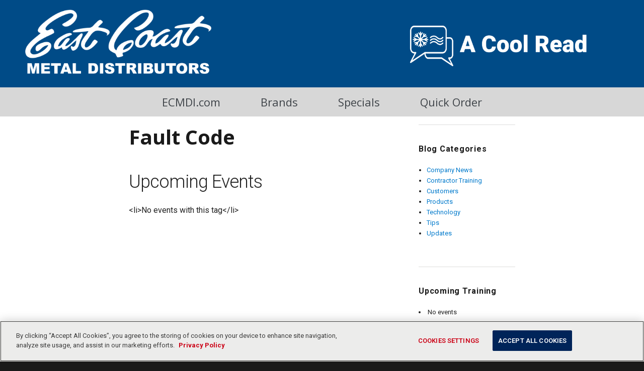

--- FILE ---
content_type: text/html; charset=UTF-8
request_url: https://blog.ecmdi.com/events/tags/fault-code/
body_size: 14333
content:
<!DOCTYPE html>
<html lang="en-US" id="html" class="no-js">
<head>
	<meta charset="UTF-8">
	<meta name="viewport" content="width=device-width, initial-scale=1">
	<link rel="profile" href="http://gmpg.org/xfn/11">
		<link rel="pingback" href="https://blog.ecmdi.com/xmlrpc.php">
		<link rel="stylesheet" href="//fonts.googleapis.com/css?family=Roboto:300,400,500,700,600">
	<link rel="stylesheet" href="//fonts.googleapis.com/css?family=Oswald:300,400,500,700,600">
	<script>(function(html){html.className = html.className.replace(/\bno-js\b/,'js')})(document.documentElement);</script>
<meta name='robots' content='index, follow, max-image-preview:large, max-snippet:-1, max-video-preview:-1' />
	<style>img:is([sizes="auto" i], [sizes^="auto," i]) { contain-intrinsic-size: 3000px 1500px }</style>
	
	<!-- This site is optimized with the Yoast SEO plugin v26.6 - https://yoast.com/wordpress/plugins/seo/ -->
	<title>Fault Code &#8211; East Coast Metal Distributors Blog</title>
	<meta property="og:locale" content="en_US" />
	<meta property="og:type" content="website" />
	<meta property="og:site_name" content="East Coast Metal Distributors Blog" />
	<meta property="og:image" content="https://blog.ecmdi.com/wp-content/uploads/2018/09/Small_Use_Logo-01.png" />
	<meta property="og:image:width" content="267" />
	<meta property="og:image:height" content="267" />
	<meta property="og:image:type" content="image/png" />
	<meta name="twitter:card" content="summary_large_image" />
	<meta name="twitter:site" content="@ecmdi" />
	<script type="application/ld+json" class="yoast-schema-graph">{"@context":"https://schema.org","@graph":[{"@type":"WebSite","@id":"https://blog.ecmdi.com/#website","url":"https://blog.ecmdi.com/","name":"East Coast Metal Distributors Blog","description":"A Cool Read","publisher":{"@id":"https://blog.ecmdi.com/#organization"},"potentialAction":[{"@type":"SearchAction","target":{"@type":"EntryPoint","urlTemplate":"https://blog.ecmdi.com/?s={search_term_string}"},"query-input":{"@type":"PropertyValueSpecification","valueRequired":true,"valueName":"search_term_string"}}],"inLanguage":"en-US"},{"@type":"Organization","@id":"https://blog.ecmdi.com/#organization","name":"East Coast Metal Distributors","url":"https://blog.ecmdi.com/","logo":{"@type":"ImageObject","inLanguage":"en-US","@id":"https://blog.ecmdi.com/#/schema/logo/image/","url":"https://blog.ecmdi.com/wp-content/uploads/2018/10/ECMDI_Web-Secondary_TransparentBackground.png","contentUrl":"https://blog.ecmdi.com/wp-content/uploads/2018/10/ECMDI_Web-Secondary_TransparentBackground.png","width":1696,"height":785,"caption":"East Coast Metal Distributors"},"image":{"@id":"https://blog.ecmdi.com/#/schema/logo/image/"},"sameAs":["https://www.facebook.com/ECMDI/","https://x.com/ecmdi","https://www.linkedin.com/company/east-coast-metal-distributors/"]}]}</script>
	<!-- / Yoast SEO plugin. -->


<link rel='dns-prefetch' href='//fonts.googleapis.com' />
<link rel="alternate" type="application/rss+xml" title="East Coast Metal Distributors Blog &raquo; Feed" href="https://blog.ecmdi.com/feed/" />
<link rel="alternate" type="application/rss+xml" title="East Coast Metal Distributors Blog &raquo; Comments Feed" href="https://blog.ecmdi.com/comments/feed/" />
		<!-- This site uses the Google Analytics by ExactMetrics plugin v8.11.1 - Using Analytics tracking - https://www.exactmetrics.com/ -->
							<script src="//www.googletagmanager.com/gtag/js?id=G-S9YX1LEFJ8"  data-cfasync="false" data-wpfc-render="false" type="text/javascript" async></script>
			<script data-cfasync="false" data-wpfc-render="false" type="text/javascript">
				var em_version = '8.11.1';
				var em_track_user = true;
				var em_no_track_reason = '';
								var ExactMetricsDefaultLocations = {"page_location":"https:\/\/blog.ecmdi.com\/events\/tags\/fault-code\/"};
								ExactMetricsDefaultLocations.page_location = window.location.href;
								if ( typeof ExactMetricsPrivacyGuardFilter === 'function' ) {
					var ExactMetricsLocations = (typeof ExactMetricsExcludeQuery === 'object') ? ExactMetricsPrivacyGuardFilter( ExactMetricsExcludeQuery ) : ExactMetricsPrivacyGuardFilter( ExactMetricsDefaultLocations );
				} else {
					var ExactMetricsLocations = (typeof ExactMetricsExcludeQuery === 'object') ? ExactMetricsExcludeQuery : ExactMetricsDefaultLocations;
				}

								var disableStrs = [
										'ga-disable-G-S9YX1LEFJ8',
									];

				/* Function to detect opted out users */
				function __gtagTrackerIsOptedOut() {
					for (var index = 0; index < disableStrs.length; index++) {
						if (document.cookie.indexOf(disableStrs[index] + '=true') > -1) {
							return true;
						}
					}

					return false;
				}

				/* Disable tracking if the opt-out cookie exists. */
				if (__gtagTrackerIsOptedOut()) {
					for (var index = 0; index < disableStrs.length; index++) {
						window[disableStrs[index]] = true;
					}
				}

				/* Opt-out function */
				function __gtagTrackerOptout() {
					for (var index = 0; index < disableStrs.length; index++) {
						document.cookie = disableStrs[index] + '=true; expires=Thu, 31 Dec 2099 23:59:59 UTC; path=/';
						window[disableStrs[index]] = true;
					}
				}

				if ('undefined' === typeof gaOptout) {
					function gaOptout() {
						__gtagTrackerOptout();
					}
				}
								window.dataLayer = window.dataLayer || [];

				window.ExactMetricsDualTracker = {
					helpers: {},
					trackers: {},
				};
				if (em_track_user) {
					function __gtagDataLayer() {
						dataLayer.push(arguments);
					}

					function __gtagTracker(type, name, parameters) {
						if (!parameters) {
							parameters = {};
						}

						if (parameters.send_to) {
							__gtagDataLayer.apply(null, arguments);
							return;
						}

						if (type === 'event') {
														parameters.send_to = exactmetrics_frontend.v4_id;
							var hookName = name;
							if (typeof parameters['event_category'] !== 'undefined') {
								hookName = parameters['event_category'] + ':' + name;
							}

							if (typeof ExactMetricsDualTracker.trackers[hookName] !== 'undefined') {
								ExactMetricsDualTracker.trackers[hookName](parameters);
							} else {
								__gtagDataLayer('event', name, parameters);
							}
							
						} else {
							__gtagDataLayer.apply(null, arguments);
						}
					}

					__gtagTracker('js', new Date());
					__gtagTracker('set', {
						'developer_id.dNDMyYj': true,
											});
					if ( ExactMetricsLocations.page_location ) {
						__gtagTracker('set', ExactMetricsLocations);
					}
										__gtagTracker('config', 'G-S9YX1LEFJ8', {"forceSSL":"true"} );
										window.gtag = __gtagTracker;										(function () {
						/* https://developers.google.com/analytics/devguides/collection/analyticsjs/ */
						/* ga and __gaTracker compatibility shim. */
						var noopfn = function () {
							return null;
						};
						var newtracker = function () {
							return new Tracker();
						};
						var Tracker = function () {
							return null;
						};
						var p = Tracker.prototype;
						p.get = noopfn;
						p.set = noopfn;
						p.send = function () {
							var args = Array.prototype.slice.call(arguments);
							args.unshift('send');
							__gaTracker.apply(null, args);
						};
						var __gaTracker = function () {
							var len = arguments.length;
							if (len === 0) {
								return;
							}
							var f = arguments[len - 1];
							if (typeof f !== 'object' || f === null || typeof f.hitCallback !== 'function') {
								if ('send' === arguments[0]) {
									var hitConverted, hitObject = false, action;
									if ('event' === arguments[1]) {
										if ('undefined' !== typeof arguments[3]) {
											hitObject = {
												'eventAction': arguments[3],
												'eventCategory': arguments[2],
												'eventLabel': arguments[4],
												'value': arguments[5] ? arguments[5] : 1,
											}
										}
									}
									if ('pageview' === arguments[1]) {
										if ('undefined' !== typeof arguments[2]) {
											hitObject = {
												'eventAction': 'page_view',
												'page_path': arguments[2],
											}
										}
									}
									if (typeof arguments[2] === 'object') {
										hitObject = arguments[2];
									}
									if (typeof arguments[5] === 'object') {
										Object.assign(hitObject, arguments[5]);
									}
									if ('undefined' !== typeof arguments[1].hitType) {
										hitObject = arguments[1];
										if ('pageview' === hitObject.hitType) {
											hitObject.eventAction = 'page_view';
										}
									}
									if (hitObject) {
										action = 'timing' === arguments[1].hitType ? 'timing_complete' : hitObject.eventAction;
										hitConverted = mapArgs(hitObject);
										__gtagTracker('event', action, hitConverted);
									}
								}
								return;
							}

							function mapArgs(args) {
								var arg, hit = {};
								var gaMap = {
									'eventCategory': 'event_category',
									'eventAction': 'event_action',
									'eventLabel': 'event_label',
									'eventValue': 'event_value',
									'nonInteraction': 'non_interaction',
									'timingCategory': 'event_category',
									'timingVar': 'name',
									'timingValue': 'value',
									'timingLabel': 'event_label',
									'page': 'page_path',
									'location': 'page_location',
									'title': 'page_title',
									'referrer' : 'page_referrer',
								};
								for (arg in args) {
																		if (!(!args.hasOwnProperty(arg) || !gaMap.hasOwnProperty(arg))) {
										hit[gaMap[arg]] = args[arg];
									} else {
										hit[arg] = args[arg];
									}
								}
								return hit;
							}

							try {
								f.hitCallback();
							} catch (ex) {
							}
						};
						__gaTracker.create = newtracker;
						__gaTracker.getByName = newtracker;
						__gaTracker.getAll = function () {
							return [];
						};
						__gaTracker.remove = noopfn;
						__gaTracker.loaded = true;
						window['__gaTracker'] = __gaTracker;
					})();
									} else {
										console.log("");
					(function () {
						function __gtagTracker() {
							return null;
						}

						window['__gtagTracker'] = __gtagTracker;
						window['gtag'] = __gtagTracker;
					})();
									}
			</script>
							<!-- / Google Analytics by ExactMetrics -->
		<script type="text/javascript">
/* <![CDATA[ */
window._wpemojiSettings = {"baseUrl":"https:\/\/s.w.org\/images\/core\/emoji\/16.0.1\/72x72\/","ext":".png","svgUrl":"https:\/\/s.w.org\/images\/core\/emoji\/16.0.1\/svg\/","svgExt":".svg","source":{"concatemoji":"https:\/\/blog.ecmdi.com\/wp-includes\/js\/wp-emoji-release.min.js?ver=6.8.3"}};
/*! This file is auto-generated */
!function(s,n){var o,i,e;function c(e){try{var t={supportTests:e,timestamp:(new Date).valueOf()};sessionStorage.setItem(o,JSON.stringify(t))}catch(e){}}function p(e,t,n){e.clearRect(0,0,e.canvas.width,e.canvas.height),e.fillText(t,0,0);var t=new Uint32Array(e.getImageData(0,0,e.canvas.width,e.canvas.height).data),a=(e.clearRect(0,0,e.canvas.width,e.canvas.height),e.fillText(n,0,0),new Uint32Array(e.getImageData(0,0,e.canvas.width,e.canvas.height).data));return t.every(function(e,t){return e===a[t]})}function u(e,t){e.clearRect(0,0,e.canvas.width,e.canvas.height),e.fillText(t,0,0);for(var n=e.getImageData(16,16,1,1),a=0;a<n.data.length;a++)if(0!==n.data[a])return!1;return!0}function f(e,t,n,a){switch(t){case"flag":return n(e,"\ud83c\udff3\ufe0f\u200d\u26a7\ufe0f","\ud83c\udff3\ufe0f\u200b\u26a7\ufe0f")?!1:!n(e,"\ud83c\udde8\ud83c\uddf6","\ud83c\udde8\u200b\ud83c\uddf6")&&!n(e,"\ud83c\udff4\udb40\udc67\udb40\udc62\udb40\udc65\udb40\udc6e\udb40\udc67\udb40\udc7f","\ud83c\udff4\u200b\udb40\udc67\u200b\udb40\udc62\u200b\udb40\udc65\u200b\udb40\udc6e\u200b\udb40\udc67\u200b\udb40\udc7f");case"emoji":return!a(e,"\ud83e\udedf")}return!1}function g(e,t,n,a){var r="undefined"!=typeof WorkerGlobalScope&&self instanceof WorkerGlobalScope?new OffscreenCanvas(300,150):s.createElement("canvas"),o=r.getContext("2d",{willReadFrequently:!0}),i=(o.textBaseline="top",o.font="600 32px Arial",{});return e.forEach(function(e){i[e]=t(o,e,n,a)}),i}function t(e){var t=s.createElement("script");t.src=e,t.defer=!0,s.head.appendChild(t)}"undefined"!=typeof Promise&&(o="wpEmojiSettingsSupports",i=["flag","emoji"],n.supports={everything:!0,everythingExceptFlag:!0},e=new Promise(function(e){s.addEventListener("DOMContentLoaded",e,{once:!0})}),new Promise(function(t){var n=function(){try{var e=JSON.parse(sessionStorage.getItem(o));if("object"==typeof e&&"number"==typeof e.timestamp&&(new Date).valueOf()<e.timestamp+604800&&"object"==typeof e.supportTests)return e.supportTests}catch(e){}return null}();if(!n){if("undefined"!=typeof Worker&&"undefined"!=typeof OffscreenCanvas&&"undefined"!=typeof URL&&URL.createObjectURL&&"undefined"!=typeof Blob)try{var e="postMessage("+g.toString()+"("+[JSON.stringify(i),f.toString(),p.toString(),u.toString()].join(",")+"));",a=new Blob([e],{type:"text/javascript"}),r=new Worker(URL.createObjectURL(a),{name:"wpTestEmojiSupports"});return void(r.onmessage=function(e){c(n=e.data),r.terminate(),t(n)})}catch(e){}c(n=g(i,f,p,u))}t(n)}).then(function(e){for(var t in e)n.supports[t]=e[t],n.supports.everything=n.supports.everything&&n.supports[t],"flag"!==t&&(n.supports.everythingExceptFlag=n.supports.everythingExceptFlag&&n.supports[t]);n.supports.everythingExceptFlag=n.supports.everythingExceptFlag&&!n.supports.flag,n.DOMReady=!1,n.readyCallback=function(){n.DOMReady=!0}}).then(function(){return e}).then(function(){var e;n.supports.everything||(n.readyCallback(),(e=n.source||{}).concatemoji?t(e.concatemoji):e.wpemoji&&e.twemoji&&(t(e.twemoji),t(e.wpemoji)))}))}((window,document),window._wpemojiSettings);
/* ]]> */
</script>
<style id='wp-emoji-styles-inline-css' type='text/css'>

	img.wp-smiley, img.emoji {
		display: inline !important;
		border: none !important;
		box-shadow: none !important;
		height: 1em !important;
		width: 1em !important;
		margin: 0 0.07em !important;
		vertical-align: -0.1em !important;
		background: none !important;
		padding: 0 !important;
	}
</style>
<link rel='stylesheet' id='wp-block-library-css' href='https://blog.ecmdi.com/wp-includes/css/dist/block-library/style.min.css?ver=6.8.3' type='text/css' media='all' />
<style id='classic-theme-styles-inline-css' type='text/css'>
/*! This file is auto-generated */
.wp-block-button__link{color:#fff;background-color:#32373c;border-radius:9999px;box-shadow:none;text-decoration:none;padding:calc(.667em + 2px) calc(1.333em + 2px);font-size:1.125em}.wp-block-file__button{background:#32373c;color:#fff;text-decoration:none}
</style>
<style id='global-styles-inline-css' type='text/css'>
:root{--wp--preset--aspect-ratio--square: 1;--wp--preset--aspect-ratio--4-3: 4/3;--wp--preset--aspect-ratio--3-4: 3/4;--wp--preset--aspect-ratio--3-2: 3/2;--wp--preset--aspect-ratio--2-3: 2/3;--wp--preset--aspect-ratio--16-9: 16/9;--wp--preset--aspect-ratio--9-16: 9/16;--wp--preset--color--black: #000000;--wp--preset--color--cyan-bluish-gray: #abb8c3;--wp--preset--color--white: #ffffff;--wp--preset--color--pale-pink: #f78da7;--wp--preset--color--vivid-red: #cf2e2e;--wp--preset--color--luminous-vivid-orange: #ff6900;--wp--preset--color--luminous-vivid-amber: #fcb900;--wp--preset--color--light-green-cyan: #7bdcb5;--wp--preset--color--vivid-green-cyan: #00d084;--wp--preset--color--pale-cyan-blue: #8ed1fc;--wp--preset--color--vivid-cyan-blue: #0693e3;--wp--preset--color--vivid-purple: #9b51e0;--wp--preset--gradient--vivid-cyan-blue-to-vivid-purple: linear-gradient(135deg,rgba(6,147,227,1) 0%,rgb(155,81,224) 100%);--wp--preset--gradient--light-green-cyan-to-vivid-green-cyan: linear-gradient(135deg,rgb(122,220,180) 0%,rgb(0,208,130) 100%);--wp--preset--gradient--luminous-vivid-amber-to-luminous-vivid-orange: linear-gradient(135deg,rgba(252,185,0,1) 0%,rgba(255,105,0,1) 100%);--wp--preset--gradient--luminous-vivid-orange-to-vivid-red: linear-gradient(135deg,rgba(255,105,0,1) 0%,rgb(207,46,46) 100%);--wp--preset--gradient--very-light-gray-to-cyan-bluish-gray: linear-gradient(135deg,rgb(238,238,238) 0%,rgb(169,184,195) 100%);--wp--preset--gradient--cool-to-warm-spectrum: linear-gradient(135deg,rgb(74,234,220) 0%,rgb(151,120,209) 20%,rgb(207,42,186) 40%,rgb(238,44,130) 60%,rgb(251,105,98) 80%,rgb(254,248,76) 100%);--wp--preset--gradient--blush-light-purple: linear-gradient(135deg,rgb(255,206,236) 0%,rgb(152,150,240) 100%);--wp--preset--gradient--blush-bordeaux: linear-gradient(135deg,rgb(254,205,165) 0%,rgb(254,45,45) 50%,rgb(107,0,62) 100%);--wp--preset--gradient--luminous-dusk: linear-gradient(135deg,rgb(255,203,112) 0%,rgb(199,81,192) 50%,rgb(65,88,208) 100%);--wp--preset--gradient--pale-ocean: linear-gradient(135deg,rgb(255,245,203) 0%,rgb(182,227,212) 50%,rgb(51,167,181) 100%);--wp--preset--gradient--electric-grass: linear-gradient(135deg,rgb(202,248,128) 0%,rgb(113,206,126) 100%);--wp--preset--gradient--midnight: linear-gradient(135deg,rgb(2,3,129) 0%,rgb(40,116,252) 100%);--wp--preset--font-size--small: 13px;--wp--preset--font-size--medium: 20px;--wp--preset--font-size--large: 36px;--wp--preset--font-size--x-large: 42px;--wp--preset--spacing--20: 0.44rem;--wp--preset--spacing--30: 0.67rem;--wp--preset--spacing--40: 1rem;--wp--preset--spacing--50: 1.5rem;--wp--preset--spacing--60: 2.25rem;--wp--preset--spacing--70: 3.38rem;--wp--preset--spacing--80: 5.06rem;--wp--preset--shadow--natural: 6px 6px 9px rgba(0, 0, 0, 0.2);--wp--preset--shadow--deep: 12px 12px 50px rgba(0, 0, 0, 0.4);--wp--preset--shadow--sharp: 6px 6px 0px rgba(0, 0, 0, 0.2);--wp--preset--shadow--outlined: 6px 6px 0px -3px rgba(255, 255, 255, 1), 6px 6px rgba(0, 0, 0, 1);--wp--preset--shadow--crisp: 6px 6px 0px rgba(0, 0, 0, 1);}:where(.is-layout-flex){gap: 0.5em;}:where(.is-layout-grid){gap: 0.5em;}body .is-layout-flex{display: flex;}.is-layout-flex{flex-wrap: wrap;align-items: center;}.is-layout-flex > :is(*, div){margin: 0;}body .is-layout-grid{display: grid;}.is-layout-grid > :is(*, div){margin: 0;}:where(.wp-block-columns.is-layout-flex){gap: 2em;}:where(.wp-block-columns.is-layout-grid){gap: 2em;}:where(.wp-block-post-template.is-layout-flex){gap: 1.25em;}:where(.wp-block-post-template.is-layout-grid){gap: 1.25em;}.has-black-color{color: var(--wp--preset--color--black) !important;}.has-cyan-bluish-gray-color{color: var(--wp--preset--color--cyan-bluish-gray) !important;}.has-white-color{color: var(--wp--preset--color--white) !important;}.has-pale-pink-color{color: var(--wp--preset--color--pale-pink) !important;}.has-vivid-red-color{color: var(--wp--preset--color--vivid-red) !important;}.has-luminous-vivid-orange-color{color: var(--wp--preset--color--luminous-vivid-orange) !important;}.has-luminous-vivid-amber-color{color: var(--wp--preset--color--luminous-vivid-amber) !important;}.has-light-green-cyan-color{color: var(--wp--preset--color--light-green-cyan) !important;}.has-vivid-green-cyan-color{color: var(--wp--preset--color--vivid-green-cyan) !important;}.has-pale-cyan-blue-color{color: var(--wp--preset--color--pale-cyan-blue) !important;}.has-vivid-cyan-blue-color{color: var(--wp--preset--color--vivid-cyan-blue) !important;}.has-vivid-purple-color{color: var(--wp--preset--color--vivid-purple) !important;}.has-black-background-color{background-color: var(--wp--preset--color--black) !important;}.has-cyan-bluish-gray-background-color{background-color: var(--wp--preset--color--cyan-bluish-gray) !important;}.has-white-background-color{background-color: var(--wp--preset--color--white) !important;}.has-pale-pink-background-color{background-color: var(--wp--preset--color--pale-pink) !important;}.has-vivid-red-background-color{background-color: var(--wp--preset--color--vivid-red) !important;}.has-luminous-vivid-orange-background-color{background-color: var(--wp--preset--color--luminous-vivid-orange) !important;}.has-luminous-vivid-amber-background-color{background-color: var(--wp--preset--color--luminous-vivid-amber) !important;}.has-light-green-cyan-background-color{background-color: var(--wp--preset--color--light-green-cyan) !important;}.has-vivid-green-cyan-background-color{background-color: var(--wp--preset--color--vivid-green-cyan) !important;}.has-pale-cyan-blue-background-color{background-color: var(--wp--preset--color--pale-cyan-blue) !important;}.has-vivid-cyan-blue-background-color{background-color: var(--wp--preset--color--vivid-cyan-blue) !important;}.has-vivid-purple-background-color{background-color: var(--wp--preset--color--vivid-purple) !important;}.has-black-border-color{border-color: var(--wp--preset--color--black) !important;}.has-cyan-bluish-gray-border-color{border-color: var(--wp--preset--color--cyan-bluish-gray) !important;}.has-white-border-color{border-color: var(--wp--preset--color--white) !important;}.has-pale-pink-border-color{border-color: var(--wp--preset--color--pale-pink) !important;}.has-vivid-red-border-color{border-color: var(--wp--preset--color--vivid-red) !important;}.has-luminous-vivid-orange-border-color{border-color: var(--wp--preset--color--luminous-vivid-orange) !important;}.has-luminous-vivid-amber-border-color{border-color: var(--wp--preset--color--luminous-vivid-amber) !important;}.has-light-green-cyan-border-color{border-color: var(--wp--preset--color--light-green-cyan) !important;}.has-vivid-green-cyan-border-color{border-color: var(--wp--preset--color--vivid-green-cyan) !important;}.has-pale-cyan-blue-border-color{border-color: var(--wp--preset--color--pale-cyan-blue) !important;}.has-vivid-cyan-blue-border-color{border-color: var(--wp--preset--color--vivid-cyan-blue) !important;}.has-vivid-purple-border-color{border-color: var(--wp--preset--color--vivid-purple) !important;}.has-vivid-cyan-blue-to-vivid-purple-gradient-background{background: var(--wp--preset--gradient--vivid-cyan-blue-to-vivid-purple) !important;}.has-light-green-cyan-to-vivid-green-cyan-gradient-background{background: var(--wp--preset--gradient--light-green-cyan-to-vivid-green-cyan) !important;}.has-luminous-vivid-amber-to-luminous-vivid-orange-gradient-background{background: var(--wp--preset--gradient--luminous-vivid-amber-to-luminous-vivid-orange) !important;}.has-luminous-vivid-orange-to-vivid-red-gradient-background{background: var(--wp--preset--gradient--luminous-vivid-orange-to-vivid-red) !important;}.has-very-light-gray-to-cyan-bluish-gray-gradient-background{background: var(--wp--preset--gradient--very-light-gray-to-cyan-bluish-gray) !important;}.has-cool-to-warm-spectrum-gradient-background{background: var(--wp--preset--gradient--cool-to-warm-spectrum) !important;}.has-blush-light-purple-gradient-background{background: var(--wp--preset--gradient--blush-light-purple) !important;}.has-blush-bordeaux-gradient-background{background: var(--wp--preset--gradient--blush-bordeaux) !important;}.has-luminous-dusk-gradient-background{background: var(--wp--preset--gradient--luminous-dusk) !important;}.has-pale-ocean-gradient-background{background: var(--wp--preset--gradient--pale-ocean) !important;}.has-electric-grass-gradient-background{background: var(--wp--preset--gradient--electric-grass) !important;}.has-midnight-gradient-background{background: var(--wp--preset--gradient--midnight) !important;}.has-small-font-size{font-size: var(--wp--preset--font-size--small) !important;}.has-medium-font-size{font-size: var(--wp--preset--font-size--medium) !important;}.has-large-font-size{font-size: var(--wp--preset--font-size--large) !important;}.has-x-large-font-size{font-size: var(--wp--preset--font-size--x-large) !important;}
:where(.wp-block-post-template.is-layout-flex){gap: 1.25em;}:where(.wp-block-post-template.is-layout-grid){gap: 1.25em;}
:where(.wp-block-columns.is-layout-flex){gap: 2em;}:where(.wp-block-columns.is-layout-grid){gap: 2em;}
:root :where(.wp-block-pullquote){font-size: 1.5em;line-height: 1.6;}
</style>
<link rel='stylesheet' id='events-manager-css' href='https://blog.ecmdi.com/wp-content/plugins/events-manager/includes/css/events-manager.min.css?ver=7.2.3.1' type='text/css' media='all' />
<style id='events-manager-inline-css' type='text/css'>
body .em { --font-family : inherit; --font-weight : inherit; --font-size : 1em; --line-height : inherit; }
</style>
<link rel='stylesheet' id='events-manager-pro-css' href='https://blog.ecmdi.com/wp-content/plugins/events-manager-pro/includes/css/events-manager-pro.css?ver=3.7.2.3' type='text/css' media='all' />
<link rel='stylesheet' id='ictab-frontend-style-css' href='https://blog.ecmdi.com/wp-content/plugins/inline-cta-builder/css/cta-frontend.css?ver=1.0.6' type='text/css' media='all' />
<link rel='stylesheet' id='ictab-animation-style-css' href='https://blog.ecmdi.com/wp-content/plugins/inline-cta-builder/css/cta-animation.css?ver=1.0.6' type='text/css' media='all' />
<link rel='stylesheet' id='ictab-hover-animation-css' href='https://blog.ecmdi.com/wp-content/plugins/inline-cta-builder/css/hover.css?ver=1.0.6' type='text/css' media='all' />
<link rel='stylesheet' id='ictab-fontawesome-css' href='https://blog.ecmdi.com/wp-content/plugins/inline-cta-builder/css/font-awesome.min.css?ver=1.0.6' type='text/css' media='all' />
<link rel='stylesheet' id='ictab-flaticons-css' href='https://blog.ecmdi.com/wp-content/plugins/inline-cta-builder/css/available_icons/flaticons/flaticon.css?ver=1.0.6' type='text/css' media='all' />
<link rel='stylesheet' id='ictab-genricons-css' href='https://blog.ecmdi.com/wp-content/plugins/inline-cta-builder/css/available_icons/genericons.css?ver=1.0.6' type='text/css' media='all' />
<link rel='stylesheet' id='ictab-icomoon-css' href='https://blog.ecmdi.com/wp-content/plugins/inline-cta-builder/css/available_icons/icomoon/icomoon.css?ver=1.0.6' type='text/css' media='all' />
<link rel='stylesheet' id='ictab-linecon-css' href='https://blog.ecmdi.com/wp-content/plugins/inline-cta-builder/css/available_icons/linecon/linecon.css?ver=1.0.6' type='text/css' media='all' />
<link rel='stylesheet' id='dashicons-css' href='https://blog.ecmdi.com/wp-includes/css/dashicons.min.css?ver=6.8.3' type='text/css' media='all' />
<link rel='stylesheet' id='ictab-frontend-animate-style-css' href='https://blog.ecmdi.com/wp-content/plugins/inline-cta-builder/css/animate.css?ver=1.0.6' type='text/css' media='all' />
<link rel='stylesheet' id='ictab-frontend-prettyphoto-css' href='https://blog.ecmdi.com/wp-content/plugins/inline-cta-builder/css/prettyPhoto.css?ver=1.0.6' type='text/css' media='all' />
<link rel='stylesheet' id='ictab-frontend-bxslider-css' href='https://blog.ecmdi.com/wp-content/plugins/inline-cta-builder/css/jquery.bxslider.css?ver=1.0.6' type='text/css' media='all' />
<link rel='stylesheet' id='twentysixteen-fonts-css' href='https://fonts.googleapis.com/css?family=Merriweather%3A400%2C700%2C900%2C400italic%2C700italic%2C900italic%7CMontserrat%3A400%2C700%7CInconsolata%3A400&#038;subset=latin%2Clatin-ext' type='text/css' media='all' />
<link rel='stylesheet' id='genericons-css' href='https://blog.ecmdi.com/wp-content/themes/twentysixteen/genericons/genericons.css?ver=3.4.1' type='text/css' media='all' />
<link rel='stylesheet' id='twentysixteen-style-css' href='https://blog.ecmdi.com/wp-content/themes/twentysixteen/style.css?ver=6.8.3' type='text/css' media='all' />
<!--[if lt IE 10]>
<link rel='stylesheet' id='twentysixteen-ie-css' href='https://blog.ecmdi.com/wp-content/themes/twentysixteen/css/ie.css?ver=20160816' type='text/css' media='all' />
<![endif]-->
<!--[if lt IE 9]>
<link rel='stylesheet' id='twentysixteen-ie8-css' href='https://blog.ecmdi.com/wp-content/themes/twentysixteen/css/ie8.css?ver=20160816' type='text/css' media='all' />
<![endif]-->
<!--[if lt IE 8]>
<link rel='stylesheet' id='twentysixteen-ie7-css' href='https://blog.ecmdi.com/wp-content/themes/twentysixteen/css/ie7.css?ver=20160816' type='text/css' media='all' />
<![endif]-->
<link rel='stylesheet' id='arve-css' href='https://blog.ecmdi.com/wp-content/plugins/advanced-responsive-video-embedder/build/main.css?ver=10.8.1' type='text/css' media='all' />
<script type="text/javascript" src="https://blog.ecmdi.com/wp-content/plugins/google-analytics-dashboard-for-wp/assets/js/frontend-gtag.min.js?ver=8.11.1" id="exactmetrics-frontend-script-js" async="async" data-wp-strategy="async"></script>
<script data-cfasync="false" data-wpfc-render="false" type="text/javascript" id='exactmetrics-frontend-script-js-extra'>/* <![CDATA[ */
var exactmetrics_frontend = {"js_events_tracking":"true","download_extensions":"zip,mp3,mpeg,pdf,docx,pptx,xlsx,rar","inbound_paths":"[{\"path\":\"\\\/go\\\/\",\"label\":\"affiliate\"},{\"path\":\"\\\/recommend\\\/\",\"label\":\"affiliate\"}]","home_url":"https:\/\/blog.ecmdi.com","hash_tracking":"false","v4_id":"G-S9YX1LEFJ8"};/* ]]> */
</script>
<script type="text/javascript" src="https://blog.ecmdi.com/wp-includes/js/jquery/jquery.min.js?ver=3.7.1" id="jquery-core-js"></script>
<script type="text/javascript" src="https://blog.ecmdi.com/wp-includes/js/jquery/jquery-migrate.min.js?ver=3.4.1" id="jquery-migrate-js"></script>
<script type="text/javascript" src="https://blog.ecmdi.com/wp-includes/js/jquery/ui/core.min.js?ver=1.13.3" id="jquery-ui-core-js"></script>
<script type="text/javascript" src="https://blog.ecmdi.com/wp-includes/js/jquery/ui/mouse.min.js?ver=1.13.3" id="jquery-ui-mouse-js"></script>
<script type="text/javascript" src="https://blog.ecmdi.com/wp-includes/js/jquery/ui/sortable.min.js?ver=1.13.3" id="jquery-ui-sortable-js"></script>
<script type="text/javascript" src="https://blog.ecmdi.com/wp-includes/js/jquery/ui/datepicker.min.js?ver=1.13.3" id="jquery-ui-datepicker-js"></script>
<script type="text/javascript" id="jquery-ui-datepicker-js-after">
/* <![CDATA[ */
jQuery(function(jQuery){jQuery.datepicker.setDefaults({"closeText":"Close","currentText":"Today","monthNames":["January","February","March","April","May","June","July","August","September","October","November","December"],"monthNamesShort":["Jan","Feb","Mar","Apr","May","Jun","Jul","Aug","Sep","Oct","Nov","Dec"],"nextText":"Next","prevText":"Previous","dayNames":["Sunday","Monday","Tuesday","Wednesday","Thursday","Friday","Saturday"],"dayNamesShort":["Sun","Mon","Tue","Wed","Thu","Fri","Sat"],"dayNamesMin":["S","M","T","W","T","F","S"],"dateFormat":"MM d, yy","firstDay":1,"isRTL":false});});
/* ]]> */
</script>
<script type="text/javascript" src="https://blog.ecmdi.com/wp-includes/js/jquery/ui/resizable.min.js?ver=1.13.3" id="jquery-ui-resizable-js"></script>
<script type="text/javascript" src="https://blog.ecmdi.com/wp-includes/js/jquery/ui/draggable.min.js?ver=1.13.3" id="jquery-ui-draggable-js"></script>
<script type="text/javascript" src="https://blog.ecmdi.com/wp-includes/js/jquery/ui/controlgroup.min.js?ver=1.13.3" id="jquery-ui-controlgroup-js"></script>
<script type="text/javascript" src="https://blog.ecmdi.com/wp-includes/js/jquery/ui/checkboxradio.min.js?ver=1.13.3" id="jquery-ui-checkboxradio-js"></script>
<script type="text/javascript" src="https://blog.ecmdi.com/wp-includes/js/jquery/ui/button.min.js?ver=1.13.3" id="jquery-ui-button-js"></script>
<script type="text/javascript" src="https://blog.ecmdi.com/wp-includes/js/jquery/ui/dialog.min.js?ver=1.13.3" id="jquery-ui-dialog-js"></script>
<script type="text/javascript" id="events-manager-js-extra">
/* <![CDATA[ */
var EM = {"ajaxurl":"https:\/\/blog.ecmdi.com\/wp-admin\/admin-ajax.php","locationajaxurl":"https:\/\/blog.ecmdi.com\/wp-admin\/admin-ajax.php?action=locations_search","firstDay":"1","locale":"en","dateFormat":"yy-mm-dd","ui_css":"https:\/\/blog.ecmdi.com\/wp-content\/plugins\/events-manager\/includes\/css\/jquery-ui\/build.min.css","show24hours":"0","is_ssl":"1","autocomplete_limit":"10","calendar":{"breakpoints":{"small":560,"medium":908,"large":false},"month_format":"M Y"},"phone":"","datepicker":{"format":"m\/d\/Y"},"search":{"breakpoints":{"small":650,"medium":850,"full":false}},"url":"https:\/\/blog.ecmdi.com\/wp-content\/plugins\/events-manager","assets":{"input.em-uploader":{"js":{"em-uploader":{"url":"https:\/\/blog.ecmdi.com\/wp-content\/plugins\/events-manager\/includes\/js\/em-uploader.js?v=7.2.3.1","event":"em_uploader_ready"}}},".em-event-editor":{"js":{"event-editor":{"url":"https:\/\/blog.ecmdi.com\/wp-content\/plugins\/events-manager\/includes\/js\/events-manager-event-editor.js?v=7.2.3.1","event":"em_event_editor_ready"}},"css":{"event-editor":"https:\/\/blog.ecmdi.com\/wp-content\/plugins\/events-manager\/includes\/css\/events-manager-event-editor.min.css?v=7.2.3.1"}},".em-recurrence-sets, .em-timezone":{"js":{"luxon":{"url":"luxon\/luxon.js?v=7.2.3.1","event":"em_luxon_ready"}}},".em-booking-form, #em-booking-form, .em-booking-recurring, .em-event-booking-form":{"js":{"em-bookings":{"url":"https:\/\/blog.ecmdi.com\/wp-content\/plugins\/events-manager\/includes\/js\/bookingsform.js?v=7.2.3.1","event":"em_booking_form_js_loaded"}}},"#em-opt-archetypes":{"js":{"archetypes":"https:\/\/blog.ecmdi.com\/wp-content\/plugins\/events-manager\/includes\/js\/admin-archetype-editor.js?v=7.2.3.1","archetypes_ms":"https:\/\/blog.ecmdi.com\/wp-content\/plugins\/events-manager\/includes\/js\/admin-archetypes.js?v=7.2.3.1","qs":"qs\/qs.js?v=7.2.3.1"}}},"cached":"1","google_maps_api":"AIzaSyBX9zJzf1H4yVxOvhDjWAq1AyU2xJPmDFg","bookingInProgress":"Please wait while the booking is being submitted.","tickets_save":"Save Ticket","bookingajaxurl":"https:\/\/blog.ecmdi.com\/wp-admin\/admin-ajax.php","bookings_export_save":"Export Bookings","bookings_settings_save":"Save Settings","booking_delete":"Are you sure you want to delete?","booking_offset":"30","bookings":{"submit_button":{"text":{"default":"Register","free":"Register","payment":"Register","processing":"Processing ..."}},"update_listener":""},"bb_full":"Event is Full","bb_book":"Register","bb_booking":"Registering","bb_booked":"Registration Submitted","bb_error":"Registration Error. Try again?","bb_cancel":"Cancel","bb_canceling":"Canceling...","bb_cancelled":"Cancelled","bb_cancel_error":"Cancellation Error. Try again?","txt_search":"Search","txt_searching":"Searching...","txt_loading":"Loading...","event_detach_warning":"Are you sure you want to detach this event? By doing so, this event will be independent of the recurring set of events.","delete_recurrence_warning":"Are you sure you want to delete all recurrences of this event? All events will be moved to trash.","disable_bookings_warning":"Are you sure you want to disable bookings? If you do this and save, you will lose all previous bookings. If you wish to prevent further bookings, reduce the number of spaces available to the amount of bookings you currently have","booking_warning_cancel":"Are you sure you want to cancel your registration?","cache":"1","api_nonce":"badf2e8ab1","attendance_api_url":"https:\/\/blog.ecmdi.com\/wp-json\/events-manager\/v1\/attendance"};
/* ]]> */
</script>
<script type="text/javascript" src="https://blog.ecmdi.com/wp-content/plugins/events-manager/includes/js/events-manager.js?ver=7.2.3.1" id="events-manager-js"></script>
<script type="text/javascript" src="https://blog.ecmdi.com/wp-content/plugins/events-manager-pro/includes/js/events-manager-pro.js?ver=3.7.2.3" id="events-manager-pro-js"></script>
<script type="text/javascript" src="https://blog.ecmdi.com/wp-content/plugins/inline-cta-builder/js/wow.js?ver=1.0.6" id="ictab-wow-js"></script>
<script type="text/javascript" src="https://blog.ecmdi.com/wp-content/plugins/inline-cta-builder/js/jquery.fittext.js?ver=1.0.6" id="ictab-fittext-js"></script>
<script type="text/javascript" src="https://blog.ecmdi.com/wp-content/plugins/inline-cta-builder/js/jquery.prettyPhoto.js?ver=1.0.6" id="ictab-prettyphoto-js"></script>
<script type="text/javascript" src="https://blog.ecmdi.com/wp-content/plugins/inline-cta-builder/js/jarallax.js?ver=1.0.6" id="ictab-jarallax-js"></script>
<script type="text/javascript" src="https://blog.ecmdi.com/wp-content/plugins/inline-cta-builder/js/jquery.bxslider.js?ver=1.0.6" id="ictab-bxslider-js"></script>
<script type="text/javascript" src="https://blog.ecmdi.com/wp-content/plugins/inline-cta-builder/js/jarallax-video.js?ver=1.0.6" id="ictab_jarallax_video_js-js"></script>
<script type="text/javascript" id="ictab-frontend-script-js-extra">
/* <![CDATA[ */
var ictab_script_variable = {"ajax_url":"https:\/\/blog.ecmdi.com\/wp-admin\/admin-ajax.php","ajax_nonce":"b0c6459499","woocommerce_enabled":"false"};
/* ]]> */
</script>
<script type="text/javascript" src="https://blog.ecmdi.com/wp-content/plugins/inline-cta-builder/js/cta-frontend.js?ver=1.0.6" id="ictab-frontend-script-js"></script>
<!--[if lt IE 9]>
<script type="text/javascript" src="https://blog.ecmdi.com/wp-content/themes/twentysixteen/js/html5.js?ver=3.7.3" id="twentysixteen-html5-js"></script>
<![endif]-->
<link rel="https://api.w.org/" href="https://blog.ecmdi.com/wp-json/" /><link rel="alternate" title="JSON" type="application/json" href="https://blog.ecmdi.com/wp-json/wp/v2/posts/0" /><link rel="EditURI" type="application/rsd+xml" title="RSD" href="https://blog.ecmdi.com/xmlrpc.php?rsd" />
<link rel="alternate" title="oEmbed (JSON)" type="application/json+oembed" href="https://blog.ecmdi.com/wp-json/oembed/1.0/embed?url" />
<link rel="alternate" title="oEmbed (XML)" type="text/xml+oembed" href="https://blog.ecmdi.com/wp-json/oembed/1.0/embed?url&#038;format=xml" />
		<style type="text/css">
			.em-coupon-message { display:inline-block; margin:5px 0 0; }
			.em-coupon-success { color:green; }
			.em-coupon-error { color:red; }
			.em-cart-coupons-form .em-coupon-message{ margin:0 20px 0 0; }
			.em-coupon-error .em-icon {
				background-color: red;
				-webkit-mask-image: var(--icon-cross-circle);
				mask-image: var(--icon-cross-circle);
			}
			.em-coupon-success .em-icon {
				background-color: green;
				-webkit-mask-image: var(--icon-checkmark-circle);
				mask-image: var(--icon-checkmark-circle);
			}
			.em-coupon-code.loading {
				background: var(--icon-spinner) calc(100% - 10px) 50% no-repeat;
				background-size: 20px;
			}
		</style>
				<style type="text/css" id="twentysixteen-header-css">
		.site-branding {
			margin: 0 auto 0 0;
		}

		.site-branding .site-title,
		.site-description {
			clip: rect(1px, 1px, 1px, 1px);
			position: absolute;
		}
		</style>
		<!-- OptanonConsentNoticeStart -->
<script type="text/javascript" src="https://cdn.cookielaw.org/consent/1fb2d6b1-c43e-464e-95ff-9f596a282484/OtAutoBlock.js" ></script>
<script src="https://cdn.cookielaw.org/scripttemplates/otSDKStub.js"  type="text/javascript" charset="UTF-8" data-domain-script="1fb2d6b1-c43e-464e-95ff-9f596a282484" ></script>
<script type="text/javascript">
function OptanonWrapper() { }
</script>
<!-- OptanonConsentNoticeEnd --><link rel="icon" href="https://blog.ecmdi.com/wp-content/uploads/2018/09/Small_Use_Logo-01-150x150.png" sizes="32x32" />
<link rel="icon" href="https://blog.ecmdi.com/wp-content/uploads/2018/09/Small_Use_Logo-01.png" sizes="192x192" />
<link rel="apple-touch-icon" href="https://blog.ecmdi.com/wp-content/uploads/2018/09/Small_Use_Logo-01.png" />
<meta name="msapplication-TileImage" content="https://blog.ecmdi.com/wp-content/uploads/2018/09/Small_Use_Logo-01.png" />
		<style type="text/css" id="wp-custom-css">
			.entry-content a, nav a, p, ol, li{
	font-family: "Roboto","Helvetica Neue",Helvetica,Arial,sans-serif;
}

.entry-content li { margin-left: 3em; }

.site-branding { margin: 0 auto 1em 0; }

footer.site-footer {
    font-size: 14px;
    line-height: 1.5;
}

footer.site-footer nav .heading {
	font-weight: 600;
}

@media screen and (min-width: 56.875em) {
	.site-content,
	.menu-main-menu-container {
		padding: 0 20%;
	}
	.site-footer {
		padding: 0 20% 3.5em;
	}
}
header { 
	font-family: "Open Sans","Helvetica Neue",Helvetica,Arial,sans-serif;
	width: 100%;
}
.site-header { 
	background-color: #004b87;
	width: 100%;
}
.body {
font-family: "Roboto","Helvetica Neue",Helvetica,Arial,sans-serif;
	padding-bottom: 3em;
}
.body {
	color: #000000;
}
body, button, input, select, textarea {
font-family: "Roboto","Helvetica Neue",Helvetica,Arial,sans-serif;
}
button {
	color: #ffffff;
}
.widget {
    border-top: 1px solid #dddddc;
}
.widget .widget-title {
	font-family: "Roboto","Helvetica Neue",Helvetica,Arial,sans-serif;
	padding-top: 1em;

}
button, button[disabled]:hover, button[disabled]:focus, input[type="button"], input[type="button"][disabled]:hover, input[type="button"][disabled]:focus, input[type="reset"], input[type="reset"][disabled]:hover, input[type="reset"][disabled]:focus, input[type="submit"], input[type="submit"][disabled]:hover, input[type="submit"][disabled]:focus {
	background: #144e8d;
}

.site-header {
	display: flex;
	flex-wrap: wrap;
	justify-content: space-between;
	align-items: center;
}

.header-image {
	max-width: 375px;
	display: block;
	width: 100%;
}

.site-header .custom-logo-link img {
		max-width: 375px;
		width: 100%;
	}

.widget .widget-title {
    text-transform: none;
}
.site-header {
    padding: 2.625em 7.6923%;
    padding-top: 1em;
    padding-right: 7.6923%;
    padding-bottom: .5em;
    padding-left: 3em;
	overflow: hidden;
}

.site-header-main {
	display: inline-block;
	vertical-align: middle;
}

.main-navigation {
	clear: both;
	display: block;
	overflow: hidden;
	background-color: #d7d7d7;
	margin-bottom: 1em;
	margin: 0 0 1em 0;
}

.main-navigation ul {
	display: flex;
	justify-content: center;
	flex-direction: row;
}

.main-navigation li {
	border-top: 0;
}

.main-navigation ul li:hover {
	background: #1d66b6;
	/*border-radius: 5px 5px 0 0;*/
}

.main-navigation ul li a {
	color: #3f4449;
	font-size: 22px;
	padding: 15px 40px;
	text-align: center;
}

.main-navigation ul li a:hover {
	color: #fff;
}

.entry-title {
    font-family: "Open Sans","Helvetica Neue",Helvetica,Arial,sans-serif;
}

footer.site-footer {
	align-items: flex-start;
	background: #333;
	justify-content: space-evenly;
	padding-top: 3.5em;
}

footer.site-footer nav ul {
	margin: 0;
	padding: 0;
}

footer.site-footer nav li {
	list-style: none;
	padding: 5px 0;
}

footer.site-footer nav li a {
	color: #fff;
}

footer.site-footer nav .heading {
	color: #fff;
	font-size:18px;
	letter-spacing: 1.24px;
	padding: 10px 0;
}

footer.site-footer .copyright {
	color: #fff;
	font-size: 13px;
	padding: 50px 0 30px 0;
	width: 100%;
	text-align: center;
}

footer.site-footer .copyright a {
	color: #fff;
	text-decoration: underline;
}

table.events-table {
	border: none !important; 
	    font-family: "Roboto","Helvetica Neue",Helvetica,Arial,sans-serif;
}

table.events-table thead {
	border-bottom: solid 2px #000000 !important;
}

table.events-table thead th {
	border: none;
	padding-bottom: 0.75em;
}

table.events-table thead th.event-time {
	width: 165px !important
}

table.events-table thead th.event-description {
	width: auto;
}

table.events-table thead tr {
	padding: 0.4375em !important;
}

table.events-table tbody tr {
	border-bottom: solid 1px #dddddc;
}

table.events-table tbody td {
	padding: 1em 0.4375em !important;
	border: none;
}

.events-category table.events-table th {
    border-bottom: solid 2px #000000;
}

.em-booking-form-details input, textarea {
    font-family: "Roboto","Helvetica Neue",Helvetica,Arial,sans-serif;
}

.em-booking-message {
	font-family: "Roboto","Helvetica Neue",Helvetica,Arial,sans-serif;
}

.em-booking-form label {
	width: 200px;
}

@media all and (max-width: 984px) {
	.site-header-main {
		display: block;
		margin: 0 auto;
	}

	.site-branding {
		padding-bottom: 1.5em;
	}
	
	.entry-content li { margin-left: 1em; }
	
	.site-header .custom-logo-link img {
		display: block;
		margin: 0 auto;
		max-width: 450px;
	}
	
	.site-header .header-image {
		float: none;
		margin: 0 auto;
		display:none;
	}
	
	.site-header .header-image img 
	{
		max-width: 350px;
		width: 100%;
	}
	.main-navigation ul {
		display: flex;
		justify-content: center;
		flex-direction: column;
	}
	
	.content-area {
		padding: 20px;
	}
	
	footer.site-footer nav .heading {
		text-align: center;	
	}
	
	footer.site-footer nav li {
		text-align: center;
	}
}

@media all and (max-width: 400px) {
	
	table.events-table thead th.event-time {
	width: 100px !important
	}
}

.main-navigation a {
    color: #ffffff;
		font-family: "Open Sans","Helvetica Neue",Helvetica,Arial,sans-serif;
}		</style>
		</head>

<body class="wp-singular -template-default page page-id- page-parent wp-custom-logo wp-theme-twentysixteen group-blog">
<div id="page" class="site">
	<div class="site-inner">
		<a class="skip-link screen-reader-text" href="#content">Skip to content</a>

		<header id="masthead" class="site-header" role="banner">
			<div class="site-header-main">
				<div class="site-branding">
					<a href="https://blog.ecmdi.com/" class="custom-logo-link" rel="home"><img width="1482" height="530" src="https://blog.ecmdi.com/wp-content/uploads/2020/05/ecmd-white-01.png" class="custom-logo" alt="East Coast Metal Distributors" decoding="async" fetchpriority="high" srcset="https://blog.ecmdi.com/wp-content/uploads/2020/05/ecmd-white-01.png 1482w, https://blog.ecmdi.com/wp-content/uploads/2020/05/ecmd-white-01-300x107.png 300w, https://blog.ecmdi.com/wp-content/uploads/2020/05/ecmd-white-01-1024x366.png 1024w, https://blog.ecmdi.com/wp-content/uploads/2020/05/ecmd-white-01-768x275.png 768w, https://blog.ecmdi.com/wp-content/uploads/2020/05/ecmd-white-01-1200x429.png 1200w" sizes="(max-width: 709px) 85vw, (max-width: 909px) 67vw, (max-width: 1362px) 62vw, 840px" /></a>
											<p class="site-title"><a href="https://blog.ecmdi.com/" rel="home">East Coast Metal Distributors Blog</a></p>
											<p class="site-description">A Cool Read</p>
									</div><!-- .site-branding -->

							</div><!-- .site-header-main -->

											<div class="header-image">
					<a href="https://blog.ecmdi.com/" rel="home">
						<img src="https://blog.ecmdi.com/wp-content/uploads/2018/09/cropped-blogheader7allwhite-01.png" srcset="https://blog.ecmdi.com/wp-content/uploads/2018/09/cropped-blogheader7allwhite-01-300x70.png 300w, https://blog.ecmdi.com/wp-content/uploads/2018/09/cropped-blogheader7allwhite-01-768x179.png 768w, https://blog.ecmdi.com/wp-content/uploads/2018/09/cropped-blogheader7allwhite-01-1024x239.png 1024w, https://blog.ecmdi.com/wp-content/uploads/2018/09/cropped-blogheader7allwhite-01.png 1200w" sizes="(max-width: 709px) 85vw, (max-width: 909px) 81vw, (max-width: 1362px) 88vw, 1200px" width="1200" height="280" alt="East Coast Metal Distributors Blog">
					</a>
				</div><!-- .header-image -->
					</header><!-- .site-header -->

					<nav class="main-navigation" role="navigation" aria-label="Main Menu">
				<div class="menu-main-menu-container"><ul id="menu-main-menu" class="main-menu"><div class="heading"></div><li id="menu-item-138" class="menu-item menu-item-type-custom menu-item-object-custom menu-item-138"><a target="_blank" href="https://www.ecmdi.com">ECMDI.com</a></li>
<li id="menu-item-139" class="menu-item menu-item-type-custom menu-item-object-custom menu-item-139"><a target="_blank" href="https://www.ecmdi.com/brands/">Brands</a></li>
<li id="menu-item-140" class="menu-item menu-item-type-custom menu-item-object-custom menu-item-140"><a target="_blank" href="https://www.ecmdi.com/specials/">Specials</a></li>
<li id="menu-item-141" class="menu-item menu-item-type-custom menu-item-object-custom menu-item-141"><a target="_blank" href="https://www.ecmdi.com/quicklist/">Quick Order</a></li>
</ul></div>			</nav><!-- .social-navigation -->
		
		<div id="content" class="site-content">

<div id="primary" class="content-area">
	<main id="main" class="site-main" role="main">
		
<article id="post-0" class="post-0 page type-page status- hentry">
	<header class="entry-header">
		<h1 class="entry-title">Fault Code</h1>	</header><!-- .entry-header -->

	
	<div class="entry-content">
		<div class="em em-view-container" id="em-view-8" data-view="tag">
	<div class="em pixelbones em-item em-item-single em-taxonomy em-taxonomy-single em-tag em-tag-single em-tag-280" id="em-tag-8" data-view-id="8">
		<h3>Upcoming Events</h3>&lt;li&gt;No events with this tag&lt;/li&gt;	</div>
</div>	</div><!-- .entry-content -->

	
</article><!-- #post-0 -->

	</main><!-- .site-main -->

	
</div><!-- .content-area -->


	<aside id="secondary" class="sidebar widget-area" role="complementary">
		<section id="categories-2" class="widget widget_categories"><h2 class="widget-title">Blog Categories</h2>
			<ul>
					<li class="cat-item cat-item-33"><a href="https://blog.ecmdi.com/category/company-news/">Company News</a>
</li>
	<li class="cat-item cat-item-384"><a href="https://blog.ecmdi.com/category/contractor-training/">Contractor Training</a>
</li>
	<li class="cat-item cat-item-110"><a href="https://blog.ecmdi.com/category/customers/">Customers</a>
</li>
	<li class="cat-item cat-item-35"><a href="https://blog.ecmdi.com/category/products/">Products</a>
</li>
	<li class="cat-item cat-item-18"><a href="https://blog.ecmdi.com/category/technology/">Technology</a>
</li>
	<li class="cat-item cat-item-9"><a href="https://blog.ecmdi.com/category/tips/">Tips</a>
</li>
	<li class="cat-item cat-item-11"><a href="https://blog.ecmdi.com/category/updates/">Updates</a>
</li>
			</ul>

			</section><section id="em_widget-2" class="widget widget_em_widget"><h2 class="widget-title">Upcoming Training</h2><div class="em pixelbones em-list-widget em-events-widget"><li>No events</li><li class="all-events-link"><a href="https://blog.ecmdi.com/events/" title="all training">all training</a></li></div></section><section id="text-9" class="widget widget_text"><h2 class="widget-title">Contact Us</h2>			<div class="textwidget"><p><a href="https://www.ecmdi.com/contacts/#contact-form" target="_blank" rel="noopener"><img loading="lazy" decoding="async" class="alignnone size-medium wp-image-244" src="https://blog.ecmdi.com/wp-content/uploads/2018/10/questions_feedback_button-01-300x85.png" alt="" width="300" height="85" srcset="https://blog.ecmdi.com/wp-content/uploads/2018/10/questions_feedback_button-01-300x85.png 300w, https://blog.ecmdi.com/wp-content/uploads/2018/10/questions_feedback_button-01-768x219.png 768w, https://blog.ecmdi.com/wp-content/uploads/2018/10/questions_feedback_button-01-1024x292.png 1024w, https://blog.ecmdi.com/wp-content/uploads/2018/10/questions_feedback_button-01-1200x342.png 1200w, https://blog.ecmdi.com/wp-content/uploads/2018/10/questions_feedback_button-01.png 1250w" sizes="auto, (max-width: 300px) 85vw, 300px" /></a></p>
</div>
		</section><section id="custom_html-2" class="widget_text widget widget_custom_html"><h2 class="widget-title">Download our Mobile App</h2><div class="textwidget custom-html-widget"><a href="https://play.google.com/store/apps/details?id=com.es.ECM" target="_blank"><img alt="Get it on Google Play Store" class="google" src="//s7d2.scene7.com/is/image/Watscocom/fairhotel%2Dgoogle%2Dplay?$&amp;fmt=png-alpha&wid=175" /></a>
<br /><a href="https://itunes.apple.com/us/app/east-coast-metal-distributors/id512640353?mt=8" target="_blank"><img alt="Get it on iTunes" class="apple" src="//s7d2.scene7.com/is/image/Watscocom/xHgSL?$&amp;fmt=png-alpha&wid=175" /></a></div></section>	</aside><!-- .sidebar .widget-area -->

		</div><!-- .site-content -->

		<footer id="colophon" class="site-footer" role="contentinfo">
							<nav class="company-navigation" role="navigation" aria-label="Footer Company Links Menu">
					<div class="menu-company-container"><ul id="menu-company" class="company-links-menu"><div class="heading">Company</div><li id="menu-item-102" class="menu-item menu-item-type-custom menu-item-object-custom menu-item-102"><a target="_blank" href="https://www.ecmdi.com/about-us/">About Us</a></li>
<li id="menu-item-103" class="menu-item menu-item-type-custom menu-item-object-custom menu-item-103"><a target="_blank" href="https://www.ecmdi.com/branch-locator/">Locations</a></li>
<li id="menu-item-104" class="menu-item menu-item-type-custom menu-item-object-custom menu-item-104"><a target="_blank" href="https://recruiting.adp.com/srccar/public/RTI.home?c=1164651&#038;d=ExternalCareerSiteEastCoast">Careers</a></li>
<li id="menu-item-105" class="menu-item menu-item-type-custom menu-item-object-custom menu-item-105"><a target="_blank" href="https://www.ecmdi.com/contact/">Contact Us</a></li>
</ul></div>				</nav><!-- .main-navigation -->
			
							<nav class="support-navigation" role="navigation" aria-label="Footer Support Links Menu">
					<div class="menu-sales-ordering-container"><ul id="menu-sales-ordering" class="support-links-menu"><div class="heading">Sales & Ordering</div><li id="menu-item-107" class="menu-item menu-item-type-custom menu-item-object-custom menu-item-107"><a target="_blank" href="https://www.ecmdi.com/payment-and-delivery/">Payment &#038; Delivery</a></li>
<li id="menu-item-1780" class="menu-item menu-item-type-custom menu-item-object-custom menu-item-1780"><a href="https://www.ecmdi.com/credit-app/">Credit App</a></li>
<li id="menu-item-1080" class="menu-item menu-item-type-custom menu-item-object-custom menu-item-1080"><a href="https://www.ecmdi.com/dockside-pickup/">Dockside Pickup</a></li>
<li id="menu-item-110" class="menu-item menu-item-type-custom menu-item-object-custom menu-item-110"><a target="_blank" href="https://www.ecmdi.com/return-policy/">Return Policy</a></li>
<li id="menu-item-109" class="menu-item menu-item-type-custom menu-item-object-custom menu-item-109"><a target="_blank" href="https://www.ecmdi.com/accessibility/">Accessibility</a></li>
</ul></div>				</nav><!-- .social-navigation -->
			
							<nav class="shopping-navigation" role="navigation" aria-label="Footer Shopping Links Menu">
					<div class="menu-shopping-tools-container"><ul id="menu-shopping-tools" class="shopping-links-menu"><div class="heading">Shopping Tools</div><li id="menu-item-1781" class="menu-item menu-item-type-custom menu-item-object-custom menu-item-1781"><a href="https://www.ecmdi.com/pro-essentials-rewards/">PRO Essentials Rewards</a></li>
<li id="menu-item-112" class="menu-item menu-item-type-custom menu-item-object-custom menu-item-112"><a target="_blank" href="https://www.ecmdi.com/quickorder/">Quick Order</a></li>
<li id="menu-item-1782" class="menu-item menu-item-type-custom menu-item-object-custom menu-item-1782"><a href="https://www.ecmdi.com/mobile-app/">HVAC Pro+™ Mobile App</a></li>
<li id="menu-item-113" class="menu-item menu-item-type-custom menu-item-object-custom menu-item-113"><a target="_blank" href="https://www.ecmdi.com/simpleorder/">SimpleOrder</a></li>
<li id="menu-item-1083" class="menu-item menu-item-type-custom menu-item-object-custom menu-item-1083"><a href="https://www.ecmdi.com/simplestock/">SimpleStock</a></li>
<li id="menu-item-115" class="menu-item menu-item-type-custom menu-item-object-custom menu-item-115"><a target="_blank" href="https://www.ecmdi.com/promotions/">Promotions</a></li>
</ul></div>				</nav><!-- .social-navigation -->
			
							<nav class="resources-navigation" role="navigation" aria-label="Footer Resources Links Menu">
					<div class="menu-resources-container"><ul id="menu-resources" class="resources-links-menu"><div class="heading">Resources</div><li id="menu-item-214" class="menu-item menu-item-type-post_type menu-item-object-page menu-item-214"><a href="https://blog.ecmdi.com/home/">Our Blog</a></li>
<li id="menu-item-1783" class="menu-item menu-item-type-custom menu-item-object-custom menu-item-1783"><a href="https://www.ecmdi.com/using-our-website/">Using Our Website</a></li>
<li id="menu-item-1962" class="menu-item menu-item-type-custom menu-item-object-custom menu-item-1962"><a href="https://www.ecmdi.com/wingman/">Wingman</a></li>
<li id="menu-item-118" class="menu-item menu-item-type-custom menu-item-object-custom menu-item-118"><a target="_blank" href="https://www.ecmdi.com/pro-training/">PRO Training</a></li>
<li id="menu-item-213" class="menu-item menu-item-type-taxonomy menu-item-object-event-categories menu-item-213"><a href="https://blog.ecmdi.com/events/categories/training/">PRO Training Events</a></li>
<li id="menu-item-119" class="menu-item menu-item-type-custom menu-item-object-custom menu-item-119"><a target="_blank" href="https://www.ecmdi.com/hvac-proplus/">HVAC Pro+™</a></li>
<li id="menu-item-121" class="menu-item menu-item-type-custom menu-item-object-custom menu-item-121"><a target="_blank" href="https://www.ecmdi.com/contractor-tools/">Contractor Tools</a></li>
</ul></div>				</nav><!-- .social-navigation -->
			
						<div class="copyright">
				<p>Copyright © East Coast Metal Distributors, Inc. All Right Reserved.&nbsp;&nbsp;&nbsp;&nbsp;<a title="Privacy Policy" href="https://www.ecmdi.com/privacy-policy/">Privacy Policy</a>    <a title="Cookie Settings" href="#" class="ot-sdk-show-settings">Cookie Settings</a>    <a title="Terms &amp; Conditions" href="https://www.ecmdi.com/terms-conditions/">Terms &amp; Conditions</a></p>
			</div>
					</footer><!-- .site-footer -->
	</div><!-- .site-inner -->
</div><!-- .site -->

<script type="speculationrules">
{"prefetch":[{"source":"document","where":{"and":[{"href_matches":"\/*"},{"not":{"href_matches":["\/wp-*.php","\/wp-admin\/*","\/wp-content\/uploads\/*","\/wp-content\/*","\/wp-content\/plugins\/*","\/wp-content\/themes\/twentysixteen\/*","\/*\\?(.+)"]}},{"not":{"selector_matches":"a[rel~=\"nofollow\"]"}},{"not":{"selector_matches":".no-prefetch, .no-prefetch a"}}]},"eagerness":"conservative"}]}
</script>
		<script type="text/javascript">
			(function() {
				let targetObjectName = 'EM';
				if ( typeof window[targetObjectName] === 'object' && window[targetObjectName] !== null ) {
					Object.assign( window[targetObjectName], []);
				} else {
					console.warn( 'Could not merge extra data: window.' + targetObjectName + ' not found or not an object.' );
				}
			})();
		</script>
		<div class="ictab-popup-content-wrapper">
</div>
<script type="text/javascript" src="https://blog.ecmdi.com/wp-content/themes/twentysixteen/js/skip-link-focus-fix.js?ver=20160816" id="twentysixteen-skip-link-focus-fix-js"></script>
<script type="text/javascript" id="twentysixteen-script-js-extra">
/* <![CDATA[ */
var screenReaderText = {"expand":"expand child menu","collapse":"collapse child menu"};
/* ]]> */
</script>
<script type="text/javascript" src="https://blog.ecmdi.com/wp-content/themes/twentysixteen/js/functions.js?ver=20160816" id="twentysixteen-script-js"></script>
<script>(function(){function c(){var b=a.contentDocument||a.contentWindow.document;if(b){var d=b.createElement('script');d.innerHTML="window.__CF$cv$params={r:'9ba8c8892ee0f54b',t:'MTc2Nzg0NDc3OS4wMDAwMDA='};var a=document.createElement('script');a.nonce='';a.src='/cdn-cgi/challenge-platform/scripts/jsd/main.js';document.getElementsByTagName('head')[0].appendChild(a);";b.getElementsByTagName('head')[0].appendChild(d)}}if(document.body){var a=document.createElement('iframe');a.height=1;a.width=1;a.style.position='absolute';a.style.top=0;a.style.left=0;a.style.border='none';a.style.visibility='hidden';document.body.appendChild(a);if('loading'!==document.readyState)c();else if(window.addEventListener)document.addEventListener('DOMContentLoaded',c);else{var e=document.onreadystatechange||function(){};document.onreadystatechange=function(b){e(b);'loading'!==document.readyState&&(document.onreadystatechange=e,c())}}}})();</script></body>
</html>


--- FILE ---
content_type: text/css
request_url: https://blog.ecmdi.com/wp-content/plugins/inline-cta-builder/css/cta-frontend.css?ver=1.0.6
body_size: 16609
content:
/*
* Frontend Style Version 1.0.6
*/
@import url('https://fonts.googleapis.com/css?family=Poppins:100,100i,200,200i,300,300i,400,400i,500,500i,600,600i,700,700i,800,800i,900,900i');
@import url('https://fonts.googleapis.com/css?family=Roboto+Slab:100,300,400,700');
@import url('https://fonts.googleapis.com/css?family=Lato:100,100i,300,300i,400,400i,700,700i,900,900i');
@import url('https://fonts.googleapis.com/css?family=Montserrat:100,100i,200,200i,300,300i,400,400i,500,500i,600,600i,700,700i,800,800i,900,900i');
@import url('https://fonts.googleapis.com/css?family=Rubik:300,300i,400,400i,500,500i,700,700i,900,900i');
@import url('https://fonts.googleapis.com/css?family=Open+Sans:300,300i,400,400i,600,600i,700,700i,800,800i');
@import url('https://fonts.googleapis.com/css?family=Source+Sans+Pro:200,200i,300,300i,400,400i,600,600i,700,700i,900,900i');
@import url('https://fonts.googleapis.com/css?family=Titillium+Web:200,200i,300,300i,400,400i,600,600i,700,700i,900');
@import url('https://fonts.googleapis.com/css?family=Oxygen:300,400,700');
@import url('https://fonts.googleapis.com/css?family=Hind:300,400,500,600,700');
@import url('https://fonts.googleapis.com/css?family=Roboto:100,100i,300,300i,400,400i,500,500i,700,700i,900,900i');
@import url('https://fonts.googleapis.com/css?family=Oswald:200,300,400,500,600,700');
@import url('https://fonts.googleapis.com/css?family=Playfair+Display:400,400i,700,700i,900,900i');
@import url('https://fonts.googleapis.com/css?family=Amatic+SC');
@import url('https://fonts.googleapis.com/css?family=Ubuntu');
@import url('https://fonts.googleapis.com/css?family=Sue+Ellen+Francisco');
@import url('https://fonts.googleapis.com/css?family=Raleway');
@import url('https://fonts.googleapis.com/css?family=Great+Vibes');
@import url('https://fonts.googleapis.com/css?family=Quicksand');
@import url('https://fonts.googleapis.com/css?family=Merriweather');
@import url('https://fonts.googleapis.com/css?family=Noto+Serif');
/*============================
    DEFAULT CSS
=============================*/

html, body, div, span, applet, object, iframe, h1, h2, h3, h4, h5, h6, p, blockquote, pre, a, abbr, acronym, address, big, cite, code, del, dfn, em, font, ins, kbd, q, s, samp, small, strike, strong, sub, sup, tt, var, dl, dt, dd, ol, ul, li, fieldset, form, label, legend, table, caption, tbody, tfoot, thead, tr, th, td {
  border: 0;
  margin: 0;
  padding: 0;
  outline: 0; 
  padding: 0;
  vertical-align: baseline;
}

html{
    font-size: 16px;
}
/*============================
    Global Default CTA BUILDER CONTAINER 
=============================*/

.site-content{
    overflow: hidden;
}

.ictab-main-container-wrap,
.ictab-main-container-wrap *,
*:before,*:after {
    -moz-box-sizing: border-box;
    -webkit-box-sizing: border-box;
    box-sizing: border-box;   
}
.ictab-clearfix:before,
.ictab-clearfix:after {
    content: "";
    display: table;
    clear:both;
    flex-basis: 0;
    order: 1;
}

.ictab-hide-btn-ondesktop{
    display: none !important;
}

.ictab-custom-template-wrap .ictab-inner-wrapper{
    max-width: 100%;
    max-height: 1500px;
    min-height: 500px;
} 
.ictab-inner-content.ictab-cta-builder {
    z-index: 999;
}
.ictab-bgslider-wrap {
    max-height: auto !important;
    /*height: auto !important;*/
}
.ictab-inner-wrapper.ictab-bgimage-wrap{
    background-size: cover;
}

.ictab-left-content-wrap {
    float: left;
    width: 50%;
    position: relative;
}
.ictab-right-content-wrap {
    float: left;
    width: 50%;
    position: relative;
}
.ictab-double-content-wrapper .ictab-video-wrap iframe {
    min-height: 358px;
    margin-bottom: 0;
}
.ictab-single-content-wrapper .ictab-video-wrap iframe{
    min-height: 358px;
    margin-bottom: 0;
}
.ictab-main-container-wrap .ictab-common-overlay{
    position: absolute;
    width: 100%;
    height: 100%;
    top: 0;
    left: 0;
    z-index: 1;
}
.ictab-popup-content-wrapper,
.ictab-shortcode-popup-wrap{
    display: none;
}

/* Input Field Default Value */
select,
textarea,
input[type="text"],
input[type="email"],
input[type="button"],
input[type="submit"] {
  -webkit-appearance: none;
  border-radius: 0;
  outline:0;
}


/*============================
    Global Default CTA CONTENT CONTAINER 
=============================*/


.ictab-main-container-wrap{
    position: relative;
}
.ictab-available-template-wrap .ictab-inner-wrapper{
    width: 100%;
    max-height: 1500px;
    padding: 120px 0;
    background-repeat: no-repeat;   
    overflow: hidden;
    display: -moz-box;
    display: -webkit-flexbox;
    display: -ms-flexbox;
    display: -webkit-flex;
    display: -moz-flex;
    display: flex;
    -webkit-justify-content: center;
            justify-content: center;
}
.ictab-available-template-wrap .ictab-inner-wrapper .ictab-single-content-wrapper{
    max-width: 1180px;
    width: 100%;    
    height: 100%;
    margin: 0 auto;    
    color: #fff;
    position: relative;
    z-index: 333;
    padding: 0 10px;
    display: -moz-box;
    display: -webkit-flexbox;
    display: -ms-flexbox;
    display: -webkit-flex;
    display: -moz-flex;
    display: flex;  
    -webkit-justify-content: center;
            justify-content: center;
    -webkit-flex-direction: column;
           -ms-flex-direction: column;
               flex-direction: column;   
}


.ictab-available-template-wrap{
    width: 100%;    
    position: relative; 
}

.ictab-available-template-wrap .ictab-single-content-wrapper h3{
    line-height: normal;
    margin: 0;
    margin-bottom: 20px;
    position : relative;
}

.ictab-available-template-wrap .ictab-double-content-wrapper .ictab-header-text-wrap h3{
    margin: 0;
    margin-bottom: 20px;
    position : relative;
    line-height: normal;
}

.ictab-available-template-wrap .ictab-description-content-wrap{
    line-height: 1.6;
    margin-bottom: 20px;
    position: relative;
}


.ictab-available-template-wrap .ictab-inner-wrapper .ictab-double-content-wrapper{
    max-width: 1170px;
    width: 100%;    
    height: 100%;
    margin: 0 auto; 
    padding: 0 15px;
    position: relative;
    z-index: 333;
    color: #fff;
    display: -moz-box;
    display: -webkit-flexbox;
    display: -ms-flexbox;
    display: -webkit-flex;
    display: -moz-flex;
    display: flex;   
    -webkit-justify-content: center;
            justify-content: center;
    -webkit-flex-direction: column;
           -ms-flex-direction: column;
               flex-direction: column;    
}


.ictab-available-template-wrap .ictab-inner-wrapper .ictab-content-wrap-section{
    padding-left: 0;
    margin-left: 0;
    padding-bottom: 15px;
    margin-bottom: -15px;
}

.ictab-video-wrap{
    position: relative;
}

.ictab-popup-video-wrap a img{
    width: 100%;
}

.ictab-overlay-video-popup{
    position: absolute;
    width: 100%;
    height: 100%;
    top: 0;
    left: 0;
    background: rgba(0, 0, 0, 0.7);   
    cursor: pointer;
    display: -moz-box;
    display: -webkit-flexbox;
    display: -ms-flexbox;
    display: -webkit-flex;
    display: -moz-flex;
    display: flex;   
    -webkit-justify-content: center;
            justify-content: center;
    -webkit-flex-direction: column;
           -ms-flex-direction: column;
               flex-direction: column; 
    -webkit-align-items: center;
            align-items: center;
}


.ictab-overlay-video-popup:before{
    position: absolute;
    content: '';
    width: 80px;
    height: 80px;
    -webkit-border-radius: 50%;
            border-radius: 50%;
    border: 2px solid #fff;
    transition: all .2s ease-in-out;
    -webkit-transition: all .2s ease-in-out;
    -moz-transition: all .2s ease-in-out;    
}

.ictab-overlay-video-popup:hover::before{
    width: 60px;
    height: 60px;  
}

.ictab-overlay-video-popup:after{
    position: absolute;
    content: '';
    width: 0;
    height: 0;
    border-top: 15px solid transparent;
    border-left: 25px solid #fff;
    border-bottom: 15px solid transparent;
    margin-left: 5px;
    transform: scale(1);
    -webkit-transform: scale(1);
    -moz-transform: scale(1);
    transition: all .2s ease-in-out;
    -webkit-transition: all .2s ease-in-out;
    -moz-transition: all .2s ease-in-out;
}

.ictab-overlay-video-popup:hover::after{
    transform: scale(1.2);
    -webkit-transform: scale(1.2);
    -moz-transform: scale(1.2);    
}

.ictab-popup-content-wrapper{
    opacity: 0;
}

.ictab-open-popup{
    opacity: 1;
    display: block;
}

/*============================
    Normalize Buttons
=============================*/

.ictab-available-template-wrap .ictab-ctabbutton-wrap{
    cursor: pointer;
    position: relative; 
    line-height: 0;
}

.ictab-available-template-wrap .ictab-ctabbutton-wrap .ictab-btn-wrap{
    display: block; 
    line-height: normal;
    position: relative;
    margin-right: 15px;
    float: left;
}

.ictab-available-template-wrap .ictab-ctabbutton-wrap .ictab-btn-wrap:last-of-type{
    margin-right: 0;
}

.ictab-available-template-wrap .ictab-ctabbutton-wrap a{    
    display: block;    
    padding: 12px 35px; 
    background-color: transparent;
    color: #fff;
    font-size: 16px;
    font-size: 1rem;
    border: 2px solid transparent;
    border-radius: 0;
    text-transform: normal;
    position: relative;
    overflow: visible;
    box-shadow: none;
    -moz-box-shadow: none;
    -webkit-box-shadow: none;
    -webkit-backface-visibility: hidden;
       -moz-backface-visibility: hidden;
            backface-visibility: hidden;    
    -webkit-transition: all 0.4s ease-in-out;
       -moz-transition: all 0.4s ease-in-out;
        -ms-transition: all 0.4s ease-in-out;
         -o-transition: all 0.4s ease-in-out;
            transition: all 0.4s ease-in-out;
}


.ictab-available-template-wrap .ictab-ctabbutton-wrap .ictab-icon-position-left i{
    display: inline-block;
    margin-right: 10px;
    vertical-align: baseline;
    position: relative;
}

.ictab-available-template-wrap .ictab-ctabbutton-wrap .ictab-icon-position-right i{
    display: inline-block;
    margin-left: 10px;
    vertical-align: baseline;
}

.ictab-available-template-wrap .ictab-ctabbutton-wrap .ictab-icon-position-top i{
    display: block;
    margin-bottom: 10px;
    text-align: center;
}

a.ictab_show_only_text i{
    display: none;
}

a.ictab_show_only_icon span{
    display: none;
}

/* Animation Reveal Left */

.ictab-ctabbutton-wrap .ictab-icon-position-left img{
    margin-right: 10px;
}

.ictab-available-template-wrap .ictab-ctabbutton-wrap .ictab-icon-position-left a.button-reveal{
    position: relative;
}

.ictab-available-template-wrap .ictab-ctabbutton-wrap .ictab-icon-position-left a.button-reveal img{
    position: absolute;
    left: 20px;
    width: 18px;
    height: 18px;
    opacity: 0;
    -webkit-transform: translate3d(-50px, 0, 0);
    transform: translate3d(-50px, 0, 0);
    -webkit-transition: -webkit-transform 0.3s;
    transition: transform 0.3s;    
    -webkit-transition: all 0.3s ease-in-out;
       -moz-transition: all 0.3s ease-in-out;
        -ms-transition: all 0.3s ease-in-out;
         -o-transition: all 0.3s ease-in-out;
            transition: all 0.3s ease-in-out;
}

.ictab-available-template-wrap .ictab-ctabbutton-wrap .ictab-icon-position-left a.button-reveal i{
    position: absolute;
    left: 20px;
    font-size: 18px;
    -webkit-transform: translate3d(-50px, 2px, 0);
    transform: translate3d(-50px, 2px, 0);
    -webkit-transition: -webkit-transform 0.3s;
    transition: transform 0.3s;
    -webkit-transition-timing-function: cubic-bezier(0.75, 0, 0.125, 1);
    transition-timing-function: cubic-bezier(0.75, 0, 0.125, 1);
}

.ictab-available-template-wrap .ictab-ctabbutton-wrap .ictab-icon-position-left a.button-reveal:hover img{
  -webkit-transform: translate3d(0px, 0, 0);
   transform: translate3d(0px, 0, 0);
   opacity: 1;
}

.ictab-available-template-wrap .ictab-ctabbutton-wrap .ictab-icon-position-left a.button-reveal:hover i{
   -webkit-transform: translate3d(0, 2px, 0);
  transform: translate3d(0, 0, 0);
  opacity: 1;
}
    
.ictab-available-template-wrap .ictab-ctabbutton-wrap .ictab-icon-position-left a.button-reveal span{
    display: inline-block;
    -webkit-transform: translate3d(0, 0, 0);
    transform: translate3d(0, 0, 0);
    -webkit-transition: -webkit-transform 0.3s;
    transition: transform 0.3s;
    -webkit-transition-timing-function: cubic-bezier(0.75, 0, 0.125, 1);
    transition-timing-function: cubic-bezier(0.75, 0, 0.125, 1);
}

.ictab-available-template-wrap .ictab-ctabbutton-wrap .ictab-icon-position-left a.button-reveal:hover span{
    -webkit-transform: translateX(10px); /* Equal to translate(10px) */
  transform: translateX(10px); /* Equal to translate(10px) */
}



/* Animation Reveal Top */

.ictab-ctabbutton-wrap .ictab-icon-position-top img{
    display: block;
    margin: 0 auto;
    margin-bottom: 5px;
    position: relative;
    z-index: 3;
}

.ictab-ctabbutton-wrap .ictab-icon-position-top i{
    display: block;
    margin: 0 auto;
    margin-bottom: 5px;
    text-align: center;
    position: relative;
    z-index: 3;
}

.ictab-available-template-wrap .ictab-ctabbutton-wrap .ictab-icon-position-top a.button-reveal{
    position: relative;
}

.ictab-available-template-wrap .ictab-ctabbutton-wrap .ictab-icon-position-top a.button-reveal img{
    position: absolute;
    left: -15px;
    right: 0;
    width: 18px;
    height: 18px;
    opacity: 0;
    margin: 0 auto;
    -webkit-transform: translate3d(50%, -50px, 0);
    transform: translate3d(50%, -50px, 0);
    -webkit-transition: -webkit-transform 0.3s;
    transition: transform 0.3s;
    -webkit-transition-timing-function: cubic-bezier(0.75, 0, 0.125, 1);
    transition-timing-function: cubic-bezier(0.75, 0, 0.125, 1);
}

.ictab-available-template-wrap .ictab-ctabbutton-wrap .ictab-icon-position-top a.button-reveal i{
    position: absolute;
    left: 0;
    right: 0;
    display: block;
    font-size: 18px;
    font-size: 1.125rem;
    opacity: 0;
    -webkit-transform: translate3d(0, -30px, 0);
    transform: translate3d(0, -30px, 0);
    -webkit-transition: -webkit-transform 0.3s;
    transition: transform 0.3s;
    -webkit-transition-timing-function: cubic-bezier(0.75, 0, 0.125, 1);
    transition-timing-function: cubic-bezier(0.75, 0, 0.125, 1);
}

.ictab-available-template-wrap .ictab-ctabbutton-wrap .ictab-icon-position-top a.button-reveal:hover img{
  -webkit-transform: translate3d(0, -8px, 0);
   transform: translate3d(0, -8px, 0);
   opacity: 1;
   left: 0;
}

.ictab-available-template-wrap .ictab-ctabbutton-wrap .ictab-icon-position-top a.button-reveal:hover i{
   -webkit-transform: translate3d(0, -9px, 0);
    transform: translate3d(0, -9px, 0);
  opacity: 1;
}
    
.ictab-available-template-wrap .ictab-ctabbutton-wrap .ictab-icon-position-top a.button-reveal span{
    display: inline-block;
    -webkit-transform: translate3d(0, 0, 0);
    transform: translate3d(0, 0, 0);
    -webkit-transition: -webkit-transform 0.3s;
    transition: transform 0.3s;
    -webkit-transition-timing-function: cubic-bezier(0.75, 0, 0.125, 1);
    transition-timing-function: cubic-bezier(0.75, 0, 0.125, 1);
}

.ictab-available-template-wrap .ictab-ctabbutton-wrap .ictab-icon-position-top a.button-reveal:hover span{
    -webkit-transform: translateY(8px); /* Equal to translate(10px) */
  transform: translateY(8px); /* Equal to translate(10px) */
}



/* Animation Reveal right for image */

.ictab-ctabbutton-wrap .ictab-icon-position-right img{
    margin-left: 10px;
}


.ictab-available-template-wrap .ictab-ctabbutton-wrap .ictab-icon-position-right a.button-reveal{
    position: relative;
}

.ictab-available-template-wrap .ictab-ctabbutton-wrap .ictab-icon-position-right a.button-reveal img{
    position: absolute;
    right: 20px;
    width: 18px;
    height: 18px;
    opacity: 0;
    -webkit-transform: translate3d(15px, 0, 0);
    transform: translate3d(15px, 0, 0);
    -webkit-transition: -webkit-transform 0.1s;
    transition: transform 0.1s;
    -webkit-transition-timing-function: cubic-bezier(0.75, 0, 0.125, 1);
    transition-timing-function: cubic-bezier(0.75, 0, 0.125, 1);
}

.ictab-available-template-wrap .ictab-ctabbutton-wrap .ictab-icon-position-right a.button-reveal i{
    position: absolute;
    right: 20px;
    font-size: 18px;
    font-size: 1.125rem;
    -webkit-transform: translate3d(50px, 2px, 0);
    transform: translate3d(50px, 2px, 0);
    -webkit-transition: -webkit-transform 0.3s;
    transition: transform 0.3s;
    -webkit-transition-timing-function: cubic-bezier(0.75, 0, 0.125, 1);
    transition-timing-function: cubic-bezier(0.75, 0, 0.125, 1);
}

.ictab-available-template-wrap .ictab-ctabbutton-wrap .ictab-icon-position-right a.button-reveal:hover img{
  -webkit-transform: translate3d(0px, 0, 0);
   transform: translate3d(0px, 0, 0);
   opacity: 1;
}

.ictab-available-template-wrap .ictab-ctabbutton-wrap .ictab-icon-position-right a.button-reveal:hover i{
   -webkit-transform: translate3d(0, 2px, 0);
  transform: translate3d(0, 2px, 0);
  opacity: 1;
}
    
.ictab-available-template-wrap .ictab-ctabbutton-wrap .ictab-icon-position-right a.button-reveal span{
    display: inline-block;
    -webkit-transform: translate3d(0, 0, 0);
    transform: translate3d(0, 0, 0);
    -webkit-transition: -webkit-transform 0.3s;
    transition: transform 0.3s;
    -webkit-transition-timing-function: cubic-bezier(0.75, 0, 0.125, 1);
    transition-timing-function: cubic-bezier(0.75, 0, 0.125, 1);
}

.ictab-available-template-wrap .ictab-ctabbutton-wrap .ictab-icon-position-right a.button-reveal:hover span{
    -webkit-transform: translateX(-10px); /* Equal to translate(10px) */
  transform: translateX(-10px); /* Equal to translate(10px) */
}

.ictab-available-template-wrap .ictab-ctabbutton-wrap a.button-transparent-border::before{
    top: 0 !important;
    left: 0 !important;
}

.ictab-available-template-wrap .ictab-ctabbutton-wrap a.button-reveal-icon-hide-text:hover i {
  -webkit-transition-delay: 0.1s;
  transition-delay: 0.1s;
  -webkit-transform: translate3d(-50%, -200%, 0);
  transform: translate3d(-50%, -200%, 0);
}
.ictab-available-template-wrap .ictab-ctabbutton-wrap a.button-reveal-icon-hide-text:hover > span {
  opacity: 0;
  -webkit-transform: translate3d(0, -200%, 0);
  transform: translate3d(0, -200%, 0);
  -webkit-transition-delay: 0s;
  transition-delay: 0s;
}

.ictab-available-template-wrap .ictab-ctabbutton-wrap a.button-border-highlight:hover::before {
  -webkit-transform: translate3d(0, 0, 0);
  transform: translate3d(0, 0, 0);
  opacity: 1;
  top: 0;
  left: 0;
}

.ictab-available-template-wrap .ictab-ctabbutton-wrap a.button-border-highlight {
  overflow: hidden !important;
}

/*============================
        TEMPLATE-1
=============================*/

.ictab-template1 .ictab-content-wrap-section{
    max-width: 665px;
    position: relative;
    text-align: left;
}

.ictab-template1 .ictab-content-wrap-section .ictab-header-text-wrap h3 {
    font-family: 'Lato', sans-serif;
    font-size: 42px;
    font-size: 2.625rem;
    font-weight: 400;
}

.ictab-template1 .ictab-content-wrap-section .ictab-description-content-wrap {
    font-family: 'Roboto Slab', serif;
    font-size: 18px;
    font-size: 1.125rem;
    font-weight: 400;
}

.ictab-template1 .ictab-content-wrap-section .ictab-ctabbutton-wrap .ictab-btn-wrap a{
    border: 2px solid #fff;
    font-family: 'Roboto Slab', serif;
    font-size: 16px;
    font-size: 1rem;
    font-weight: 400;
}

.ictab-template1 .ictab-content-wrap-section .ictab-ctabbutton-wrap .ictab-btn-wrap a:hover,
.ictab-template1 .ictab-content-wrap-section .ictab-ctabbutton-wrap .ictab-btn-wrap a:focus,
.ictab-template1 .ictab-content-wrap-section .ictab-ctabbutton-wrap .ictab-btn-wrap a:active{
    background: #fff;
    color: #404040;
}


/*============================
        TEMPLATE-2
=============================*/

.ictab-template2 .ictab-content-wrap-section{
    max-width: 570px;
    height: 100%;
    padding: 0;
    margin: 0;
    text-align: left;
    position: relative;
    display: -webkit-box;
    display: -moz-box;
    display: -ms-flexbox;
    display: -webkit-flex;
    display: flex;
    -webkit-justify-content: center;
            justify-content: center;
    -webkit-flex-direction: column;
        -ms-flex-direction: column;
            flex-direction: column;
}

.ictab-template2 .ictab-content-wrap-section .ictab-header-text-wrap h3 {
    margin: 0;
    margin-bottom: 15px;
    padding-bottom: 30px;
    font-family: 'Poppins', sans-serif;
    font-size: 60px;
    font-size: 3.75rem;
    font-weight: 700;
    border-bottom: 1px solid #fff;
    color: #dfdfdf;
    line-height: 1;
}

.ictab-template2 .ictab-content-wrap-section .ictab-description-content-wrap {
    font-family: 'Poppins', sans-serif;
    font-size: 20px;
    font-size: 1.25rem;
    font-weight: 600;
    letter-spacing: -0.03em;
    margin-bottom: 25px;
}

.ictab-template2 .ictab-content-wrap-section .ictab-ctabbutton-wrap .ictab-btn-wrap a{
    font-family: 'Poppins', sans-serif;  
    font-weight: 600;
    font-size: 1rem;  
    -webkit-transform-style: preserve-3d;
  -moz-transform-style: preserve-3d;
  -ms-transform-style: preserve-3d;
  -o-transform-style: preserve-3d;
  transform-style: preserve-3d;
  -webkit-transition: -webkit-transform 0.25s;
  -moz-transition: -moz-transform 0.25s;
  transition: transform 0.25s;
}


/*============================
        TEMPLATE-3
=============================*/

.ictab-template3 .ictab-inner-wrapper{
    min-height: 450px;
    padding: 0;
}

.ictab-template3 .ictab-inner-wrapper .ictab-content-wrap-section{
    max-width: 475px;
    height: 100%;
    padding: 0;
    margin: 0;
    margin-left: 15%;
    text-align: left;
    position: relative;
    min-height: 450px;
    display: flex;
    flex-direction: column;
    justify-content: center;
    overflow: visible;
}
.ictab-template3 .ictab-content-wrap-section:before{
    position: absolute;
    left: -20%;
    top: 0;
    content: "";
    background-color: rgba(56, 167, 113, 0.8);
    width: 120%;
    height: 100%;
    -moz-transform: skew(-25deg, 0deg);
    -webkit-transform: skew(-25deg, 0deg);
    -o-transform: skew(-25deg, 0deg);
    -ms-transform: skew(-25deg, 0deg);
    transform: skew(-25deg, 0deg);

    
}

.ictab-template3 .ictab-content-wrap-section .ictab-header-text-wrap h3 {
    font-family: 'Rubik', sans-serif;
    font-size: 22px;
    font-size: 1.375rem;
    font-weight: 400;
    color: #dfdfdf;
    position: relative;
}

.ictab-template3 .ictab-content-wrap-section .ictab-description-content-wrap {
    font-family: 'Rubik', sans-serif;
    font-size: 50px;
    font-size: 3.125rem;
    font-weight: 700;
    line-height: 1;
    position: relative;
}

.ictab-template3 .ictab-content-wrap-section .ictab-header-text-wrap h3{
    margin-bottom: 0;
}

.ictab-template3 .ictab-content-wrap-section .ictab-ctabbutton-wrap .ictab-btn-wrap a{
    font-family: 'Montserrat', sans-serif;
    position: relative;  
    font-weight: 400;
    font-size: 14px;
    font-size: 0.875rem;
    padding: 10px 30px;
    border: 2px solid #fff;
    overflow: hidden;
    -webkit-border-radius: 35px;
            border-radius: 35px;
}

.ictab-template3 .ictab-content-wrap-section .ictab-ctabbutton-wrap .ictab-btn-wrap a:hover,
.ictab-template3 .ictab-content-wrap-section .ictab-ctabbutton-wrap .ictab-btn-wrap a:focus,
.ictab-template3 .ictab-content-wrap-section .ictab-ctabbutton-wrap .ictab-btn-wrap a:active{
    background-color: #11bc84;
}

.ictab-template3 .ictab-ctabbutton-wrap .ictab-btn-wrap{
    margin-right: 0;
}


/*============================
        TEMPLATE-4
=============================*/


.ictab-template4 .ictab-inner-wrapper .ictab-content-wrap-section{    
    max-width: 44%;
    padding:80px 70px;
    background: #fff;
    text-align: left;
    position: relative;
    margin-left: 0px;
    margin-bottom: 0;
}

.ictab-template4 .ictab-content-wrap-section .ictab-header-text-wrap h3 {
    font-family: 'Rubik', sans-serif;
    font-size: 34px;
    font-size: 2.125rem;
    font-weight: 400;
    color: #41424e;
    position: relative;
    padding-left: 60px;
}

.ictab-template4 .ictab-content-wrap-section .ictab-header-text-wrap h3:before{
    position: absolute;
    content: "";
    width: 50px;
    height: 2px;
    background-color: #727888;
    left: 0;
    bottom: 0;
}

.ictab-template4 .ictab-content-wrap-section .ictab-description-content-wrap {
    font-family: 'Rubik', sans-serif;
    font-size: 16px;
    font-size: 1rem;
    font-weight: 400;
    color: #404040;
}

.ictab-template4 .ictab-content-wrap-section .ictab-ctabbutton-wrap .ictab-btn-wrap a{
    background-color: #a3a2be;
    font-family: 'Rubik', sans-serif; 
    font-weight: 400;
    font-size: 1rem;
    position: relative;
    z-index: 1;    
    padding: 12px 22px;
    -moz-box-shadow: 5px 5px 0 #cad8e5;
    -webkit-box-shadow: 5px 5px 0 #cad8e5;
    box-shadow: 5px 5px 0 #cad8e5;
}

.ictab-template4 .ictab-inner-wrapper .ictab-content-wrap-section .ictab-ctabbutton-wrap .ictab-btn-wrap a:hover,
.ictab-template4 .ictab-inner-wrapper .ictab-content-wrap-section .ictab-ctabbutton-wrap .ictab-btn-wrap a:focus,
.ictab-template4 .ictab-inner-wrapper .ictab-content-wrap-section .ictab-ctabbutton-wrap .ictab-btn-wrap a:active{
    -moz-box-shadow: 0 0 0 #cad8e5;
    -webkit-box-shadow: 0 0 0 #cad8e5;
    box-shadow: 0 0 0 #cad8e5;
    background: #3d38be;
}



/*============================
        TEMPLATE-5
=============================*/

.ictab-template5 .ictab-inner-wrapper{
    -webkit-align-items: center;
            align-items: center;
}

.ictab-template5 .ictab-inner-wrapper .ictab-content-wrap-section{
    max-width: 55%;
    height: 100%;
    padding: 0;
    margin: 0 auto;
    text-align: center;
    position: relative;  
    display: -moz-box;
    display: -webkit-flexbox;
    display: -ms-flexbox;
    display: -webkit-flex;
    display: -moz-flex;
    display: flex;   
    -webkit-justify-content: center;
            justify-content: center;
    -webkit-flex-direction: column;
           -ms-flex-direction: column;
               flex-direction: column;  
}

.ictab-main-container-wrap .ictab-template5 .ictab-common-overlay{
    background: rgba(241, 63, 48, 0.5);
}

.ictab-template5 .ictab-content-wrap-section .ictab-header-text-wrap h3 {
    font-family: 'Source Sans Pro', sans-serif;
    font-size: 40px;
    font-size: 2.5rem;
    font-weight: 400;
    line-height: 1.1;
}

.ictab-template5 .ictab-content-wrap-section .ictab-description-content-wrap {
    font-family: 'Titillium Web', sans-serif;
    font-size: 16px;
    font-size: 1rem;
    font-weight: 400;
    margin-bottom: 20px;
}

.ictab-template5 .ictab-content-wrap-section .ictab-ctabbutton-wrap .ictab-btn-wrap a{
    border: 0;
    color: #fff;  
    font-family: 'Source Sans Pro', sans-serif;
    font-size: 14px;
    font-size: 0.875rem;
    font-weight: 500;
    background-color: #f13f2f;
    border: 2px solid #f13f2f;
}

.ictab-template5 .ictab-content-wrap-section .ictab-ctabbutton-wrap .ictab-btn-wrap a:hover,
.ictab-template5 .ictab-content-wrap-section .ictab-ctabbutton-wrap .ictab-btn-wrap a:focus,
.ictab-template5 .ictab-content-wrap-section .ictab-ctabbutton-wrap .ictab-btn-wrap a:active{
    background-color: transparent;
    border: 2px solid #fff;
}

.ictab-template5 .ictab-content-wrap-section .ictab-ctabbutton-wrap .ictab-btn-wrap:last-of-type a{
    border: 2px solid #fff;
    background-color: transparent;
}
.ictab-template5 .ictab-content-wrap-section .ictab-ctabbutton-wrap .ictab-btn-wrap:last-of-type a:hover,
.ictab-template5 .ictab-content-wrap-section .ictab-ctabbutton-wrap .ictab-btn-wrap:last-of-type a:focus,
.ictab-template5 .ictab-content-wrap-section .ictab-ctabbutton-wrap .ictab-btn-wrap:last-of-type a:active{
    background-color: #f13f2f;
    border: 2px solid transparent;
}

.ictab-template5 .ictab-content-wrap-section .ictab-ctabbutton-wrap{
    margin: 0 auto;
}



/*============================
        TEMPLATE-6
=============================*/

.ictab-template6 .ictab-inner-wrapper{
    background-color: #f13f30;
}

.ictab-template6 .ictab-inner-wrapper .ictab-double-content-wrapper{
    -webkit-flex-direction: row;
        -ms-flex-direction: row;
            flex-direction: row;
}

.ictab-template6 .ictab-inner-wrapper .ictab-left-content-wrap {
    text-align: left;
    width: 79%;
    height: 100%;
    display: -moz-box;
    display: -webkit-flexbox;
    display: -ms-flexbox;
    display: -webkit-flex;
    display: -moz-flex;
    display: flex;
    -webkit-flex-wrap: wrap;
        -ms-flex-wrap: wrap;
            flex-wrap: wrap;
    -webkit-flex-direction: column;
        -ms-flex-direction: column;
            flex-direction: column;
    -webkit-justify-content: center;
            justify-content: center;
    
}


.ictab-template6 .ictab-inner-wrapper .ictab-right-content-wrap{
    width: 21%;
    height: 100%;
    display: -moz-box;
    display: -webkit-flexbox;
    display: -ms-flexbox;
    display: -webkit-flex;
    display: -moz-flex;
    display: flex;
    -webkit-flex-wrap: wrap;
        -ms-flex-wrap: wrap;
            flex-wrap: wrap;
    -webkit-flex-direction: column;
        -ms-flex-direction: column;
            flex-direction: column;
    -webkit-justify-content: center;
            justify-content: center;
}

.ictab-template6 .ictab-content-wrap-section .ictab-left-content-wrap .ictab-header-text-wrap h3 {
    font-family: 'Titillium Web', sans-serif;
    font-size: 20px;
    font-size: 1.25rem;
    font-weight: 400;
    margin-bottom: 15px;
}

.ictab-template6 .ictab-content-wrap-section .ictab-left-content-wrap .ictab-description-content-wrap {
    font-family: 'Titillium Web', sans-serif;
    font-size: 16px;
    font-size: 1rem;
    font-weight: 400;
}

.ictab-template6 .ictab-description-content-wrap{
    margin-bottom: 0;
}

.ictab-template6 .ictab-content-wrap-section .ictab-right-content-wrap .ictab-ctabbutton-wrap .ictab-btn-wrap a{
    border: 2px solid #fff;
    color: #fff;  
    font-family: 'Source Sans Pro', sans-serif;
    font-size: 14px;
    font-size: 0.875rem;
    font-weight: 600;
    display: block;
    margin-top: 15px;
}

.ictab-template6 .ictab-content-wrap-section .ictab-btn-wrap{
    float: right;
    margin-right: 0;
}

.ictab-template6 .ictab-content-wrap-section .ictab-right-content-wrap .ictab-ctabbutton-wrap .ictab-btn-wrap a:hover,
.ictab-template6 .ictab-content-wrap-section .ictab-right-content-wrap .ictab-ctabbutton-wrap .ictab-btn-wrap a:hover,
.ictab-template6 .ictab-content-wrap-section .ictab-right-content-wrap .ictab-ctabbutton-wrap .ictab-btn-wrap a:hover{
    color: #404040;
    background: #fff;
}

.ictab-template6 .hvr-bounce-to-right:before{
    background: #fff;
}



/*============================
        TEMPLATE-7
=============================*/


.ictab-template7 .ictab-inner-wrapper .ictab-single-content-wrapper{
    max-width: 100%;
    padding-left: 60px;
}

.ictab-template7 .ictab-content-wrap-section{
    max-width: 690px;
    height: 100%;
    padding: 0;
    margin: 0;
    text-align: left;
    position: relative;
    display: -webkit-box;
    display: -moz-box;
    display: -ms-flexbox;
    display: -webkit-flex;
    display: flex;
    -webkit-justify-content: center;
            justify-content: center;
    -webkit-flex-direction: column;
        -ms-flex-direction: column;
            flex-direction: column;
}

.ictab-template7 .ictab-content-wrap-section .ictab-subtext-wrap span{
   position: relative;  
   color: #fff;  
   font-family: 'Source Sans Pro', sans-serif;
   font-size: 14px;
   font-size: 0.875rem;
   font-weight: 600;
   text-transform: uppercase;
   margin-left: 20%;
   letter-spacing: 0.1em;
}

.ictab-template7 .ictab-content-wrap-section .ictab-subtext-wrap span:before{
    position: absolute;
    content: "";
    width: 200%;
    height: 2px;
    background-color: #f13f30;
    bottom: -10px;
    left: -100%;
}

.ictab-template7 .ictab-content-wrap-section .ictab-header-text-wrap h3 {
    font-family: 'Oxygen', sans-serif;
    font-size: 120px;
    font-size: 7.5rem;
    font-weight: 700;
    margin-bottom: 0;
}

.ictab-template7 .ictab-content-wrap-section .ictab-description-content-wrap {
    font-family: 'Oxygen', sans-serif;
    font-size: 18px;
    font-size: 1.125rem;
    font-weight: 400;
    color: #fff;
}

.ictab-template7 .ictab-content-wrap-section .ictab-ctabbutton-wrap .ictab-btn-wrap a{
    background-color: #f13f30;
    font-family: 'Source Sans Pro', sans-serif;
    font-size: 14px;
    font-size: 0.875rem;
    font-weight: 600;   
    min-width: 163px;
}


.ictab-template7 .ictab-content-wrap-section .ictab-ctabbutton-wrap .ictab-btn-wrap a:hover,
.ictab-template7 .ictab-content-wrap-section .ictab-ctabbutton-wrap .ictab-btn-wrap a:focus,
.ictab-template7 .ictab-content-wrap-section .ictab-ctabbutton-wrap .ictab-btn-wrap a:active {
  background: #fff;
  color: #000;
}



/*============================
        TEMPLATE-8
=============================*/

.ictab-template8 .ictab-inner-wrapper .ictab-single-content-wrapper {
    max-width: 100%;
    width: 100%;
    height: 100%;
    margin: 0 30px;   
    padding: 60px; 
    border: 10px solid #b28d64;
    position: relative;
    z-index: 333;
    text-align: center;
}



.ictab-template8 .ictab-inner-wrapper .ictab-common-overlay{
    background-color: rgba(0, 0, 0, 0.5); 
}


.ictab-template8 .ictab-content-wrap-section .ictab-header-text-wrap h3 {
    font-family: 'Oswald', sans-serif;
    font-size: 18px;
    font-size: 1.125rem;
    font-weight: 300;
    color: #b28d64;
}

.ictab-template8 .ictab-content-wrap-section .ictab-description-content-wrap {
    font-family: 'Oswald', sans-serif;
    font-size: 48px;
    font-size: 3rem;
    font-weight: 400;
    display: inline-block;
    margin-right: 10px;
}

.ictab-template8 .ictab-content-wrap-section .ictab-ctabbutton-wrap{
    display: inline-block;
}

.ictab-template8 .ictab-content-wrap-section .ictab-ctabbutton-wrap .ictab-btn-wrap a{
    color: #fff;  
    font-family: 'Playfair Display', serif;
    font-size: 48px;
    font-size: 3rem;
    font-weight: 700;
    font-style: italic;
    position: relative;
    top: 13px;
    padding: 0;
}




/*============================
        TEMPLATE-9
=============================*/

.ictab-template9 .ictab-inner-wrapper .ictab-content-wrap-section{
    max-width: 55%;
    padding: 40px;
    margin: 0 auto;
    text-align: center;
    position: relative;
    background-color: rgba(43, 225, 148, 0.9);
    display: -webkit-box;
    display: -moz-box;
    display: -ms-flexbox;
    display: -webkit-flex;
    display: flex;
    -webkit-justify-content: center;
            justify-content: center;
    -webkit-flex-direction: column;
        -ms-flex-direction: column;
            flex-direction: column;
}

.ictab-template9 .ictab-content-wrap-section .ictab-header-text-wrap h3 {
    font-family: 'Playfair Display', serif;
    font-size: 34px;
    font-size: 2.125rem;
    font-weight: 700;
    line-height: 1.4;
}

.ictab-template9 .ictab-content-wrap-section .ictab-description-content-wrap {
    font-family: 'Open Sans', sans-serif;
    font-size: 16px;
    font-size: 1rem;
    font-weight: 400;
}

.ictab-template9 .ictab-ctabbutton-wrap{
    margin: 0 auto;
}

.ictab-template9 .ictab-content-wrap-section .ictab-ctabbutton-wrap .ictab-btn-wrap a{
    background-color: #0e8452;
    color: #fff;  
    font-family: 'Open Sans', sans-serif;
    font-size: 16px;
    font-size: 1rem;
    font-weight: 400;
    overflow: hidden;
}
.ictab-template9 .ictab-content-wrap-section .ictab-ctabbutton-wrap .ictab-btn-wrap a:hover{
  border: 2px solid #035e37;
  }

.ictab-template9 .ictab-ctabbutton-wrap .ictab-icon-position-left i{
    top: 2px;
}


/*============================
        TEMPLATE-10
=============================*/

.ictab-template10 .ictab-inner-wrapper{
    padding: 0;
    background-color: #F8F8F8;
    padding: 120px 0;
}

.ictab-template10 .ictab-inner-wrapper .ictab-double-content-wrapper {
    background-color: #F8F8F8;
}

.ictab-template10 .ictab-inner-wrapper .ictab-double-content-wrapper{
    -webkit-flex-direction: row;
        -ms-flex-direction: row;
            flex-direction: row;
}

.ictab-template10 .ictab-inner-wrapper .ictab-left-content-wrap{
    display: -moz-box;
    display: -webkit-flexbox;
    display: -ms-flexbox;
    display: -webkit-flex;
    display: -moz-flex;
    display: flex;
    -webkit-flex-wrap: wrap;
    -ms-flex-wrap: wrap;
    flex-wrap: wrap;
    -webkit-flex-direction: column;
    -ms-flex-direction: column;
    flex-direction: column;
    -webkit-justify-content: center;
    justify-content: center;
    height: 100%;
    padding-right: 20px;
}

.ictab-template10 .ictab-inner-wrapper .ictab-right-content-wrap{
        display: -moz-box;
    display: -webkit-flexbox;
    display: -ms-flexbox;
    display: -webkit-flex;
    display: -moz-flex;
    display: flex;
    -webkit-flex-wrap: wrap;
    -ms-flex-wrap: wrap;
    flex-wrap: wrap;
    -webkit-flex-direction: column;
    -ms-flex-direction: column;
    flex-direction: column;
    -webkit-justify-content: center;
    justify-content: center;
    height: 100%;
    padding-left: 20px;
}

.ictab-template10 .ictab-double-content-wrapper .ictab-content-wrap-section .ictab-left-content-wrap .ictab-header-text-wrap  h3{
    font-family: 'Montserrat', sans-serif;
    font-weight: 500;
    font-size: 34px;
    font-size: 2.125rem;
    color: #292929;
    text-align: left;
    line-height: normal;
}

.ictab-template10 .ictab-double-content-wrapper .ictab-content-wrap-section .ictab-left-content-wrap .ictab-ctabbutton-wrap{
    text-align: left;
}

.ictab-template10 .ictab-double-content-wrapper .ictab-content-wrap-section .ictab-left-content-wrap .ictab-ctabbutton-wrap a{
    background-color: #1d46f2;
    -webkit-border-radius: 5px;
            border-radius: 5px;
    font-family: 'Montserrat', sans-serif;
    font-weight: 500;
    font-size: 12px;
}


.ictab-template10 .ictab-double-content-wrapper .ictab-content-wrap-section .ictab-right-content-wrap .ictab-description-content-wrap {
    font-family: 'Montserrat', sans-serif;
    font-weight: 500;
    font-size: 15px;
    font-size: 0.9375rem;
    color: #4b555f;
    text-align: left;
    line-height: 1.6;
}

.ictab-template10 .ictab-double-content-wrapper .ictab-content-wrap-section .ictab-right-content-wrap .ictab-ctabbutton-wrap{
    text-align: left;
}

.ictab-template10 .ictab-double-content-wrapper .ictab-content-wrap-section .ictab-right-content-wrap .ictab-ctabbutton-wrap a{
    font-family: 'Montserrat', sans-serif;
    font-weight: 500;
    font-size: 14px;
    color: #000;
    display: inline-block;
    padding: 0;
}


/*============================
        TEMPLATE-11
=============================*/


.ictab-template11 .ictab-inner-wrapper{
    min-height: 250px;
    padding: 80px 0;
    -webkit-align-items: center;
            align-items: center;
}

.ictab-template11 .ictab-common-overlay{
    background: rgba(131, 178, 109, 0.8);
}

.ictab-template11 .ictab-inner-wrapper .ictab-double-content-wrapper{
    -webkit-flex-direction: row;
        -ms-flex-direction: row;
            flex-direction: row;
}

.ictab-template11 .ictab-double-content-wrapper .ictab-content-wrap-section .ictab-left-content-wrap{
    width: 30%;
    display: -moz-box;
    display: -webkit-flexbox;
    display: -ms-flexbox;
    display: -webkit-flex;
    display: -moz-flex;
    display: flex;
    -webkit-flex-wrap: wrap;
    -ms-flex-wrap: wrap;
    flex-wrap: wrap;
    -webkit-flex-direction: column;
    -ms-flex-direction: column;
    flex-direction: column;
    -webkit-justify-content: center;
    justify-content: center;
    height: 100%;
}

.ictab-template11 .ictab-double-content-wrapper .ictab-content-wrap-section .ictab-left-content-wrap .ictab-header-text-wrap  h3{
    font-family: 'Amatic SC', cursive;
    font-weight: 700;
    font-size: 60px;
    font-size: 3.75rem;
    color: #292929;
    text-align: right;
    line-height: normal;
    border-right: 1px solid #fff;
    padding-right: 40px;
    vertical-align: middle;
    padding-top: 22px;
    padding-bottom: 22px;
    color: #fff;
}

.ictab-template11 .ictab-double-content-wrapper .ictab-content-wrap-section .ictab-left-content-wrap .ictab-ctabbutton-wrap{
    text-align: left;
}

.ictab-template11 .ictab-double-content-wrapper .ictab-content-wrap-section .ictab-left-content-wrap .ictab-ctabbutton-wrap a{
    padding: 15px 30px;
    background-color: #1d46f2;
    color: #fff;
    -webkit-border-radius: 5px;
            border-radius: 5px;
    font-family: 'Montserrat', sans-serif;
    font-weight: 500;
    font-size: 12px;
}

.ictab-template11 .ictab-double-content-wrapper .ictab-content-wrap-section .ictab-right-content-wrap{
    width: 70%;
    display: -moz-box;
    display: -webkit-flexbox;
    display: -ms-flexbox;
    display: -webkit-flex;
    display: -moz-flex;
    display: flex;
    -webkit-flex-wrap: wrap;
    -ms-flex-wrap: wrap;
    flex-wrap: wrap;
    -webkit-flex-direction: row;
    -ms-flex-direction: row;
    flex-direction: row;
    -webkit-justify-content: center;
    justify-content: center;
    -webkit-align-items: center;
            align-items: center;
    height: 100%;
}

.ictab-template11 .ictab-double-content-wrapper .ictab-content-wrap-section .ictab-right-content-wrap .ictab-description-content-wrap {
    font-family: 'Ubuntu', sans-serif;
    font-weight: 400;
    font-size: 20px;
    font-size: 1.25rem;
    color: #fff;
    text-align: left;
    line-height: 1.4;
    display: inline-block;
    width: 75%;
    float: left;
    padding-left: 40px;
    padding-top: 10px;
    padding-right: 30px;
}

.ictab-template11 .ictab-double-content-wrapper .ictab-content-wrap-section .ictab-right-content-wrap .ictab-ctabbutton-wrap{
    text-align: left;
    display: inline-block;
    width: 25%;
}

.ictab-template11 .ictab-ctabbutton-wrap .ictab-btn-wrap{
    display: block;
    position: relative;
    overflow: hidden;
    text-align: center;
    margin-right: 0;
}


.ictab-template11 .ictab-double-content-wrapper .ictab-content-wrap-section .ictab-right-content-wrap .ictab-ctabbutton-wrap a{
    border-radius: 25px;
    font-family: 'Sue Ellen Francisco', cursive;
    font-weight: 400;
    font-size: 20px;
    font-size: 1.25rem;
    color: #000000;
    margin-bottom: 12px;
    display: inline-block;
    background-color: #ffffff;
    padding: 4px 46px 0 50px;
    min-width: 180px;
}
.ictab-template11 .ictab-double-content-wrapper .ictab-content-wrap-section .ictab-right-content-wrap .ictab-ctabbutton-wrap a:hover,
.ictab-template11 .ictab-double-content-wrapper .ictab-content-wrap-section .ictab-right-content-wrap .ictab-ctabbutton-wrap a:active,
.ictab-template11 .ictab-double-content-wrapper .ictab-content-wrap-section .ictab-right-content-wrap .ictab-ctabbutton-wrap a:focus{
    background-color: #f7d707;
    border: 2px solid #f7d707;
    
}
.ictab-template11 .ictab-double-content-wrapper .ictab-content-wrap-section .ictab-right-content-wrap .ictab-ctabbutton-wrap .ictab-btn-wrap:last-of-type a{
    background-color: #f9e356;
}

.ictab-template11 .ictab-double-content-wrapper .ictab-content-wrap-section .ictab-right-content-wrap .ictab-ctabbutton-wrap .ictab-btn-wrap:last-of-type a:hover,
.ictab-template11 .ictab-double-content-wrapper .ictab-content-wrap-section .ictab-right-content-wrap .ictab-ctabbutton-wrap .ictab-btn-wrap:last-of-type a:active,
.ictab-template11 .ictab-double-content-wrapper .ictab-content-wrap-section .ictab-right-content-wrap .ictab-ctabbutton-wrap .ictab-btn-wrap:last-of-type a:focus{
    background-color: #f7d707;
    border: 2px solid #f7d707;
}

/*============================
        TEMPLATE-12
=============================*/

.ictab-template12 .ictab-content-wrap-section{
    max-width: 650px;
    height: 100%;
    padding: 0;
    margin: 0;
    text-align: left;
    position: relative;
    z-index: 66;
    display: -moz-box;
    display: -webkit-flexbox;
    display: -ms-flexbox;
    display: -webkit-flex;
    display: -moz-flex;
    display: flex;
    -webkit-flex-direction: column;
    -ms-flex-direction: column;
    flex-direction: column;
    -webkit-justify-content: center;
    justify-content: center;
}

.ictab-template12 .ictab-inner-wrapper .ictab-single-content-wrapper{
    border: 4px solid #f2f2f2;
    padding: 40px;
    height: auto;
}

.ictab-template12 .ictab-content-wrap-section .ictab-header-text-wrap h3 {
    font-family: 'Open Sans', sans-serif;
    font-size: 24px;
    font-size: 1.5rem;
    font-weight: 300;
    color: #3f3f3f;
}

.ictab-template12 .ictab-content-wrap-section .ictab-description-content-wrap {
    font-family: 'Raleway', sans-serif;
    font-size: 14px;
    font-size: 0.875rem;
    font-weight: 300;
    color: #838383;
}

.ictab-template12 .ictab-content-wrap-section .ictab-ctabbutton-wrap .ictab-btn-wrap a{
    color: #333333;
    font-family: 'Open Sans', sans-serif; 
    font-weight: 400;
    font-size: 12px;
    font-size: 0.75rem;
    border: 2px solid #181818;
    margin-right: 15px;
}
.ictab-template12 .ictab-content-wrap-section .ictab-ctabbutton-wrap .ictab-btn-wrap a:hover,
.ictab-template12 .ictab-content-wrap-section .ictab-ctabbutton-wrap .ictab-btn-wrap a:focus,
.ictab-template12 .ictab-content-wrap-section .ictab-ctabbutton-wrap .ictab-btn-wrap a:active{
   background-color: #fac528; 
}

/*============================
        TEMPLATE-13
=============================*/

.ictab-template13 .ictab-common-overlay{
    background: rgba(119, 64, 130, 0.8);
}


.ictab-template13 .ictab-inner-wrapper .ictab-double-content-wrapper{
    -webkit-flex-direction: row;
        -ms-flex-direction: row;
            flex-direction: row;
    padding: 0 5px;
}

.ictab-template13 .ictab-double-content-wrapper .ictab-content-wrap-section .ictab-left-content-wrap{    
    border-left: 3px solid #aeabff;
    padding-left: 30px;
    width: 80%;
    padding-right: 30px;
    height: 100%;
    display: -moz-box;
    display: -webkit-flexbox;
    display: -ms-flexbox;
    display: -webkit-flex;
    display: -moz-flex;
    display: flex;
    -webkit-flex-wrap: wrap;
    -ms-flex-wrap: wrap;
    flex-wrap: wrap;
    -webkit-flex-direction: column;
    -ms-flex-direction: column;
    flex-direction: column;
    -webkit-justify-content: center;
    justify-content: center;
}

.ictab-template13 .ictab-inner-wrapper .ictab-content-wrap-section{
    width: 100%;
}


.ictab-template13 .ictab-double-content-wrapper .ictab-content-wrap-section .ictab-left-content-wrap .ictab-header-text-wrap  h3{
    font-family: 'Hind', sans-serif;
    font-weight: 400;
    font-size: 34px;
    font-size: 2.125rem;
    text-align: left; 
    margin: 0;
    line-height: 1.3;
    margin-bottom: 10px;
}

.ictab-template13 .ictab-description-content-wrap{
    margin-bottom: 0;
}
.ictab-template13 .ictab-double-content-wrapper .ictab-content-wrap-section .ictab-left-content-wrap .ictab-description-content-wrap {
    font-family: 'Lato', sans-serif;
    font-weight: 400;
    font-size: 16px;
    font-size: 1rem;
    text-align: left;
}

.ictab-template13 .ictab-double-content-wrapper .ictab-content-wrap-section .ictab-right-content-wrap{  
    width: 20%;
    height: 100%;
    text-align: right;
    display: -moz-box;
    display: -webkit-flexbox;
    display: -ms-flexbox;
    display: -webkit-flex;
    display: -moz-flex;
    display: flex;
    -webkit-flex-wrap: wrap;
    -ms-flex-wrap: wrap;
    flex-wrap: wrap;
    -webkit-flex-direction: column;
    -ms-flex-direction: column;
    flex-direction: column;
    -webkit-justify-content: center;
    justify-content: center;
    
}
.ictab-template13 .ictab-double-content-wrapper .ictab-btn-wrap{
    margin-right: 0;
}
.ictab-template13 .ictab-double-content-wrapper .ictab-content-wrap-section .ictab-right-content-wrap .ictab-ctabbutton-wrap a{
    border-radius: 25px;
    font-family: 'Lato', sans-serif;
    font-weight: 400;
    font-size: 18px;
    font-size: 1.125rem;
    color: #fff;
    background: rgba(173,170,255,1);
    border: 1px solid #fff;
    margin-bottom: 10px;
    background: -moz-linear-gradient(left, rgba(173,170,255,1) 0%, rgba(248,185,248,1) 100%);
    background: -webkit-gradient(left top, right top, color-stop(0%, rgba(173,170,255,1)), color-stop(100%, rgba(248,185,248,1)));
    background: -webkit-linear-gradient(left, rgba(173,170,255,1) 0%, rgba(248,185,248,1) 100%);
    background: -o-linear-gradient(left, rgba(173,170,255,1) 0%, rgba(248,185,248,1) 100%);
    background: -ms-linear-gradient(left, rgba(173,170,255,1) 0%, rgba(248,185,248,1) 100%);
    background: linear-gradient(to right, rgba(173,170,255,1) 0%, rgba(248,185,248,1) 100%);
    filter: progid:DXImageTransform.Microsoft.gradient( startColorstr='#adaaff', endColorstr='#f8b9f8', GradientType=1 );
    overflow: hidden;    
}
.ictab-template13 .ictab-double-content-wrapper .ictab-content-wrap-section .ictab-right-content-wrap .ictab-ctabbutton-wrap a:hover,
.ictab-template13 .ictab-double-content-wrapper .ictab-content-wrap-section .ictab-right-content-wrap .ictab-ctabbutton-wrap a:active,
.ictab-template13 .ictab-double-content-wrapper .ictab-content-wrap-section .ictab-right-content-wrap .ictab-ctabbutton-wrap a:focus{
color: #59096d;
background: #f8b9f8; /* Old browsers */
background: -moz-linear-gradient(left, #f8b9f8 0%, #adaaff 100%); /* FF3.6-15 */
background: -webkit-linear-gradient(left, #f8b9f8 0%,#adaaff 100%); /* Chrome10-25,Safari5.1-6 */
background: linear-gradient(to right, #f8b9f8 0%,#adaaff 100%); /* W3C, IE10+, FF16+, Chrome26+, Opera12+, Safari7+ */
filter: progid:DXImageTransform.Microsoft.gradient( startColorstr='#f8b9f8', endColorstr='#adaaff',GradientType=1 ); /* IE6-9 */
}


/*============================
        TEMPLATE-14
=============================*/

.ictab-template14 .ictab-common-overlay{
    background: rgba(119, 64, 130, 0.8);
}


.ictab-template14 .ictab-inner-wrapper .ictab-double-content-wrapper{
    -webkit-flex-direction: row;
        -ms-flex-direction: row;
            flex-direction: row;
        padding: 0 5px;
}

.ictab-template14 .ictab-double-content-wrapper .ictab-content-wrap-section .ictab-left-content-wrap{      
    height: 100%;
    display: -moz-box;
    display: -webkit-flexbox;
    display: -ms-flexbox;
    display: -webkit-flex;
    display: -moz-flex;
    display: flex;
    -webkit-flex-wrap: wrap;
    -ms-flex-wrap: wrap;
    flex-wrap: wrap;
    -webkit-flex-direction: column;
    -ms-flex-direction: column;
    flex-direction: column;
    -webkit-justify-content: center;
    justify-content: center;
    text-align: left;
}

.ictab-template14 .ictab-inner-wrapper .ictab-content-wrap-section{
    width: 100%;
}



.ictab-template14 .ictab-double-content-wrapper .ictab-content-wrap-section .ictab-left-content-wrap .ictab-ctabbutton-wrap a{
    border-radius: 20px;
    font-family: 'Lato', sans-serif;
    font-weight: 400;
    font-size: 18px;
    font-size: 1.125rem;
    color: #fff;
    background: rgba(173,170,255,1);
    border: 1px solid #fff;
    background: -moz-linear-gradient(left, rgba(173,170,255,1) 0%, rgba(248,185,248,1) 100%);
    background: -webkit-gradient(left top, right top, color-stop(0%, rgba(173,170,255,1)), color-stop(100%, rgba(248,185,248,1)));
    background: -webkit-linear-gradient(left, rgba(173,170,255,1) 0%, rgba(248,185,248,1) 100%);
    background: -o-linear-gradient(left, rgba(173,170,255,1) 0%, rgba(248,185,248,1) 100%);
    background: -ms-linear-gradient(left, rgba(173,170,255,1) 0%, rgba(248,185,248,1) 100%);
    background: linear-gradient(to right, rgba(173,170,255,1) 0%, rgba(248,185,248,1) 100%);
    filter: progid:DXImageTransform.Microsoft.gradient( startColorstr='#adaaff', endColorstr='#f8b9f8', GradientType=1 );
    
}

.ictab-template14 .ictab-double-content-wrapper .ictab-content-wrap-section .ictab-left-content-wrap .ictab-ctabbutton-wrap a:hover,
.ictab-template14 .ictab-double-content-wrapper .ictab-content-wrap-section .ictab-left-content-wrap .ictab-ctabbutton-wrap a:active,
.ictab-template14 .ictab-double-content-wrapper .ictab-content-wrap-section .ictab-left-content-wrap .ictab-ctabbutton-wrap a:focus{
color: #59096d;
background: #f8b9f8; /* Old browsers */
background: -moz-linear-gradient(left, #f8b9f8 0%, #adaaff 100%); /* FF3.6-15 */
background: -webkit-linear-gradient(left, #f8b9f8 0%,#adaaff 100%); /* Chrome10-25,Safari5.1-6 */
background: linear-gradient(to right, #f8b9f8 0%,#adaaff 100%); /* W3C, IE10+, FF16+, Chrome26+, Opera12+, Safari7+ */
filter: progid:DXImageTransform.Microsoft.gradient( startColorstr='#f8b9f8', endColorstr='#adaaff',GradientType=1 ); /* IE6-9 */
}



.ictab-template14 .ictab-double-content-wrapper .ictab-content-wrap-section .ictab-right-content-wrap{  
    display: -moz-box;
    display: -webkit-flexbox;
    display: -ms-flexbox;
    display: -webkit-flex;
    display: -moz-flex;
    display: flex;
    -webkit-flex-wrap: wrap;
    -ms-flex-wrap: wrap;
    flex-wrap: wrap;
    -webkit-flex-direction: column;
    -ms-flex-direction: column;
    flex-direction: column;
    height: 100%;
    border-right: 3px solid #aeabff;
    padding-left: 30px;
    padding-right: 30px;
    -webkit-justify-content: center;
            justify-content: center;
}



.ictab-template14 .ictab-double-content-wrapper .ictab-content-wrap-section .ictab-right-content-wrap .ictab-header-text-wrap  h3{
    font-family: 'Hind', sans-serif;
    font-weight: 400;
    font-size: 34px;
    font-size: 2.125rem;
    text-align: right; 
    margin: 0;
}

.ictab-template14 .ictab-double-content-wrapper .ictab-content-wrap-section .ictab-right-content-wrap .ictab-description-content-wrap {
    font-family: 'Lato', sans-serif;
    font-weight: 400;
    font-size: 16px;
    font-size: 1rem;
    text-align: right;
    margin-bottom: 0;
}



/*============================
        TEMPLATE-15
=============================*/

.ictab-template15 .ictab-inner-wrapper .ictab-content-wrap-section{
    display: -moz-box;
    display: -webkit-flexbox;
    display: -ms-flexbox;
    display: -webkit-flex;
    display: -moz-flex;
    display: flex;
    padding-bottom: 0;
}

.ictab-template15 .ictab-inner-wrapper .ictab-double-content-wrapper{
    min-height: 80px;
}

.ictab-template15 .ictab-inner-wrapper{
    -webkit-flex-direction: row;
        -ms-flex-direction: row;
            flex-direction: row;
}

.ictab-template15 .ictab-common-overlay{
    background: rgba(235, 85, 54, 0.8);
}

.ictab-template15 .ictab-description-content-wrap{
    margin-bottom: 0;
}

.ictab-template15 .ictab-double-content-wrapper .ictab-content-wrap-section .ictab-left-content-wrap{
    width: 25%;    
    border-right: 1px solid #fff;
    display: -moz-box;
    display: -webkit-flexbox;
    display: -ms-flexbox;
    display: -webkit-flex;
    display: -moz-flex;
    display: flex;
    -webkit-flex-direction: column;
        -ms-flex-direction: column;
            flex-direction: column;
    -webkit-align-items: center;
            align-items: center;    
    -webkit-justify-content: center;
            justify-content: center;
}

.ictab-template15 .ictab-double-content-wrapper .ictab-content-wrap-section .ictab-left-content-wrap .ictab-subtext-wrap{
    font-family: 'Roboto Slab', serif;
    font-size: 37px;
    font-size: 2.3125rem;
    font-weight: 500;
}

.ictab-template15 .ictab-double-content-wrapper .ictab-content-wrap-section .ictab-middle-content-wrap h3{
    font-family: 'Roboto', sans-serif;
    font-size: 24px;
    font-size: 1.5rem;
    font-weight: 600;
    margin: 0;
}

.ictab-template15 .ictab-double-content-wrapper .ictab-content-wrap-section .ictab-middle-content-wrap{
    width: 50%;    
    text-align: left;
    padding-left: 40px;
    padding-right: 40px;
    display: -moz-box;
    display: -webkit-flexbox;
    display: -ms-flexbox;
    display: -webkit-flex;
    display: -moz-flex;
    display: flex;
    -webkit-flex-direction: column;
        -ms-flex-direction: column;
            flex-direction: column;
}

.ictab-template15 .ictab-double-content-wrapper .ictab-content-wrap-section .ictab-middle-content-wrap .ictab-description-content-wrap {
    font-family: 'Roboto', sans-serif;
    font-size: 16px;
    font-size: 1rem;
    font-weight: 300;
}


.ictab-template15 .ictab-double-content-wrapper  .ictab-right-content-wrap{
    width: 25%;  
    display: -moz-box;
    display: -webkit-flexbox;
    display: -ms-flexbox;
    display: -webkit-flex;
    display: -moz-flex;
    display: flex;
    -webkit-flex-direction: column;
        -ms-flex-direction: column;
            flex-direction: column;
    -webkit-align-items: center;
            align-items: center;
    -webkit-justify-content: center;
            justify-content: center;
}

.ictab-template15 .ictab-double-content-wrapper .ictab-content-wrap-section .ictab-right-content-wrap .ictab-ctabbutton-wrap a{
    font-family: 'Roboto', sans-serif;
    font-size: 14px;
    font-size: 0.875rem;
    font-weight: 500;
    border: 2px solid #fff;
}

.ictab-template16 .ictab-double-content-wrapper .ictab-content-wrap-section .ictab-right-content-wrap .ictab-ctabbutton-wrap a:hover span{
    color: #5d1404;
}

.ictab-template15 a.button-border-hightlight:hover::before{
    border-top-color: #5d1404;
    border-right-color: #5d1404;
}
.ictab-template15 a.button-border-hightlight:hover::after {
    border-bottom-color: #5d1404;
    border-left-color: #5d1404;
}
/*============================
        TEMPLATE-16
=============================*/

.ictab-template16 .ictab-inner-wrapper .ictab-content-wrap-section{
    display: -moz-box;
    display: -webkit-flexbox;
    display: -ms-flexbox;
    display: -webkit-flex;
    display: -moz-flex;
    display: flex;
}

.ictab-template16 .ictab-inner-wrapper{
    -webkit-flex-direction: row;
        -ms-flex-direction: row;
            flex-direction: row;
}

.ictab-template16 .ictab-common-overlay{
    background: rgba(235, 85, 54, 0.8);
}

.ictab-template16 .ictab-description-content-wrap{
    margin-bottom: 0;
}

.ictab-template16 .ictab-double-content-wrapper .ictab-content-wrap-section .ictab-left-content-wrap{
    width: 20%;       
    display: -moz-box;
    display: -webkit-flexbox;
    display: -ms-flexbox;
    display: -webkit-flex;
    display: -moz-flex;
    display: flex;
    -webkit-flex-direction: column;
        -ms-flex-direction: column;
            flex-direction: column;    
    -webkit-align-items: center;
            align-items: center;
    -webkit-justify-content: center;
            justify-content: center;
}



.ictab-template16 .ictab-double-content-wrapper .ictab-content-wrap-section .ictab-middle-content-wrap h3{
    font-family: 'Roboto', sans-serif;
    font-size: 24px;
    font-size: 1.5rem;
    font-weight: 600;
    margin: 0;
}

.ictab-template16 .ictab-double-content-wrapper .ictab-content-wrap-section .ictab-left-content-wrap .ictab-ctabbutton-wrap a{
    font-family: 'Roboto', sans-serif;
    font-size: 14px;
    font-size: 0.875rem;
    font-weight: 500;
    border: 0;
    position: relative;
    border: 2px solid #fff;
}


.ictab-template16 .ictab-double-content-wrapper .ictab-content-wrap-section .ictab-left-content-wrap .ictab-ctabbutton-wrap a span{        
    transition: all 0.9s ease;
    -webkit-transition: all 0.9s ease;
    -moz-transition: all 0.9s ease;
}

.ictab-template16 .ictab-double-content-wrapper .ictab-content-wrap-section .ictab-left-content-wrap .ictab-ctabbutton-wrap a:hover span{
    color: #5d1404;
}

.ictab-template16 .ictab-double-content-wrapper .ictab-content-wrap-section .ictab-middle-content-wrap{
    width: 50%;    
    text-align: left;
    padding-left: 40px;
    padding-right: 40px;
    display: -moz-box;
    display: -webkit-flexbox;
    display: -ms-flexbox;
    display: -webkit-flex;
    display: -moz-flex;
    display: flex;
    -webkit-flex-direction: column;
        -ms-flex-direction: column;
            flex-direction: column;
}

.ictab-template16 .ictab-double-content-wrapper .ictab-content-wrap-section .ictab-middle-content-wrap .ictab-description-content-wrap {
    font-family: 'Roboto', sans-serif;
    font-size: 16px;
    font-size: 1rem;
    font-weight: 300;
}


.ictab-template16 .ictab-double-content-wrapper  .ictab-right-content-wrap{
    width: 30%;  
    border-left: 1px solid #fff;
    display: -moz-box;
    display: -webkit-flexbox;
    display: -ms-flexbox;
    display: -webkit-flex;
    display: -moz-flex;
    display: flex;
    -webkit-flex-direction: column;
        -ms-flex-direction: column;
            flex-direction: column;    
    -webkit-align-items: center;
            align-items: center;
    -webkit-justify-content: center;
            justify-content: center;
}

.ictab-template16 .ictab-double-content-wrapper .ictab-content-wrap-section .ictab-right-content-wrap .ictab-subtext-wrap{
    font-family: 'Roboto Slab', serif;
    font-size: 37px;
    font-size: 2.3125rem;
    font-weight: 500;
}

.ictab-template16 a.button-border-hightlight:hover::before{
    border-top-color: #5d1404;
    border-right-color: #5d1404;
}
.ictab-template16 a.button-border-hightlight:hover::after {
    border-bottom-color: #5d1404;
    border-left-color: #5d1404;
}

/*============================
        TEMPLATE-17
=============================*/
.ictab-template17 .ictab-inner-wrapper .ictab-single-content-wrapper{
    -webkit-align-items: flex-end;
            align-items: flex-end;
    text-align: left;            
}

.ictab-template17 .ictab-content-wrap-section{
    max-width: 550px;
    height: 100%;
    padding-top: 50px;
    text-align: left;
}

.ictab-template17 .ictab-content-wrap-section .ictab-header-text-wrap h3 {
    font-family: 'Roboto Slab', serif;
    font-size: 30px;
    font-size: 1.875rem;
    font-weight: 500;
    color: #2d3345;
    position: relative;
}

.ictab-template17 .ictab-content-wrap-section .ictab-description-content-wrap {
    font-family: 'Open Sans', sans-serif;
    font-size: 18px;
    font-size: 1.125rem;
    font-weight: 300;
    color: #576180;
    position: relative;
    margin-bottom: 0;
}

.ictab-template17 .ictab-content-wrap-section .ictab-ctabbutton-wrap .ictab-btn-wrap a{
    color: #a8a8a9;
    font-family: 'Montserrat', sans-serif;  
    font-weight: 400;
    padding: 0;
    position: relative;
}

.ictab-template17 .ictab-content-wrap-section .ictab-ctabbutton-wrap .ictab-btn-wrap a.ictab_show_both span{
    color: #3e3e3e;
    position: relative;
    top: -6px;
}


.ictab-template17 .ictab-content-wrap-section .ictab-ctabbutton-wrap .ictab-btn-wrap a i{
    font-size: 35px;
    font-size: 2.1875rem;
    color: #3e3e3e;
    margin-right: 0;
}

.ictab-template17 .ictab-button-main-wrap {
   background: rgba(255, 255, 255, 0.4);
    display: inline-block;
    border-radius: 50%;
    padding: 10px;
    position: relative;
    transition: all .5s; 
    margin-right: 10px;
    margin-bottom: 10px;
}

.ictab-template17 .ictab-button-main-wrap:before {
    content: '';
    position: absolute;
    left: -5px;
    right: -5px;
    top: -5px;
    bottom: -5px;
    background: rgba(255, 255, 255, 0.5);
    border-radius: 50%;
    opacity: 0;
    transition: all .5s;
}

.ictab-template17 .ictab-button-main-wrap:hover:before,
.ictab-template17 .ictab-button-main-wrap:active:before,
.ictab-template17 .ictab-button-main-wrap:focus:before{
    opacity: 1;
    left: -15px;
    right: -15px;
    top: -15px;
    bottom: -15px;
}
/*============================
        TEMPLATE-18
=============================*/

.ictab-template18  .ictab-inner-wrapper{
    padding: 0;
    min-height: 350px;
}

.ictab-template18 .ictab-inner-wrapper .ictab-single-content-wrapper{
    -webkit-align-items: flex-end;
            align-items: flex-end;
        text-align: center;
}

.ictab-template18 .ictab-inner-wrapper .ictab-content-wrap-section{
    max-width: 450px;
    height: 100%;
    padding: 80px 60px;
    margin: 0;
    margin-left: auto;
    text-align: center;
    position: relative;
    background-color: rgba(32, 180, 254, 0.7);
    margin-right: 5px;
    display: -moz-box;
    display: -webkit-flexbox;
    display: -ms-flexbox;
    display: -webkit-flex;
    display: -moz-flex;
    display: flex;
    -webkit-flex-direction: column;
        -ms-flex-direction: column;
            flex-direction: column;
}

.ictab-template18 .ictab-inner-wrapper .ictab-content-wrap-section .ictab-btn-wrap{
    margin-right: 0;
}

.ictab-template18 .ictab-content-wrap-section .ictab-header-text-wrap h3 {
    font-family: 'Open Sans', sans-serif;
    font-size: 50px;
    font-size: 3.125rem;
    font-weight: 700;
    position: relative;
}

.ictab-template18 .ictab-content-wrap-section .ictab-description-content-wrap {
    font-family: 'Open Sans', sans-serif;
    font-size: 16px;
    font-size: 1rem;
    font-weight: 400;
    position: relative;
}
.ictab-template18 .ictab-ctabbutton-wrap{
    margin: 0 auto;
}
.ictab-template18 .ictab-content-wrap-section .ictab-ctabbutton-wrap .ictab-btn-wrap a{
    font-family: 'Open Sans', sans-serif;  
    font-weight: 400;
    font-size: 16px;
    font-size: 1rem;
    position: relative;
    background: transparent;
    padding: 0;
    position: relative;
}

/*============================
        TEMPLATE-19
=============================*/

.ictab-template19 .ictab-inner-wrapper .ictab-content-wrap-section{
    max-width: 100%;
    height: 100%;
    padding: 0 70px;
    margin: 0 auto;
    text-align: center;
}

.ictab-template19 .ictab-content-wrap-section .ictab-header-text-wrap h3 {
    font-family: 'Montserrat', sans-serif;  
    font-size: 60px;
    font-size: 3.75rem;
    font-weight: 400;
    position: relative;
}

.ictab-template19 .ictab-content-wrap-section .ictab-description-content-wrap {
    font-family: 'Open Sans', sans-serif;
    font-size: 16px;
    font-size: 1rem;
    font-weight: 600;
    position: relative;
    width: 55%;
    margin: 0 auto;    
    }

.ictab-template19 .ictab-ctabbutton-wrap{
    margin: 0 auto;
}
.ictab-template19 .ictab-ctabbutton-wrap .ictab-button-main-wrap span{
    display: none;
}

.ictab-template19 .ictab-content-wrap-section .ictab-ctabbutton-wrap .ictab-btn-wrap a{
    font-family: 'Open Sans', sans-serif;  
    font-weight: 400;
    font-size: 14px;
    font-size: 0.875rem;
    padding: 0;
}

.ictab-template19 .ictab-ctabbutton-wrap .ictab-btn-wrap{
    margin-right: 0;
}

.ictab-template19 .ictab-ctabbutton-wrap .ictab-btn-wrap{
    float: none;
}
.ictab-template19 .ictab-content-wrap-section .ictab-ctabbutton-wrap .ictab-btn-wrap a i{
    font-size: 44px;
    font-size: 2.75rem;
    margin-bottom: 0;
    padding: 3px;
    color: #2e2e2e;
}

.ictab-template19 .ictab-content-wrap-section .ictab-ctabbutton-wrap .ictab-btn-wrap a span{
    text-transform: uppercase;
    margin-top: 5px;
}


.ictab-template19 .ictab-button-main-wrap {
   background: rgba(255, 255, 255, 0.4);
    display: inline-block;
    border-radius: 50%;
    padding: 10px;
    position: relative;
    transition: all .5s; 
    margin-right: 10px;
    margin-bottom: 10px;    
    margin-top: 20px;
}

.ictab-template19 .ictab-button-main-wrap:before {
    content: '';
    position: absolute;
    left: -5px;
    right: -5px;
    top: -5px;
    bottom: -5px;
    background: rgba(255, 255, 255, 0.5);
    border-radius: 50%;
    opacity: 0;
    transition: all .5s;
}

.ictab-template19 .ictab-button-main-wrap:hover:before,
.ictab-template19 .ictab-button-main-wrap:active:before,
.ictab-template19 .ictab-button-main-wrap:focus:before{
    opacity: 1;
    left: -15px;
    right: -15px;
    top: -15px;
    bottom: -15px;
}


/*============================
        TEMPLATE-20
=============================*/

.ictab-template20 .ictab-inner-wrapper{
    background: #ecf0f1;
    padding: 60px 0;
}

.ictab-template20 .ictab-inner-wrapper .ictab-double-content-wrapper .ictab-content-wrap-section{
    display: -moz-box;
    display: -webkit-flexbox;
    display: -ms-flexbox;
    display: -webkit-flex;
    display: -moz-flex;
    display: flex;
    -webkit-justify-content: center;
            justify-content: center;
        -webkit-align-items: center;
                align-items: center;
    padding-bottom: 0;
    margin-bottom: 0;
}

.ictab-template20 .ictab-double-content-wrapper .ictab-content-wrap-section .ictab-left-content-wrap{
    background: #dbeff7;
    padding: 40px;
    width: 55%;
    position: relative;
    float: left;
    height: 95%;
    margin-right: -50px;
    z-index: 1;
}

.ictab-template20 .ictab-double-content-wrapper .ictab-content-wrap-section .ictab-left-content-wrap .ictab-header-text-wrap  h3{
    font-family: 'Roboto Slab', serif;
    font-size: 24px;
    font-size: 1.5rem;
    font-weight: 400;
    color: #434e5c;
    text-align: left;
    margin: 0;
    margin-bottom: 15px;
}
.ictab-template20 .ictab-description-content-wrap {
    font-family: 'Lato', sans-serif;
    font-size: 16px;
    font-weight: 400;
    margin-bottom: 20px;
    color: #444444;
    text-align: left;
}
.ictab-template20 .ictab-double-content-wrapper .ictab-content-wrap-section .ictab-left-content-wrap .ictab-ctabbutton-wrap{
    text-align: left;
}
.ictab-template20 .ictab-double-content-wrapper .ictab-content-wrap-section .ictab-left-content-wrap .ictab-ctabbutton-wrap a{
    background-color: #00b3b8;
    color: #fff;
    font-family: 'Roboto Slab', serif;
    font-size: 16px;
    font-size: 1rem;
    font-weight: 400;
    display: inline-block;
}

.ictab-template20 .ictab-double-content-wrapper .ictab-content-wrap-section .ictab-right-content-wrap{
    float: right;
    width: 50%;
    height: 100%;
}

.ictab-template20 a.button-text-highlight:before{
    background: #0089d0;
}

/*============================
        TEMPLATE-21
=============================*/

.ictab-template21 .ictab-inner-wrapper .ictab-single-content-wrapper{
    -webkit-align-items: center;
            align-items: center;
}


.ictab-template21 .ictab-content-wrap-section{
    max-width: 60%;
    height: 100%;
    position: relative;
    text-align: center;
    display: -moz-box;
    display: -webkit-flexbox;
    display: -ms-flexbox;
    display: -webkit-flex;
    display: -moz-flex;
    display: flex;
    -webkit-justify-content: center;
            justify-content: center;
        -webkit-align-items: center;
                align-items: center;
    -webkit-flex-direction: column;
        -ms-flex-direction: column;
            flex-direction: column;
}

.ictab-template21 .ictab-content-wrap-section .ictab-header-text-wrap h3 {
    font-family: 'Open Sans', sans-serif;  
    font-size: 34px;
    font-size: 2.125rem;
    font-weight: 700;
    position: relative;
}

.ictab-template21 .ictab-content-wrap-section .ictab-description-content-wrap {
    font-family: 'Open Sans', sans-serif;
    font-size: 16px;
    font-size: 1rem;
    font-weight: 400;
    position: relative;  
    }

.ictab-template21 .ictab-content-wrap-section .ictab-ctabbutton-wrap .ictab-btn-wrap a{
    font-family: 'Open Sans', sans-serif;   
    font-weight: 400;
    font-size: 14px;
    font-size: 1rem;
    -webkit-border-radius: 35px;
            border-radius: 35px;
    border: 2px solid #fff;
    margin-bottom: 50px;
}

.ictab-template21 .ictab-content-wrap-section .ictab-ctabbutton-wrap .ictab-btn-wrap a:hover{
    background-color: #3e424c;
    border: 2px solid #3e424c;
}

/*============================
        TEMPLATE-22
=============================*/

.ictab-template22 .ictab-double-content-wrapper .ictab-content-wrap-section{
     display: -moz-box;
    display: -webkit-flexbox;
    display: -ms-flexbox;
    display: -webkit-flex;
    display: -moz-flex;
    display: flex;
    -webkit-align-items: center;
            align-items: center;
    -webkit-flex-direction: row;
        -ms-flex-direction: row;
            flex-direction: row;
    text-align: right;
}

.ictab-template22 .ictab-double-content-wrapper .ictab-content-wrap-section .ictab-left-content-wrap{
    padding-right: 30px;
}


.ictab-template22 .ictab-double-content-wrapper .ictab-right-content-wrap .ictab-header-text-wrap h3 {
    font-family: 'Quicksand', sans-serif; 
    font-size: 24px;
    font-size: 1.5rem;
    font-weight: 400;
    position: relative;
    border-bottom: 1px solid #fff;
    display: inline-block;
}


.ictab-template22 .ictab-double-content-wrapper .ictab-content-wrap-section .ictab-right-content-wrap .ictab-description-content-wrap {
    font-family: 'Quicksand', sans-serif; 
    font-weight: 400;
    font-size: 18px;
    font-size: 1.125rem;
    text-align: right;
}

.ictab-template22 .ictab-double-content-wrapper .ictab-content-wrap-section .ictab-right-content-wrap .ictab-ctabbutton-wrap{
    text-align: right;
}

.ictab-template22 .ictab-double-content-wrapper .ictab-content-wrap-section .ictab-right-content-wrap .ictab-ctabbutton-wrap a{
    background-color: #5bcf9b;
    font-family: 'Quicksand', sans-serif;
    font-weight: 700;
    font-size: 16px;
    font-size: 1rem;
    color: #fff;
    position: relative;
    overflow: hidden;
}

.ictab-template22 .ictab-ctabbutton-wrap .ictab-btn-wrap{
    margin-right: 0;
    margin-left: 15px;
    float: right;
}

.ictab-template22 .ictab-right-content-wrap{
    padding-left: 30px;
}

/*============================
        TEMPLATE-23
=============================*/

.ictab-template23 .ictab-inner-wrapper{
    padding: 0;
}

.ictab-template23 .ictab-inner-wrapper .ictab-double-content-wrapper{
    max-width: 100%;
    padding: 0;
    background-color: #e06021;
}

.ictab-template23 .ictab-inner-wrapper .ictab-double-content-wrapper .ictab-content-wrap-section{
   display: -moz-box;
    display: -webkit-flexbox;
    display: -ms-flexbox;
    display: -webkit-flex;
    display: -moz-flex;
    display: flex;
    -webkit-flex-direction: row;
        -ms-flex-direction: row;
            flex-direction: row;
    padding: 0;
    margin: 0;
}

.ictab-template23 .ictab-double-content-wrapper .ictab-content-wrap-section .ictab-left-content-wrap  .ictab-image-wrap{
    position: relative;
    height: 100%;
}

.ictab-template23 .ictab-double-content-wrapper .ictab-content-wrap-section .ictab-left-content-wrap img{
    backface-visibility: hidden;
    object-fit: cover;
    height: 100%;
    min-width: 100%;
    max-width: inherit;
    position: absolute;
    width: 100%;
    margin: 0 auto;
    top: 0;
    left: 0;
}


.ictab-template23 .ictab-double-content-wrapper .ictab-content-wrap-section .ictab-right-content-wrap{    
    padding: 80px 60px;
    text-align: left;
}


.ictab-template23 .ictab-double-content-wrapper .ictab-right-content-wrap .ictab-header-text-wrap h3 {
    margin: 0;
    font-family: 'Hind', sans-serif;
    font-weight: 700;
    font-size: 82px;
    font-size: 5.125rem;
    position: relative; 
    line-height: 1.2; 
}


.ictab-template23 .ictab-double-content-wrapper .ictab-content-wrap-section .ictab-right-content-wrap .ictab-description-content-wrap {
    font-family: 'Hind', sans-serif;
    font-weight: 400;
    font-size: 22px;
    font-size: 1.375rem;
}

.ictab-template23 .ictab-double-content-wrapper .ictab-content-wrap-section .ictab-right-content-wrap .ictab-ctabbutton-wrap a{
    font-family: 'Hind', sans-serif;
    font-weight: 400;
    font-size: 18px;
    font-size: 1.125rem;
    padding: 0;
}



/*============================
        TEMPLATE-24
=============================*/


.ictab-template24 .ictab-double-content-wrapper .ictab-content-wrap-section{
    display: -moz-box;
    display: -webkit-flexbox;
    display: -ms-flexbox;
    display: -webkit-flex;
    display: -moz-flex;
    display: flex;
    -webkit-flex-direction: row;
        -ms-flex-direction: row;
            flex-direction: row;
    padding: 0;
    margin: 0;
}


.ictab-template24 .ictab-double-content-wrapper .ictab-content-wrap-section .ictab-left-content-wrap  .ictab-image-wrap{
    position: relative;
    height: 100%;
}

.ictab-template24 .ictab-double-content-wrapper .ictab-content-wrap-section .ictab-left-content-wrap img{
    backface-visibility: hidden;
    object-fit: contain;
    height: 100%;
    min-width: 100%;
    max-width: inherit;
    position: absolute;
    width: 100%;
    margin: 0 auto;
    top: 0;
    left: 0;
    min-height: 400px;
}


.ictab-template24 .ictab-double-content-wrapper .ictab-content-wrap-section .ictab-right-content-wrap{
    text-align: left;
}

.ictab-template24 .ictab-inner-wrapper .ictab-ctabbutton-wrap .ictab-btn-wrap{
    float: left;
}


.ictab-template24 .ictab-double-content-wrapper .ictab-right-content-wrap .ictab-header-text-wrap h3 {
    font-family: 'Roboto', sans-serif;
    font-weight: 300;
    font-size: 48px;
    font-size: 3rem;
    position: relative; 
    margin: 0;
    margin-bottom: 15px;
    line-height: 1.2;
}

.ictab-template24 .ictab-right-content-wrap{
    padding-left: 30px;
}


.ictab-template24 .ictab-double-content-wrapper .ictab-content-wrap-section .ictab-right-content-wrap .ictab-description-content-wrap {
    font-family: 'Roboto', sans-serif;
    font-weight: 300;
    font-size: 17px;
    font-size: 1.0625rem;
}

.ictab-template24 .ictab-double-content-wrapper .ictab-content-wrap-section .ictab-right-content-wrap .ictab-ctabbutton-wrap a{
    font-family: 'Open Sans', sans-serif;
    font-weight: 700;
    font-size: 13px;
    font-size: 0.8125rem;
    border: 2px solid #fff;
    overflow: hidden;
    -webkit-border-radius: 25px;
            border-radius: 25px;
}

.ictab-template24 .ictab-double-content-wrapper .ictab-content-wrap-section .ictab-right-content-wrap .ictab-ctabbutton-wrap a:hover{
    color: #404040;
    background: #fff;
}
/*============================
        TEMPLATE-25
=============================*/


.ictab-template25 .ictab-inner-wrapper .ictab-single-content-wrapper{
    -webkit-align-items: center;
            align-items: center;
}
.ictab-template25 .ictab-content-wrap-section{
    max-width: 70%;
    text-align: center;
    display: -moz-box;
    display: -webkit-flexbox;
    display: -ms-flexbox;
    display: -webkit-flex;
    display: -moz-flex;
    display: flex;
    -webkit-align-items: center;
            align-items: center;
    -webkit-justify-content: center;
            justify-content: center;
    -webkit-flex-direction: column;
        -ms-flex-direction: column;
            flex-direction: column;
}

.ictab-template25 .ictab-content-wrap-section .ictab-header-text-wrap h3 {
    font-family: 'Amatic SC', cursive;  
    font-size: 60px;
    font-size: 3.75rem;
    font-weight: 700;
    position: relative;
    margin-top: 20px;
}

.ictab-template25 .ictab-content-wrap-section .ictab-description-content-wrap {
    font-family: 'Amatic SC', cursive; 
    font-size: 30px;
    font-size: 1.875rem;
    font-weight: 400;
    position: relative;  
    }

.ictab-template25 .ictab-inner-wrapper .ictab-ctabbutton-wrap .ictab-btn-wrap{
    float: left;
}

.ictab-template25 .ictab-content-wrap-section .ictab-ctabbutton-wrap .ictab-btn-wrap a{
    background-color: #fff;
    color: #6252d3;
    font-family: 'Amatic SC', cursive;   
    font-weight: 400;
    font-size: 24px;
    font-size: 1.5rem;
    border: 2px solid #fff;
    overflow: hidden;
    -webkit-border-radius: 35px;
            border-radius: 35px;
}
.ictab-template25 .ictab-content-wrap-section .ictab-ctabbutton-wrap .ictab-btn-wrap a:hover{
    color: #fff;
}

.ictab-template25 a.button-collision:before, 
.ictab-template25 a.button-collision:after{
    background: #221193;
}

/*============================
        TEMPLATE-26
=============================*/

.ictab-template26 .ictab-inner-wrapper{
    padding: 0;
}

.ictab-template26 .ictab-inner-wrapper .ictab-double-content-wrapper{
    max-width: 100%;   
    margin: 0;
    padding: 0; 
}


.ictab-template26 .ictab-inner-wrapper .ictab-double-content-wrapper .ictab-content-wrap-section{
    margin: 0;
    padding: 0;
    background-color: #ffbd0b;
    display: -moz-box;
    display: -webkit-flexbox;
    display: -ms-flexbox;
    display: -webkit-flex;
    display: -moz-flex;
    display: flex;
    -webkit-flex-direction: row;
        -ms-flex-direction: row;
            flex-direction: row;
}

.ictab-template26 .ictab-double-content-wrapper .ictab-content-wrap-section .ictab-left-content-wrap{  
    text-align: left;
    padding: 80px 60px;
}


.ictab-template26 .ictab-double-content-wrapper .ictab-left-content-wrap .ictab-header-text-wrap h3 {
    font-family: 'Sue Ellen Francisco', cursive;
    font-weight: 400;
    font-size: 48px;
    font-size: 3rem;
    position: relative;
    margin: 0;
    margin-bottom: 25px;
}


.ictab-template26 .ictab-double-content-wrapper .ictab-content-wrap-section .ictab-left-content-wrap .ictab-description-content-wrap {
    font-family: 'Sue Ellen Francisco', cursive;
    font-weight: 400;
    font-size: 24px;
    font-size: 1.5rem;
    color: #fff;
}

.ictab-template26 .ictab-ctabbutton-wrap .ictab-btn-wrap {
    float: left;
}

.ictab-template26 .ictab-double-content-wrapper .ictab-content-wrap-section .ictab-left-content-wrap .ictab-ctabbutton-wrap a{
    font-family: 'Sue Ellen Francisco', cursive;
    font-weight: 400;
    font-size: 16px;
    font-size: 1rem;
    overflow: hidden;
    -webkit-border-radius: 25px;
            border-radius: 25px;
    background-color: #FFF;
    color: #056683;
}

.ictab-template26 .ictab-double-content-wrapper .ictab-content-wrap-section .ictab-left-content-wrap .ictab-ctabbutton-wrap a:hover{
    color: #FFF;
    background-color: #ee5a2e;
}


.ictab-template26 .ictab-double-content-wrapper .ictab-content-wrap-section .ictab-right-content-wrap  .ictab-image-wrap{
    position: relative;
    height: 100%;
}

.ictab-template26 .ictab-double-content-wrapper .ictab-content-wrap-section .ictab-right-content-wrap img{
    backface-visibility: hidden;
    object-fit: cover;
    height: 100%;
    min-width: 100%;
    max-width: inherit;
    position: absolute;
    width: 100%;
    margin: 0 auto;
    top: 0;
    left: 0;
}


/*============================
        TEMPLATE-27
=============================*/

.ictab-template27 .ictab-inner-wrapper .ictab-double-content-wrapper .ictab-content-wrap-section{
    margin: 0;
    padding: 0;
    display: -moz-box;
    display: -webkit-flexbox;
    display: -ms-flexbox;
    display: -webkit-flex;
    display: -moz-flex;
    display: flex;
    -webkit-flex-direction: row;
        -ms-flex-direction: row;
            flex-direction: row;
}

.ictab-template27 .ictab-double-content-wrapper .ictab-content-wrap-section .ictab-left-content-wrap{    
    text-align: left;
    background-color: #1a1a1a;
    padding: 60px;
}


.ictab-template27 .ictab-double-content-wrapper .ictab-left-content-wrap .ictab-header-text-wrap h3 {
    font-family: 'Playfair Display', serif;
    font-size: 34px;
    font-size: 2.125rem;
    font-weight: 700;
}


.ictab-template27 .ictab-double-content-wrapper .ictab-content-wrap-section .ictab-left-content-wrap .ictab-description-content-wrap {
    font-family: 'Open Sans', sans-serif;
    font-weight: 400;
    font-size: 15px;
    font-size: 0.9375rem;
    color: #a9956b;
}

.ictab-template27 .ictab-ctabbutton-wrap .ictab-btn-wrap {
    float: left;
}

.ictab-template27 .ictab-double-content-wrapper .ictab-content-wrap-section .ictab-left-content-wrap .ictab-ctabbutton-wrap a{
    font-family: 'Open Sans', sans-serif;
    font-weight: 400;
    font-size: 15px;
    font-size: 0.9375rem;
    padding: 0;
}



.ictab-template27 .ictab-double-content-wrapper .ictab-content-wrap-section .ictab-right-content-wrap  .ictab-image-wrap{
    position: relative;
    height: 100%;
}

.ictab-template27 .ictab-double-content-wrapper .ictab-content-wrap-section .ictab-right-content-wrap img{
    backface-visibility: hidden;
    object-fit: cover;
    height: 100%;
    min-width: 100%;
    max-width: inherit;
    position: absolute;
    width: 100%;
    margin: 0 auto;
    top: 0;
    left: 0;
}

.ictab-template27 a.button-line-through span:before,
.ictab-template27 a.button-line-through span:after{
    background: #a9956b;
}

.ictab-template27 a.button-line-through:hover span:before{
  background: #a9956b;
}


/*============================
        TEMPLATE-28
=============================*/

.ictab-template28 .ictab-inner-wrapper .ictab-double-content-wrapper .ictab-content-wrap-section{
    margin: 0;
    padding: 0;
    display: -moz-box;
    display: -webkit-flexbox;
    display: -ms-flexbox;
    display: -webkit-flex;
    display: -moz-flex;
    display: flex;
    -webkit-flex-direction: row;
        -ms-flex-direction: row;
            flex-direction: row;
}

.ictab-template28  .ictab-common-overlay{
    background: rgba(210, 188, 182, 0.8);
}
.ictab-template28 .ictab-double-content-wrapper .ictab-content-wrap-section .ictab-left-content-wrap{
    padding-right: 60px;
}

.ictab-template28 .ictab-double-content-wrapper .ictab-content-wrap-section .ictab-right-content-wrap{
    text-align: left;
}

.ictab-template28 .ictab-double-content-wrapper .ictab-content-wrap-section .ictab-left-content-wrap  .ictab-image-wrap{
    position: relative;
    height: 100%;
}

.ictab-template28 .ictab-double-content-wrapper .ictab-content-wrap-section .ictab-left-content-wrap img{
    backface-visibility: hidden;
    object-fit: contain;
    height: 100%;
    min-width: 100%;
    max-width: inherit;
    position: absolute;
    width: 100%;
    margin: 0 auto;
    top: 0;
    left: 0;
}


.ictab-template28 .ictab-double-content-wrapper .ictab-right-content-wrap .ictab-header-text-wrap h3 {
    font-family: 'Source Sans Pro', sans-serif;
    font-size: 32px;
    font-size: 2rem;
    font-weight: 600;
    position: relative;
    color: #10242b;
    line-height: 1.3;
}


.ictab-template28 .ictab-double-content-wrapper .ictab-content-wrap-section .ictab-right-content-wrap .ictab-description-content-wrap {
    font-family: 'Titillium Web', sans-serif;
    font-size: 18px;
    font-size: 1.125rem;
    font-weight: 400;
    color: #161616;
}

.ictab-template28 .ictab-double-content-wrapper .ictab-content-wrap-section .ictab-right-content-wrap .ictab-ctabbutton-wrap a{
    font-family: 'Open Sans', sans-serif;
    font-weight: 400;
    font-size: 15px;
    font-size: 0.9375rem;
    border: 2px solid #fff;
    -webkit-border-radius: 5px;
            border-radius: 5px;
}
/*============================
        TEMPLATE-29
=============================*/

.ictab-template29 .ictab-inner-wrapper{
    padding: 0;
}
.ictab-template29 .ictab-inner-wrapper .ictab-double-content-wrapper{
    max-width: 100%;
    padding: 0;
}


.ictab-template29 .ictab-inner-wrapper .ictab-double-content-wrapper .ictab-content-wrap-section{
    margin: 0;
    padding: 0;
    background-color: #20a7eb;
    display: -moz-box;
    display: -webkit-flexbox;
    display: -ms-flexbox;
    display: -webkit-flex;
    display: -moz-flex;
    display: flex;
    -webkit-flex-direction: row;
        -ms-flex-direction: row;
            flex-direction: row;
}

.ictab-template29 .ictab-double-content-wrapper .ictab-content-wrap-section .ictab-left-content-wrap{
    
}

.ictab-template29 .ictab-double-content-wrapper .ictab-content-wrap-section .ictab-right-content-wrap{
   padding: 60px 80px;
}


.ictab-template29 .ictab-double-content-wrapper .ictab-right-content-wrap .ictab-header-text-wrap h3 {
    font-family: 'Open Sans', sans-serif;
    font-weight: 700;
    font-size: 36px;
    font-size: 2.25rem;
    position: relative;
    color: #abe3ff; 
}


.ictab-template29 .ictab-double-content-wrapper .ictab-content-wrap-section .ictab-right-content-wrap .ictab-description-content-wrap {
    font-family: 'Open Sans', sans-serif;
    font-weight: 400;
    font-size: 16px;
    font-size: 1rem;
}

.ictab-template29 .ictab-double-content-wrapper .ictab-content-wrap-section .ictab-right-content-wrap{
    text-align: center;
}

.ictab-template29 .ictab-ctabbutton-wrap{
    display: -moz-box;
    display: -webkit-flexbox;
    display: -ms-flexbox;
    display: -webkit-flex;
    display: -moz-flex;
    display: flex;
    -webkit-justify-content: center;
            justify-content: center;
}

.ictab-template29 .ictab-inner-wrapper .ictab-ctabbutton-wrap .ictab-btn-wrap{
    float: left;
}

.ictab-template29 .ictab-double-content-wrapper .ictab-content-wrap-section .ictab-right-content-wrap .ictab-ctabbutton-wrap a{
    font-family: 'Open Sans', sans-serif;
    font-weight: 600;
    font-size: 14px;
    font-size: 0.875rem;
    background: #095c85;
}

.ictab-template29 .ictab-double-content-wrapper .ictab-content-wrap-section .ictab-left-content-wrap  .ictab-image-wrap{
    position: relative;
    height: 100%;
}

.ictab-template29 .ictab-double-content-wrapper .ictab-content-wrap-section .ictab-left-content-wrap img{
    backface-visibility: hidden;
    object-fit: cover;
    height: 100%;
    min-width: 100%;
    max-width: inherit;
    position: absolute;
    width: 100%;
    margin: 0 auto;
    top: 0;
    left: 0;
}


/*============================
        TEMPLATE-30
=============================*/
.ictab-template30 .ictab-inner-wrapper .ictab-double-content-wrapper .ictab-content-wrap-section{
    margin: 0;
    padding: 0;
    display: -moz-box;
    display: -webkit-flexbox;
    display: -ms-flexbox;
    display: -webkit-flex;
    display: -moz-flex;
    display: flex;
    -webkit-flex-direction: row;
        -ms-flex-direction: row;
            flex-direction: row;
}

.ictab-template30 .ictab-common-overlay{
    background-color: rgba(0, 0, 0, 0.9);
}

.ictab-template30 .ictab-double-content-wrapper .ictab-content-wrap-section{
    
}

.ictab-template30 .ictab-double-content-wrapper .ictab-content-wrap-section .ictab-left-content-wrap{    
    width: 20%; 
    display: -moz-box;
    display: -webkit-flexbox;
    display: -ms-flexbox;
    display: -webkit-flex;
    display: -moz-flex;
    display: flex;
    -webkit-justify-content: center;
              justify-content: center;  
    -webkit-align-items: center;
            align-items: center;
}


.ictab-template30 .ictab-double-content-wrapper .ictab-content-wrap-section .ictab-right-content-wrap{    
    width: 80%;
    text-align: left;
    padding-left: 60px;
}


.ictab-template30 .ictab-double-content-wrapper .ictab-right-content-wrap .ictab-header-text-wrap h3 {
    font-family: 'Montserrat', sans-serif;  
    font-weight: 700;
    font-size: 34px;
    font-size: 2.125rem;
}


.ictab-template30 .ictab-double-content-wrapper .ictab-content-wrap-section .ictab-right-content-wrap .ictab-description-content-wrap {
    font-family: 'Montserrat', sans-serif;  
    font-weight: 700;
    font-size: 14px;
    font-size: 0.875rem;
}

.ictab-template30 .ictab-double-content-wrapper .ictab-content-wrap-section .ictab-right-content-wrap .ictab-ctabbutton-wrap a{
    font-family: 'Montserrat', sans-serif;  
    font-weight: 700;
    font-size: 14px;
    font-size: 0.875rem;
    color: #1e1e1e;
    background: #ffbc14;
    -webkit-border-radius: 25px;
            border-radius: 25px;
    border: 2px solid transparent;
}

/*============================
        TEMPLATE-31
=============================*/

.ictab-template31 .ictab-inner-wrapper{
   padding: 0;
}
.ictab-template31 .ictab-inner-wrapper .ictab-double-content-wrapper{
    padding: 0;
}

.ictab-template31 .ictab-double-content-wrapper .ictab-content-wrap-section{    
    border: 2px solid #f2f2f2;
}


.ictab-template31 .ictab-inner-wrapper .ictab-double-content-wrapper .ictab-content-wrap-section{
    margin: 0;
    padding: 0;
    display: -moz-box;
    display: -webkit-flexbox;
    display: -ms-flexbox;
    display: -webkit-flex;
    display: -moz-flex;
    display: flex;
    -webkit-flex-direction: row;
        -ms-flex-direction: row;
            flex-direction: row;
}

.ictab-template31 .ictab-double-content-wrapper .ictab-content-wrap-section .ictab-right-content-wrap{
    padding: 150px 60px;
    text-align: left;
}


.ictab-template31 .ictab-double-content-wrapper .ictab-content-wrap-section .ictab-left-content-wrap  .ictab-image-wrap{
    position: relative;
    height: 100%;
}

.ictab-template31 .ictab-double-content-wrapper .ictab-content-wrap-section .ictab-left-content-wrap img{
    backface-visibility: hidden;
    object-fit: cover;
    height: 100%;
    min-width: 100%;
    max-width: inherit;
    position: absolute;
    width: 100%;
    margin: 0 auto;
    top: 0;
    left: 0;
}


.ictab-template31 .ictab-double-content-wrapper .ictab-right-content-wrap .ictab-header-text-wrap h3 {
    font-family: 'Raleway', sans-serif;
    font-size: 30px;
    font-size: 1.875rem;
    font-weight: 500;
    color: #999999;
    border-bottom: 1px solid #f2f2f2;
    display: inline-block;
}


.ictab-template31 .ictab-double-content-wrapper .ictab-content-wrap-section .ictab-right-content-wrap .ictab-description-content-wrap {
    font-family: 'Raleway', sans-serif; 
    font-weight: 300;
    font-size: 14px;
    font-size: 0.875rem;
    color: #1e1e1e;
}

.ictab-template31 .ictab-double-content-wrapper .ictab-content-wrap-section .ictab-right-content-wrap .ictab-ctabbutton-wrap a{
    font-family: 'Open Sans', sans-serif;
    font-weight: 300;
    font-size: 12px;
    font-size: 0.75rem;
    color: #1e1e1e;
    background: #ffbc14;
    margin-right: 15px;
    position: relative;
    overflow: hidden;
}


.ictab-template31 .ictab-double-content-wrapper .ictab-content-wrap-section .ictab-right-content-wrap .ictab-ctabbutton-wrap a:hover {
    color: #000;
    text-shadow: none;
    border: 2px solid transparent;
}

/*============================
        TEMPLATE-32
=============================*/

.ictab-template32 .ictab-inner-wrapper{
    padding: 0;
}
.ictab-template32 .ictab-inner-wrapper .ictab-double-content-wrapper{
    max-width: 100%;
    margin: 0;
    padding: 0;
}

.ictab-template32 .ictab-inner-wrapper .ictab-content-wrap-section{
    margin: 0;
    padding: 0;
}

.ictab-template32 .ictab-inner-wrapper .ictab-double-content-wrapper .ictab-content-wrap-section{
    margin: 0;
    padding: 0;
    display: -moz-box;
    display: -webkit-flexbox;
    display: -ms-flexbox;
    display: -webkit-flex;
    display: -moz-flex;
    display: flex;
    -webkit-flex-direction: row;
        -ms-flex-direction: row;
            flex-direction: row;
}

.ictab-template32 .ictab-double-content-wrapper .ictab-content-wrap-section .ictab-left-content-wrap{
    text-align: center;
    background: #11b5e6;
    position: relative;
    padding: 120px 0;
    padding-left: 100px;
}


.ictab-template32 .ictab-double-content-wrapper .ictab-left-content-wrap .ictab-header-text-wrap h3 {
    font-family: 'Roboto', sans-serif;
    font-size: 24px;
    font-size: 1.5rem;
    font-weight: 700;
    position: relative;
    line-height: normal;
}

.ictab-template32 .ictab-double-content-wrapper .ictab-content-wrap-section .ictab-left-content-wrap .ictab-description-content-wrap {
    font-family: 'Roboto', sans-serif;
    font-size: 40px;
    font-size: 2.5rem;
    font-weight: 400;
    line-height: 1.2;
}

.ictab-template32 .ictab-double-content-wrapper .ictab-content-wrap-section .ictab-left-content-wrap .ictab-ctabbutton-wrap a{
    font-family: 'Roboto', sans-serif;
    font-size: 16px;
    font-size: 1rem;
    font-weight: 400;
    color: #056683;
    background: #fff;
    -webkit-border-radius: 5px;
            border-radius: 5px;
    overflow: visible !important;
  -webkit-transition: background-color 0.3s, color 0.3s;
  transition: background-color 0.3s, color 0.3s;
}


.ictab-template32 .ictab-double-content-wrapper .ictab-content-wrap-section .ictab-right-content-wrap  .ictab-image-wrap{
    position: relative;
    height: 100%;
}
.ictab-template32 .ictab-double-content-wrapper .ictab-content-wrap-section .ictab-right-content-wrap img{
    backface-visibility: hidden;
    object-fit: cover;
    height: 100%;
    min-width: 100%;
    max-width: inherit;
    position: absolute;
    width: 100%;
    margin: 0 auto;
    top: 0;
    left: 0;
}
.ictab-template32 .ictab-ctabbutton-wrap .ictab-btn-wrap{
    float: none;
    display: inline-block;
}

/*============================
        TEMPLATE-33
=============================*/

.ictab-template33 .ictab-inner-wrapper{
    padding: 0;
}
.ictab-template33 .ictab-inner-wrapper .ictab-double-content-wrapper{
    max-width: 100%;
    padding: 0;
}

.ictab-template33 .ictab-double-content-wrapper .ictab-content-wrap-section{
    margin: 0;
    padding: 0;
    display: -moz-box;
    display: -webkit-flexbox;
    display: -ms-flexbox;
    display: -webkit-flex;
    display: -moz-flex;
    display: flex;
    -webkit-flex-direction: row;
        -ms-flex-direction: row;
            flex-direction: row;
}

.ictab-template33 .ictab-double-content-wrapper .ictab-content-wrap-section .ictab-left-content-wrap{
      
}

.ictab-template33 .ictab-double-content-wrapper .ictab-content-wrap-section .ictab-left-content-wrap  .ictab-image-wrap{
    position: relative;
    height: 100%;
}

.ictab-template33 .ictab-double-content-wrapper .ictab-content-wrap-section .ictab-left-content-wrap img{
    backface-visibility: hidden;
    object-fit: cover;
    height: 100%;
    min-width: 100%;
    max-width: inherit;
    position: absolute;
    width: 100%;
    margin: 0 auto;
    top: 0;
    left: 0;
}

.ictab-template33 .ictab-double-content-wrapper .ictab-content-wrap-section .ictab-right-content-wrap{   
    text-align: center;
    background: #e4a337;
    position: relative;
    padding: 100px 0;
    padding-right: 100px;
}
.ictab-template33 .ictab-double-content-wrapper .ictab-right-content-wrap .ictab-header-text-wrap h3 {
    font-family: 'Roboto', sans-serif;
    font-size: 24px;
    font-size: 1.5rem;
    font-weight: 700; 
    line-height: normal;
}

.ictab-template33 .ictab-double-content-wrapper .ictab-content-wrap-section .ictab-right-content-wrap .ictab-description-content-wrap {
    font-family: 'Roboto', sans-serif;
    font-size: 40px;
    font-size: 2.5rem;
    font-weight: 400;
    line-height: 1.2;
}

.ictab-template33 .ictab-double-content-wrapper .ictab-content-wrap-section .ictab-right-content-wrap .ictab-ctabbutton-wrap a{
    font-family: 'Roboto', sans-serif;
    font-size: 16px;
    font-size: 1rem;
    font-weight: 400;
    color: #056683;
    text-align: center;
    padding: 10px 40px;
    background: #fff;
    -webkit-border-radius: 5px;
            border-radius: 5px;
  display: inline-block;
  vertical-align: middle;
  box-shadow: 0 0 1px rgba(0, 0, 0, 0);
  position: relative;
  -webkit-transition-duration: 0.3s;
  transition-duration: 0.3s;
  -webkit-transition-property: transform;
  transition-property: transform;
}

.ictab-template33 .ictab-ctabbutton-wrap .ictab-btn-wrap{
    float: none;
    display: inline-block;
}

/*============================
        TEMPLATE-34
=============================*/

.ictab-template34 .ictab-inner-wrapper{
    padding: 0;
}
.ictab-template34 .ictab-inner-wrapper .ictab-double-content-wrapper{
    padding: 0;
}

.ictab-template34 .ictab-double-content-wrapper .ictab-content-wrap-section{
    margin: 0;
    padding: 0;
    display: -moz-box;
    display: -webkit-flexbox;
    display: -ms-flexbox;
    display: -webkit-flex;
    display: -moz-flex;
    display: flex;
    -webkit-flex-direction: row;
        -ms-flex-direction: row;
            flex-direction: row;
    border: 2px solid #f2f2f2;
    padding: 30px;
}

.ictab-template34 .ictab-double-content-wrapper .ictab-content-wrap-section .ictab-right-content-wrap{
    padding-left: 60px;
    text-align: left;
}


.ictab-template34 .ictab-double-content-wrapper .ictab-right-content-wrap .ictab-header-text-wrap h3 {
    font-family: 'Source Sans Pro', sans-serif;
    font-size: 32px;
    font-size: 2rem;
    font-weight: 600;
    position: relative;
    color: #1e1e1e;
    line-height: normal;
}

.ictab-template34 .ictab-double-content-wrapper .ictab-content-wrap-section .ictab-right-content-wrap .ictab-description-content-wrap {
    font-family: 'Titillium Web', sans-serif;
    font-size: 18px;
    font-size: 1.125rem;
    font-weight: 400;
    color: #5e696d;
}

.ictab-template34 .ictab-double-content-wrapper .ictab-content-wrap-section .ictab-left-content-wrap  .ictab-image-wrap{
    position: relative;
    height: 100%;
}

.ictab-template34 .ictab-double-content-wrapper .ictab-content-wrap-section .ictab-left-content-wrap img{
    backface-visibility: hidden;
    object-fit: contain;
    height: 360px;
    min-width: 100%;
    max-width: inherit;
    position: relative;
    width: 100%;
    margin: 0 auto;
    top: 0;
    left: 0;
}

.ictab-template34 .ictab-double-content-wrapper .ictab-content-wrap-section .ictab-right-content-wrap .ictab-ctabbutton-wrap a{
    font-family: 'Open Sans', sans-serif;
    font-weight: 400;
    font-size: 12px;
    font-size: 0.75rem;
    color: #1e1e1e;
    background-color: transparent;
    -webkit-border-radius: 5px;
            border-radius: 5px;
    border: 2px solid #19bc73;
}

.ictab-template34 .ictab-double-content-wrapper .ictab-content-wrap-section .ictab-right-content-wrap .ictab-ctabbutton-wrap a:hover{
    background-color: #19bc73;
}


/*============================
        TEMPLATE-35
=============================*/

.ictab-template35 .ictab-inner-wrapper{
    padding: 0;
}
.ictab-template35 .ictab-inner-wrapper .ictab-double-content-wrapper{
    max-width: 100%;
    padding: 0;
}


.ictab-template35 .ictab-double-content-wrapper .ictab-content-wrap-section{
    margin: 0;
    padding: 0;
    display: -moz-box;
    display: -webkit-flexbox;
    display: -ms-flexbox;
    display: -webkit-flex;
    display: -moz-flex;
    display: flex;
    -webkit-flex-direction: row;
        -ms-flex-direction: row;
            flex-direction: row;
}

.ictab-template35 .ictab-double-content-wrapper .ictab-content-wrap-section .ictab-left-content-wrap{    
    text-align: center;
    background: #eeeeee;
    position: relative;
    padding: 80px;
}


.ictab-template35 .ictab-double-content-wrapper .ictab-left-content-wrap .ictab-header-text-wrap h3 {
    font-family: 'Poppins', sans-serif;
    font-size: 24px;
    font-size: 1.5rem;
    font-weight: 600;  
    color: #1e1e1e;
    margin-bottom: 15px;
}


.ictab-template35 .ictab-double-content-wrapper .ictab-content-wrap-section .ictab-left-content-wrap .ictab-description-content-wrap {
    font-family: 'Poppins', sans-serif;
    font-size: 14px;
    font-size: 0.875rem;
    font-weight: 400;
    color: #1e1e1e;
}

.ictab-template35 .ictab-double-content-wrapper .ictab-content-wrap-section .ictab-left-content-wrap .ictab-ctabbutton-wrap a{
    font-family: 'Poppins', sans-serif;
    font-size: 16px;
    font-size: 1rem;
    font-weight: 400;
    color: #1e1e1e;
    background: #eea699;    
    border: 0 !important;
    min-width: 200px;
    background: transparent;
    -webkit-transform-style: preserve-3d;
  -moz-transform-style: preserve-3d;
  -ms-transform-style: preserve-3d;
  -o-transform-style: preserve-3d;
  transform-style: preserve-3d;
  -webkit-transition: -webkit-transform 0.25s;
  -moz-transition: -moz-transform 0.25s;
  transition: transform 0.25s;
}
.ictab-template35 a.button-3d-flip::before{
    background: #eea699;
}


.ictab-template35 .ictab-double-content-wrapper .ictab-content-wrap-section .ictab-right-content-wrap  .ictab-image-wrap{
    position: relative;
    height: 100%;
}

.ictab-template35 .ictab-double-content-wrapper .ictab-content-wrap-section .ictab-right-content-wrap img{
    backface-visibility: hidden;
    object-fit: cover;
    height: 100%;
    min-width: 100%;
    max-width: inherit;
    position: absolute;
    width: 100%;
    margin: 0 auto;
    top: 0;
    left: 0;
}
.ictab-template35 .ictab-ctabbutton-wrap .ictab-btn-wrap{
    margin-right: 0;
    float: none;
    display: inline-block;
}

/*============================
        TEMPLATE-36
=============================*/

.ictab-template36 .ictab-inner-wrapper{
    padding: 0;
}
.ictab-template36 .ictab-inner-wrapper .ictab-double-content-wrapper{
    max-width: 100%;
    padding: 0;
}

.ictab-template36 .ictab-double-content-wrapper .ictab-content-wrap-section{
    margin: 0;
    padding: 0;
    display: -moz-box;
    display: -webkit-flexbox;
    display: -ms-flexbox;
    display: -webkit-flex;
    display: -moz-flex;
    display: flex;
    -webkit-flex-direction: row;
        -ms-flex-direction: row;
            flex-direction: row;
}

.ictab-template36 .ictab-double-content-wrapper .ictab-content-wrap-section .ictab-left-content-wrap{
    text-align: left;
    background: #eeeeee;
    position: relative;
    padding: 80px;
}


.ictab-template36 .ictab-double-content-wrapper .ictab-left-content-wrap .ictab-header-text-wrap h3 {
    font-family: 'Merriweather', serif;
    font-size: 80px;
    font-size: 5rem;
    font-weight: 700;  
    color: #1e1e1e;
}


.ictab-template36 .ictab-double-content-wrapper .ictab-content-wrap-section .ictab-left-content-wrap .ictab-description-content-wrap {
    font-family: 'Merriweather', serif;
    font-size: 34px;
    font-size: 2.125rem;
    font-weight: 700;
    color: #1e1e1e;
}

.ictab-template36 .ictab-double-content-wrapper .ictab-content-wrap-section .ictab-left-content-wrap .ictab-ctabbutton-wrap a{
    position: relative;
    font-family: 'Poppins', sans-serif;
    font-size: 16px;
    font-size: 1rem;
    font-weight: 400;
    color: #1e1e1e;
    padding: 0;
}

.ictab-template36 .ictab-double-content-wrapper .ictab-content-wrap-section .ictab-right-content-wrap  .ictab-image-wrap{
    position: relative;
    height: 100%;
}

.ictab-template36 .ictab-double-content-wrapper .ictab-content-wrap-section .ictab-right-content-wrap img{
    backface-visibility: hidden;
    object-fit: cover;
    height: 100%;
    min-width: 100%;
    max-width: inherit;
    position: absolute;
    width: 100%;
    margin: 0 auto;
    top: 0;
    left: 0;
}


/*============================
        TEMPLATE-37
=============================*/


.ictab-template37 .ictab-double-content-wrapper .ictab-content-wrap-section{
    margin: 0;
    padding: 0;
    display: -moz-box;
    display: -webkit-flexbox;
    display: -ms-flexbox;
    display: -webkit-flex;
    display: -moz-flex;
    display: flex;
    -webkit-flex-direction: row;
        -ms-flex-direction: row;
            flex-direction: row;
}

.ictab-template37 .ictab-double-content-wrapper .ictab-content-wrap-section .ictab-left-content-wrap{
    position: relative;
}

.ictab-template37 .ictab-double-content-wrapper .ictab-content-wrap-section .ictab-right-content-wrap{
    text-align: left;
    padding-left: 60px;
    display: -moz-box;
    display: -webkit-flexbox;
    display: -ms-flexbox;
    display: -webkit-flex;
    display: -moz-flex;
    display: flex;
    -webkit-justify-content: center;
            justify-content: center;
    -webkit-flex-direction: column;
        -ms-flex-direction: column;
            flex-direction: column;
}


.ictab-template37 .ictab-double-content-wrapper .ictab-right-content-wrap .ictab-header-text-wrap h3 {
    font-family: 'Raleway', sans-serif;
    font-size: 32px;
    font-weight: 700; 
}

.ictab-template37 .ictab-double-content-wrapper .ictab-right-content-wrap .ictab-header-text-wrap h3:after{
    width: 50px;
    height: 5px;
    background-color: #00d9b7;
    position: absolute;
    content: "";
    left: 0;
    bottom: -7px;
}

.ictab-template37 .ictab-double-content-wrapper .ictab-content-wrap-section .ictab-right-content-wrap .ictab-description-content-wrap {
    font-family: 'Raleway', sans-serif;
    font-size: 32px;
    font-weight: 500;
    line-height: 1.3;
}

/*============================
        TEMPLATE-38
=============================*/

.ictab-template38 .ictab-double-content-wrapper .ictab-content-wrap-section{
    margin: 0;
    padding: 0;
    display: -moz-box;
    display: -webkit-flexbox;
    display: -ms-flexbox;
    display: -webkit-flex;
    display: -moz-flex;
    display: flex;
    -webkit-flex-direction: row;
        -ms-flex-direction: row;
            flex-direction: row;
}

.ictab-template38 .ictab-double-content-wrapper .ictab-content-wrap-section .ictab-left-content-wrap{
    text-align: left;
    padding-right: 60px;
}


.ictab-template38 .ictab-double-content-wrapper .ictab-left-content-wrap .ictab-header-text-wrap h3 {
    font-family: 'Noto Serif', serif;
    font-size: 24px;
    font-size: 1.5rem;
    font-weight: 700;
    position: relative;
    font-style: italic;
    padding-left: 60px;
}

.ictab-template38 .ictab-double-content-wrapper .ictab-left-content-wrap .ictab-header-text-wrap h3:before{
    position: absolute;
    content: "";
    top: 17px;
    left: 0;
    width: 50px;
    height: 2px;
    background-color: #FFF;
}


.ictab-template38 .ictab-double-content-wrapper .ictab-content-wrap-section .ictab-left-content-wrap .ictab-description-content-wrap {
    font-family: 'Noto Serif', serif;
    font-size: 18px;
    font-size: 1.125rem;
    font-weight: 400;
    color: #7ccbe6;
}

.ictab-template38 .ictab-double-content-wrapper .ictab-content-wrap-section .ictab-left-content-wrap .ictab-ctabbutton-wrap .ictab-btn-wrap {
    float: left;
}

.ictab-template38 .ictab-double-content-wrapper .ictab-content-wrap-section .ictab-left-content-wrap .ictab-ctabbutton-wrap a{
    font-family: 'Noto Serif', serif;
    font-size: 16px;
    font-size: 1rem;
    font-weight: 400;
    color: #fff;
    position: relative;
    -webkit-border-radius: 25px;
            border-radius: 25px;
    border: 2px solid #fff;
}

.ictab-template38 .ictab-double-content-wrapper .ictab-content-wrap-section .ictab-left-content-wrap .ictab-ctabbutton-wrap a:hover {
  color: #fff;
  background-color: #204a63;
  border: 2px solid #204a63;
}

.ictab-template38 .ictab-double-content-wrapper .ictab-content-wrap-section .ictab-right-content-wrap  .ictab-image-wrap{
    position: relative;
    height: 100%;
}

.ictab-template38 .ictab-double-content-wrapper .ictab-content-wrap-section .ictab-right-content-wrap img{
    backface-visibility: hidden;
    object-fit: cover;
    height: 100%;
    min-width: 100%;
    max-width: inherit;
    position: absolute;
    width: 100%;
    margin: 0 auto;
    top: 0;
    left: 0;
}


/*============================
        TEMPLATE-39
=============================*/


.ictab-template39 .ictab-double-content-wrapper .ictab-content-wrap-section{
    margin: 0;
    padding: 0;
    display: -moz-box;
    display: -webkit-flexbox;
    display: -ms-flexbox;
    display: -webkit-flex;
    display: -moz-flex;
    display: flex;
    -webkit-flex-direction: row;
        -ms-flex-direction: row;
            flex-direction: row;
}

.ictab-template39 .ictab-double-content-wrapper .ictab-content-wrap-section .ictab-left-content-wrap{
    text-align: center;
    position: relative;
    display: -moz-box;
    display: -webkit-flexbox;
    display: -ms-flexbox;
    display: -webkit-flex;
    display: -moz-flex;
    display: flex;
    -webkit-flex-direction: column;
        -ms-flex-direction: column;
            flex-direction: column;
    -webkit-justify-content: center;
            justify-content: center; 
}


.ictab-template39 .ictab-double-content-wrapper .ictab-content-wrap-section .ictab-right-content-wrap{
    text-align: left;
    display: -moz-box;
    display: -webkit-flexbox;
    display: -ms-flexbox;
    display: -webkit-flex;
    display: -moz-flex;
    display: flex;
    -webkit-flex-direction: column;
        -ms-flex-direction: column;
            flex-direction: column;
    -webkit-justify-content: center;
            justify-content: center;        
    padding-left: 60px;
}



.ictab-template39 .ictab-double-content-wrapper .ictab-right-content-wrap .ictab-header-text-wrap h3 {
    font-family: 'Raleway', sans-serif;
    font-size: 32px;
    font-weight: 700;
}

.ictab-template39 .ictab-double-content-wrapper .ictab-right-content-wrap .ictab-header-text-wrap h3:after{
    width: 50px;
    height: 5px;
    background-color: #00d9b7;
    position: absolute;
    content: "";
    left: 0;
    bottom: -7px;
}

.ictab-template39 .ictab-double-content-wrapper .ictab-content-wrap-section .ictab-right-content-wrap .ictab-description-content-wrap {
    font-family: 'Raleway', sans-serif;
    font-size: 32px;
    font-weight: 500;
    line-height: 1.4;
}

/*============================
        TEMPLATE-40
=============================*/


.ictab-template40 .ictab-inner-wrapper .ictab-single-content-wrapper .ictab-content-wrap-section{
    width: 60%;
    margin: 0 auto;
    padding: 0;
    display: -moz-box;
    display: -webkit-flexbox;
    display: -ms-flexbox;
    display: -webkit-flex;
    display: -moz-flex;
    display: flex;
    -webkit-flex-direction: column;
        -ms-flex-direction: column;
            flex-direction: column;
    -webkit-justify-content: center;
            justify-content: center;
}


.ictab-template40 .ictab-content-wrap-section .ictab-header-text-wrap h3 {
    font-family: 'Open Sans', sans-serif;  
    font-size: 34px;
    font-size: 2.125rem;
    font-weight: 700;
}

.ictab-template40 .ictab-content-wrap-section .ictab-description-content-wrap {
    font-family: 'Open Sans', sans-serif;
    font-size: 16px;
    font-size: 1rem;
    font-weight: 400;
    text-align: center;
    }

.ictab-template40 .ictab-content-wrap-section .ictab-ctabbutton-wrap .ictab-btn-wrap a{
    color: #fff;
    font-family: 'Open Sans', sans-serif;   
    font-weight: 400;
    font-size: 14px;
    font-size: 0.875rem;
    -webkit-border-radius: 35px;
            border-radius: 35px;
    border: 2px solid #fff;
    margin-bottom: 30px;
}
.ictab-template40 .ictab-content-wrap-section .ictab-ctabbutton-wrap .ictab-btn-wrap a:hover{
    background: #FFF;
    color: #404040;
}
.ictab-template40 .ictab-ctabbutton-wrap{
    margin: 0 auto;
}
.ictab-available-template-wrap .ictab-inner-wrapper .ictab-single-content-wrapper{
    text-align: center;
}
/*============================
        TEMPLATE-41
=============================*/

.ictab-template41 .ictab-inner-wrapper .ictab-double-content-wrapper .ictab-content-wrap-section{
    margin: 0;
    padding: 0;
    display: -moz-box;
    display: -webkit-flexbox;
    display: -ms-flexbox;
    display: -webkit-flex;
    display: -moz-flex;
    display: flex;
    -webkit-flex-direction: row;
        -ms-flex-direction: row;
            flex-direction: row;
    -webkit-justify-content: center;
            justify-content: center;
}


.ictab-template41 .ictab-double-content-wrapper .ictab-content-wrap-section .ictab-right-content-wrap{
    text-align: left;
    padding-left: 60px;
    display: -moz-box;
    display: -webkit-flexbox;
    display: -ms-flexbox;
    display: -webkit-flex;
    display: -moz-flex;
    display: flex;
    -webkit-flex-direction: column;
        -ms-flex-direction: column;
            flex-direction: column;
    -webkit-justify-content: center;
            justify-content: center;
}

.ictab-template41 .ictab-double-content-wrapper .ictab-content-wrap-section .ictab-left-content-wrap{
    display: -moz-box;
    display: -webkit-flexbox;
    display: -ms-flexbox;
    display: -webkit-flex;
    display: -moz-flex;
    display: flex;
    -webkit-flex-direction: column;
        -ms-flex-direction: column;
            flex-direction: column;
    -webkit-justify-content: center;
            justify-content: center;
}


.ictab-template41 .ictab-double-content-wrapper .ictab-right-content-wrap .ictab-header-text-wrap h3 {
    font-family: 'Roboto', sans-serif;
    font-weight: 300;
    font-size: 48px;
    font-size: 3rem;
}


.ictab-template41 .ictab-double-content-wrapper .ictab-content-wrap-section .ictab-right-content-wrap .ictab-description-content-wrap {
    font-family: 'Roboto', sans-serif;
    font-weight: 300;
    font-size: 17px;
    font-size: 1.0625rem;
}

.ictab-template41 .ictab-double-content-wrapper .ictab-content-wrap-section .ictab-right-content-wrap .ictab-ctabbutton-wrap a{
    font-family: 'Open Sans', sans-serif;
    font-weight: 700;
    font-size: 13px;
    font-size: 0.8125rem;
    border: 2px solid #fff;
    -webkit-border-radius: 25px;
            border-radius: 25px;
}

.ictab-template41 .ictab-double-content-wrapper .ictab-content-wrap-section .ictab-right-content-wrap .ictab-ctabbutton-wrap a:hover{
    background: #fff;
    color: #404040;
}



/*============================
        TEMPLATE-42
=============================*/


.ictab-template42 .ictab-inner-wrapper .ictab-double-content-wrapper .ictab-content-wrap-section{
    margin: 0;
    padding: 0;
    display: -moz-box;
    display: -webkit-flexbox;
    display: -ms-flexbox;
    display: -webkit-flex;
    display: -moz-flex;
    display: flex;
    -webkit-flex-direction: row;
        -ms-flex-direction: row;
            flex-direction: row;
    -webkit-justify-content: center;
            justify-content: center;
}

.ictab-template42 .ictab-common-overlay{
    background-color: rgba(0, 0, 0, 0.9);
}

.ictab-template42 .ictab-double-content-wrapper .ictab-content-wrap-section .ictab-left-content-wrap{
    width: 30%;
     display: -moz-box;
    display: -webkit-flexbox;
    display: -ms-flexbox;
    display: -webkit-flex;
    display: -moz-flex;
    display: flex;
    -webkit-flex-direction: column;
        -ms-flex-direction: column;
            flex-direction: column;
    -webkit-justify-content: center;
            justify-content: center;
}

.ictab-template42 .ictab-double-content-wrapper .ictab-content-wrap-section .ictab-right-content-wrap{
    width: 70%;
    text-align: left;
    padding-left: 60px;
    display: -moz-box;
    display: -webkit-flexbox;
    display: -ms-flexbox;
    display: -webkit-flex;
    display: -moz-flex;
    display: flex;
    -webkit-flex-direction: column;
        -ms-flex-direction: column;
            flex-direction: column;
    -webkit-justify-content: center;
            justify-content: center;
}


.ictab-template42 .ictab-double-content-wrapper .ictab-right-content-wrap .ictab-header-text-wrap h3 {
    font-family: 'Montserrat', sans-serif;  
    font-weight: 700;
    font-size: 34px;
    font-size: 2.125rem;
}


.ictab-template42 .ictab-double-content-wrapper .ictab-content-wrap-section .ictab-right-content-wrap .ictab-description-content-wrap {
    font-family: 'Montserrat', sans-serif;  
    font-weight: 700;
    font-size: 14px;
    font-size: 0.875rem;
}

.ictab-template42 .ictab-double-content-wrapper .ictab-content-wrap-section .ictab-right-content-wrap .ictab-ctabbutton-wrap a{
    font-family: 'Montserrat', sans-serif;  
    font-weight: 700;
    font-size: 14px;
    color: #1e1e1e;
    font-size: 0.875rem;
    background: #ffbc14;
    -webkit-border-radius: 25px;
            border-radius: 25px;
    border: 2px solid transparent;
}


/*============================
        TEMPLATE-43
=============================*/


.ictab-template43 .ictab-inner-wrapper .ictab-double-content-wrapper .ictab-content-wrap-section{
    margin: 0;
    padding: 0;
    display: -moz-box;
    display: -webkit-flexbox;
    display: -ms-flexbox;
    display: -webkit-flex;
    display: -moz-flex;
    display: flex;
    -webkit-flex-direction: row;
        -ms-flex-direction: row;
            flex-direction: row;
    -webkit-justify-content: center;
            justify-content: center;
}

.ictab-template43 .ictab-double-content-wrapper .ictab-content-wrap-section .ictab-left-content-wrap{
    display: -moz-box;
    display: -webkit-flexbox;
    display: -ms-flexbox;
    display: -webkit-flex;
    display: -moz-flex;
    display: flex;
    -webkit-flex-direction: column;
        -ms-flex-direction: column;
            flex-direction: column;
    -webkit-justify-content: center;
            justify-content: center;
}


.ictab-template43 .ictab-double-content-wrapper .ictab-content-wrap-section .ictab-right-content-wrap{
    text-align: left;
    padding-left: 60px;    
    display: -moz-box;
    display: -webkit-flexbox;
    display: -ms-flexbox;
    display: -webkit-flex;
    display: -moz-flex;
    display: flex;
    -webkit-flex-direction: column;
        -ms-flex-direction: column;
            flex-direction: column;
    -webkit-justify-content: center;
            justify-content: center;
}


.ictab-template43 .ictab-content-wrap-section .ictab-right-content-wrap h3 {
    font-family: 'Oxygen', sans-serif;
    font-size: 40px;
    font-size: 2.5rem;
    font-weight: 700;
    line-height: 1.2;
}

.ictab-template43 .ictab-content-wrap-section .ictab-right-content-wrap .ictab-description-content-wrap {
    font-family: 'Oxygen', sans-serif;
    font-size: 18px;
    font-size: 1.125rem;
    font-weight: 400;
}

.ictab-template43 .ictab-content-wrap-section .ictab-right-content-wrap  .ictab-ctabbutton-wrap .ictab-btn-wrap a{
    background-color: #f13f30;
    font-family: 'Source Sans Pro', sans-serif;
    font-size: 14px;
    font-size: 0.875rem;
    font-weight: 600;
}

.ictab-template43 .ictab-common-overlay{
    background: rgba(0, 0, 0, 0.5);
}
.ictab-template43 .hvr-bounce-to-top:before{
     background: #e21f0e;
}
/*============================
        TEMPLATE-44
=============================*/

.ictab-template44 .ictab-common-overlay{
    background: rgba(88, 93, 217, 0.8);
}

.ictab-template44 .ictab-inner-wrapper .ictab-double-content-wrapper .ictab-content-wrap-section{
    margin: 0;
    padding: 0;
    display: -moz-box;
    display: -webkit-flexbox;
    display: -ms-flexbox;
    display: -webkit-flex;
    display: -moz-flex;
    display: flex;
    -webkit-flex-direction: row;
        -ms-flex-direction: row;
            flex-direction: row;
    -webkit-justify-content: center;
            justify-content: center;
}

.ictab-template44 .ictab-double-content-wrapper .ictab-content-wrap-section .ictab-left-content-wrap{
    text-align: left;
    padding-right: 60px;
     display: -moz-box;
    display: -webkit-flexbox;
    display: -ms-flexbox;
    display: -webkit-flex;
    display: -moz-flex;
    display: flex;
    -webkit-flex-direction: column;
        -ms-flex-direction: column;
            flex-direction: column;
    -webkit-justify-content: center;
            justify-content: center;
}


.ictab-template44 .ictab-double-content-wrapper .ictab-left-content-wrap .ictab-header-text-wrap h3 {
    font-family: 'Noto Serif', serif;
    font-size: 24px;
    font-size: 1.5rem;
    font-weight: 700;
    font-style: italic;
    padding-left: 55px;
}

.ictab-template44 .ictab-double-content-wrapper .ictab-left-content-wrap .ictab-header-text-wrap h3:before{
    position: absolute;
    content: "";
    top: 17px;
    left: 0;
    width: 50px;
    height: 2px;
    background-color: #FFF;
}


.ictab-template44 .ictab-double-content-wrapper .ictab-content-wrap-section .ictab-left-content-wrap .ictab-description-content-wrap {
    font-family: 'Noto Serif', serif;
    font-size: 18px;
    font-size: 1.125rem;
    font-weight: 400;
    color: #7ccbe6;
}

.ictab-template44 .ictab-double-content-wrapper .ictab-content-wrap-section .ictab-left-content-wrap .ictab-ctabbutton-wrap a{
    font-family: 'Noto Serif', serif;
    font-size: 16px;
    font-size: 1rem;
    font-weight: 400;
    -webkit-border-radius: 25px;
            border-radius: 25px;
    border: 2px solid #fff;
}

.ictab-template44 .ictab-double-content-wrapper .ictab-content-wrap-section .ictab-left-content-wrap .ictab-ctabbutton-wrap a:hover{
    background-color: #595ca0;
}


.ictab-template44 .ictab-right-content-wrap{
     display: -moz-box;
    display: -webkit-flexbox;
    display: -ms-flexbox;
    display: -webkit-flex;
    display: -moz-flex;
    display: flex;
    -webkit-flex-direction: column;
        -ms-flex-direction: column;
            flex-direction: column;
    -webkit-justify-content: center;
            justify-content: center;
}

/*============================
        TEMPLATE-45
=============================*/

.ictab-template45 .ictab-inner-wrapper .ictab-double-content-wrapper .ictab-content-wrap-section{
    margin: 0;
    padding: 0;
    display: -moz-box;
    display: -webkit-flexbox;
    display: -ms-flexbox;
    display: -webkit-flex;
    display: -moz-flex;
    display: flex;
    -webkit-flex-direction: row;
        -ms-flex-direction: row;
            flex-direction: row;
    -webkit-justify-content: center;
            justify-content: center;
}


.ictab-template45 .ictab-double-content-wrapper .ictab-content-wrap-section .ictab-left-content-wrap{
    display: -moz-box;
    display: -webkit-flexbox;
    display: -ms-flexbox;
    display: -webkit-flex;
    display: -moz-flex;
    display: flex;
    -webkit-flex-direction: column;
        -ms-flex-direction: column;
            flex-direction: column;
    -webkit-justify-content: center;
            justify-content: center;
    padding-right: 60px;
}


.ictab-template45 .ictab-double-content-wrapper .ictab-content-wrap-section .ictab-right-content-wrap{
    display: -moz-box;
    display: -webkit-flexbox;
    display: -ms-flexbox;
    display: -webkit-flex;
    display: -moz-flex;
    display: flex;
    -webkit-flex-direction: column;
        -ms-flex-direction: column;
            flex-direction: column;
    -webkit-justify-content: center;
            justify-content: center;
    text-align: right;
}


.ictab-template45 .ictab-double-content-wrapper .ictab-right-content-wrap .ictab-header-text-wrap h3 {
    font-family: 'Quicksand', sans-serif; 
    font-size: 24px;
    font-size: 1.5rem;
    font-weight: 400;
    padding-bottom: 10px;
    border-bottom: 1px solid #fff;
    display: inline-block;
}


.ictab-template45 .ictab-double-content-wrapper .ictab-content-wrap-section .ictab-right-content-wrap .ictab-description-content-wrap {
    font-family: 'Quicksand', sans-serif; 
    font-weight: 400;
    font-size: 18px;
    font-size: 1.125rem;
    text-align: right;
}

.ictab-template45 .ictab-double-content-wrapper .ictab-content-wrap-section .ictab-right-content-wrap .ictab-ctabbutton-wrap{
    text-align: right;
}
.ictab-template45 .ictab-double-content-wrapper .ictab-content-wrap-section .ictab-right-content-wrap .ictab-ctabbutton-wrap a{
    background-color: #5bcf9b;
    font-family: 'Quicksand', sans-serif;
    font-weight: 700;
    font-size: 16px;
    font-size: 1rem;
    color: #fff;
    -webkit-border-radius: 5px;
            border-radius: 5px;    
  display: inline-block;
  vertical-align: middle;
  box-shadow: 0 0 1px rgba(0, 0, 0, 0);
  position: relative;
  -webkit-transition-duration: 0.3s;
  transition-duration: 0.3s;
  -webkit-transition-property: transform;
  transition-property: transform;
}
.ictab-template45 .ictab-double-content-wrapper .ictab-content-wrap-section .ictab-right-content-wrap .ictab-ctabbutton-wrap a:hover{
    background-color: #0a9c59;
    border: 2px solid #0a9c59;
}

.ictab-template45 .ictab-ctabbutton-wrap .ictab-btn-wrap{
    float: right;
    margin-right: 0;
    margin-left: 15px;
}

/*============================
        TEMPLATE-46
=============================*/

.ictab-template46 .ictab-inner-wrapper .ictab-double-content-wrapper .ictab-content-wrap-section{
    margin: 0;
    padding: 0;
    display: -moz-box;
    display: -webkit-flexbox;
    display: -ms-flexbox;
    display: -webkit-flex;
    display: -moz-flex;
    display: flex;
    -webkit-flex-direction: row;
        -ms-flex-direction: row;
            flex-direction: row;
    -webkit-justify-content: center;
            justify-content: center;
}

.ictab-template46  .ictab-common-overlay{
    background: rgba(210, 188, 182, 0.8);
}

.ictab-template46 .ictab-double-content-wrapper .ictab-content-wrap-section .ictab-left-content-wrap{
    display: -moz-box;
    display: -webkit-flexbox;
    display: -ms-flexbox;
    display: -webkit-flex;
    display: -moz-flex;
    display: flex;
    -webkit-flex-direction: column;
        -ms-flex-direction: column;
            flex-direction: column;
    -webkit-justify-content: center;
            justify-content: center;
    -webkit-align-items: center;
            align-items: center;
}

.ictab-template46 .ictab-double-content-wrapper .ictab-content-wrap-section .ictab-right-content-wrap{
    text-align: left;
    padding-left: 60px;
    display: -moz-box;
    display: -webkit-flexbox;
    display: -ms-flexbox;
    display: -webkit-flex;
    display: -moz-flex;
    display: flex;
    -webkit-flex-direction: column;
        -ms-flex-direction: column;
            flex-direction: column;
    -webkit-justify-content: center;
            justify-content: center;
}


.ictab-template46 .ictab-double-content-wrapper .ictab-right-content-wrap .ictab-header-text-wrap h3 {
    font-family: 'Source Sans Pro', sans-serif;
    font-size: 32px;
    font-size: 2rem;
    font-weight: 600;
    color: #10242b; 
}


.ictab-template46 .ictab-double-content-wrapper .ictab-content-wrap-section .ictab-right-content-wrap .ictab-description-content-wrap {
    font-family: 'Titillium Web', sans-serif;
    font-size: 18px;
    font-size: 1.125rem;
    font-weight: 400;
    color: #161616;
}

.ictab-template46 .ictab-double-content-wrapper .ictab-content-wrap-section .ictab-right-content-wrap .ictab-ctabbutton-wrap a{
    font-family: 'Open Sans', sans-serif;
    font-weight: 400;
    font-size: 15px;
    font-size: 0.9375rem;
    border: 2px solid #fff;
    -webkit-border-radius: 5px;
            border-radius: 5px;
}

/*============================
        TEMPLATE-47
=============================*/
.ictab-template47 .ictab-inner-wrapper{
    padding: 0;
}

.ictab-template47 .ictab-inner-wrapper .ictab-double-content-wrapper{
    max-width: 100%;
    padding: 0;
    margin-bottom: -5px;
}
.ictab-template47 .ictab-ctabbutton-wrap{
    margin: 0 auto;
}

.ictab-template47 .ictab-inner-wrapper .ictab-double-content-wrapper .ictab-content-wrap-section{
    margin: 0;
    padding: 0;
    background-color: #20a7eb;
    display: -moz-box;
    display: -webkit-flexbox;
    display: -ms-flexbox;
    display: -webkit-flex;
    display: -moz-flex;
    display: flex;
    -webkit-flex-direction: row;
        -ms-flex-direction: row;
            flex-direction: row;
    -webkit-justify-content: center;
            justify-content: center;
}

.ictab-template47 .ictab-double-content-wrapper .ictab-content-wrap-section .ictab-left-content-wrap{
    display: -moz-box;
    display: -webkit-flexbox;
    display: -ms-flexbox;
    display: -webkit-flex;
    display: -moz-flex;
    display: flex;
    -webkit-flex-direction: column;
        -ms-flex-direction: column;
            flex-direction: column;
    -webkit-justify-content: center;
            justify-content: center;
}

.ictab-template47 .ictab-double-content-wrapper .ictab-content-wrap-section .ictab-right-content-wrap{
   display: -moz-box;
    display: -webkit-flexbox;
    display: -ms-flexbox;
    display: -webkit-flex;
    display: -moz-flex;
    display: flex;
    -webkit-flex-direction: column;
        -ms-flex-direction: column;
            flex-direction: column;
    -webkit-justify-content: center;
            justify-content: center;
    text-align: center;
    padding: 20px 60px;
}


.ictab-template47 .ictab-double-content-wrapper .ictab-right-content-wrap .ictab-header-text-wrap h3 {
    font-family: 'Open Sans', sans-serif;
    font-weight: 700;
    font-size: 36px;
    font-size: 2.25rem;
    color: #abe3ff;
}


.ictab-template47 .ictab-double-content-wrapper .ictab-content-wrap-section .ictab-right-content-wrap .ictab-description-content-wrap {
    font-family: 'Open Sans', sans-serif;
    font-weight: 400;
    font-size: 16px;
    font-size: 1rem;
}

.ictab-template47 .ictab-double-content-wrapper .ictab-content-wrap-section .ictab-right-content-wrap .ictab-ctabbutton-wrap a{
    font-family: 'Open Sans', sans-serif;
    font-weight: 600;
    font-size: 14px;
    font-size: 0.875rem;
    background: #095c85;
    overflow: hidden !important;
}

/*============================
        TEMPLATE-48
=============================*/

.ictab-template48 .ictab-inner-wrapper{
    padding: 0;
}
.ictab-template48 .ictab-inner-wrapper .ictab-double-content-wrapper{
    padding: 0;
}


.ictab-template48 .ictab-double-content-wrapper .ictab-content-wrap-section{
    margin: 0;
    padding: 0;
    display: -moz-box;
    display: -webkit-flexbox;
    display: -ms-flexbox;
    display: -webkit-flex;
    display: -moz-flex;
    display: flex;
    -webkit-flex-direction: row;
        -ms-flex-direction: row;
            flex-direction: row;
    -webkit-justify-content: center;
            justify-content: center;
    border: 2px solid #f2f2f2;
    padding: 30px;
}

.ictab-template48 .ictab-double-content-wrapper .ictab-content-wrap-section .ictab-left-content-wrap{
    text-align: right;
    display: -moz-box;
    display: -webkit-flexbox;
    display: -ms-flexbox;
    display: -webkit-flex;
    display: -moz-flex;
    display: flex;
    -webkit-flex-direction: column;
        -ms-flex-direction: column;
            flex-direction: column;
    -webkit-justify-content: center;
            justify-content: center;
}


.ictab-template48 .ictab-double-content-wrapper .ictab-content-wrap-section .ictab-right-content-wrap{
    display: -moz-box;
    display: -webkit-flexbox;
    display: -ms-flexbox;
    display: -webkit-flex;
    display: -moz-flex;
    display: flex;
    -webkit-flex-direction: column;
        -ms-flex-direction: column;
            flex-direction: column;
    -webkit-justify-content: center;
            justify-content: center;
    text-align: left;
    padding: 0 60px;
}


.ictab-template48 .ictab-double-content-wrapper .ictab-right-content-wrap .ictab-header-text-wrap h3 {
    font-family: 'Raleway', sans-serif;
    font-size: 30px;
    font-size: 1.875rem;
    font-weight: 500;
    color: #999999;
    border-bottom: 1px solid #f2f2f2;
}


.ictab-template48 .ictab-double-content-wrapper .ictab-content-wrap-section .ictab-right-content-wrap .ictab-description-content-wrap {
    font-family: 'Raleway', sans-serif; 
    font-weight: 300;
    font-size: 14px;
    font-size: 0.875rem;
    color: #1e1e1e;
}

.ictab-template48 .ictab-double-content-wrapper .ictab-content-wrap-section .ictab-right-content-wrap .ictab-ctabbutton-wrap a{
    font-family: 'Open Sans', sans-serif;
    font-weight: 300;
    font-size: 12px;
    font-size: 0.75rem;
    color: #1e1e1e;
    background: #ffbc14;
}


.ictab-template48 .ictab-double-content-wrapper .ictab-content-wrap-section .ictab-right-content-wrap .ictab-ctabbutton-wrap a:before{
     background: #f48942;
}


/*============================
        TEMPLATE-49
=============================*/


.ictab-template49 .ictab-inner-wrapper .ictab-content-wrap-section{
    max-width: 70%;
    height: 100%;
    margin: 0;
    margin: 0 auto;
    text-align: center;
    position: relative;
    padding: 0;
    display: -moz-box;
    display: -webkit-flexbox;
    display: -ms-flexbox;
    display: -webkit-flex;
    display: -moz-flex;
    display: flex;
    -webkit-flex-direction: column;
        -ms-flex-direction: column;
            flex-direction: column;
    -webkit-justify-content: center;
            justify-content: center;
}
.ictab-template49 .ictab-ctabbutton-wrap{
    margin: 0 auto;
}
.ictab-template49 .ictab-content-wrap-section .ictab-header-text-wrap h3 {
    font-family: 'Amatic SC', cursive;  
    font-size: 60px;
    font-size: 3.75rem;
    font-weight: 700;
    margin-top: 25px;
}

.ictab-template49 .ictab-content-wrap-section .ictab-description-content-wrap {
    font-family: 'Amatic SC', cursive; 
    font-size: 30px;
    font-size: 1.875rem;
    font-weight: 400;
}

.ictab-template49 .ictab-content-wrap-section .ictab-ctabbutton-wrap .ictab-btn-wrap a{
    background-color: #fff;
    color: #6252d3;
    font-family: 'Amatic SC', cursive;   
    font-weight: 400;
    font-size: 24px;
    font-size: 1.5rem;
    -webkit-border-radius: 35px;
            border-radius: 35px;
}

.ictab-template49 .ictab-content-wrap-section .ictab-ctabbutton-wrap .ictab-btn-wrap a:hover{
    background-color: #ffd337;
    color: #000;
}

/*============================
        TEMPLATE-50
=============================*/

.ictab-template50 .ictab-inner-wrapper{
    padding: 0;
}
.ictab-template50 .ictab-inner-wrapper .ictab-double-content-wrapper{
    padding: 0;    
    max-width: 100%;    
}

.ictab-template50 .ictab-inner-wrapper .ictab-double-content-wrapper .ictab-content-wrap-section{
    margin: 0;
    padding: 0;
    display: -moz-box;
    display: -webkit-flexbox;
    display: -ms-flexbox;
    display: -webkit-flex;
    display: -moz-flex;
    display: flex;
    -webkit-flex-direction: row;
        -ms-flex-direction: row;
            flex-direction: row;
    -webkit-justify-content: center;
            justify-content: center;
}

.ictab-template50 .ictab-inner-wrapper .ictab-left-content-wrap{
    position: relative;
}

.ictab-template50 .ictab-inner-wrapper .ictab-double-content-wrapper .ictab-content-wrap-section .ictab-left-content-wrap{
    text-align: right;
    position: relative;
    display: -moz-box;
    display: -webkit-flexbox;
    display: -ms-flexbox;
    display: -webkit-flex;
    display: -moz-flex;
    display: flex;
    -webkit-flex-direction: column;
        -ms-flex-direction: column;
            flex-direction: column;
    -webkit-justify-content: center;
            justify-content: center;
    min-height: 380px; 
}

.ictab-template50 .ictab-inner-wrapper .ictab-double-content-wrapper .ictab-content-wrap-section .ictab-left-content-wrap:after{
    position: absolute;
    content: "";
    width: 100%;
    height: 100%;
    top: 0;
    right: 0;
    background: rgba(0, 0, 0, 0.5);
}


.ictab-template50 .ictab-inner-wrapper .ictab-double-content-wrapper .ictab-left-content-wrap .ictab-advanced-content-wrap{
    position: absolute;
    left: 0;
    top: 0;
    width: 100%;
    height: 100%;
    z-index: 999;
    display: -moz-box;
    display: -webkit-flexbox;
    display: -ms-flexbox;
    display: -webkit-flex;
    display: -moz-flex;
    display: flex;
    -webkit-flex-direction: column;
        -ms-flex-direction: column;
            flex-direction: column;
    -webkit-justify-content: center;
            justify-content: center;
    -webkit-align-items: center;
            align-items: center;
    padding: 0 110px;
}

.ictab-template50 .ictab-double-content-wrapper .ictab-left-content-wrap .ictab-header-text-wrap h3 {
    font-family: 'Playfair Display', serif;
    font-size: 40px;
    font-weight: 500;  
    line-height: 1.2;  
}


.ictab-template50 .ictab-double-content-wrapper .ictab-content-wrap-section .ictab-left-content-wrap  .ictab-image-wrap{
    position: relative;
    height: 100%;
}

.ictab-template50 .ictab-double-content-wrapper .ictab-content-wrap-section .ictab-left-content-wrap img{
    backface-visibility: hidden;
    object-fit: cover;
    height: 100%;
    min-width: 100%;
    max-width: inherit;
    position: absolute;
    width: 100%;
    margin: 0 auto;
    top: 0;
    left: 0;
}

.ictab-template50 .ictab-double-content-wrapper .ictab-content-wrap-section .ictab-left-content-wrap .ictab-ctabbutton-wrap a{
    font-family: 'Raleway', sans-serif; 
    font-weight: 700;
    font-size: 14px;
    border: 2px solid #fff;
}

.ictab-template50 .ictab-double-content-wrapper .ictab-content-wrap-section .ictab-left-content-wrap .ictab-ctabbutton-wrap a:hover{
    border: 2px solid transparent;
    background: #88A701;
}

.ictab-template50  .ictab-inner-wrapper .ictab-content-wrap-section .ictab-right-content-wrap{
    position: relative;
    display: -moz-box;
    display: -webkit-flexbox;
    display: -ms-flexbox;
    display: -webkit-flex;
    display: -moz-flex;
    display: flex;
    -webkit-flex-direction: column;
        -ms-flex-direction: column;
            flex-direction: column;
    -webkit-justify-content: center;
            justify-content: center;
}

.ictab-template50 .ictab-inner-wrapper .ictab-double-content-wrapper .ictab-right-content-wrap .ictab-advanced-content-wrap{
    position: absolute;
    left: 0;
    top: 0;
    width: 100%;
    height: 100%;
    z-index: 999;
    display: -moz-box;
    display: -webkit-flexbox;
    display: -ms-flexbox;
    display: -webkit-flex;
    display: -moz-flex;
    display: flex;
    -webkit-flex-direction: column;
        -ms-flex-direction: column;
            flex-direction: column;
    -webkit-justify-content: center;
            justify-content: center;
    -webkit-align-items: center;
            align-items: center;
    padding: 0 110px;
}

.ictab-template50 .ictab-inner-wrapper .ictab-double-content-wrapper .ictab-content-wrap-section .ictab-right-content-wrap:after{
    position: absolute;
    content: "";
    width: 100%;
    height: 100%;
    top: 0;
    right: 0;
    background: rgba(0, 0, 0, 0.5);
}

.ictab-template50 .ictab-double-content-wrapper .ictab-right-content-wrap .ictab-header-text-wrap h3 {
    font-family: 'Playfair Display', serif;
    font-size: 40px;
    font-weight: 500;  
    line-height: 1.2;
}

.ictab-template50 .ictab-inner-wrapper .ictab-double-content-wrapper .ictab-header-text-wrap {
    text-align: center;
}

.ictab-template50 .ictab-double-content-wrapper .ictab-content-wrap-section .ictab-right-content-wrap .ictab-description-content-wrap {
    font-family: 'Raleway', sans-serif; 
    font-weight: 300;
    font-size: 14px;
    color: #1e1e1e;
}

.ictab-template50 .ictab-double-content-wrapper .ictab-content-wrap-section .ictab-right-content-wrap .ictab-ctabbutton-wrap a{
   background-color: #88A701;
   color: #fff;
   font-family: 'Raleway', sans-serif; 
   font-weight: 700;
   font-size: 14px;
}
.ictab-template50 .ictab-double-content-wrapper .ictab-content-wrap-section .ictab-right-content-wrap .ictab-ctabbutton-wrap a:hover{
    background: transparent;
    border: 2px solid #fff;
}

.ictab-template50 .ictab-double-content-wrapper .ictab-content-wrap-section .ictab-right-content-wrap  .ictab-image-wrap{
    position: relative;
    height: 100%;
}

.ictab-template50 .ictab-double-content-wrapper .ictab-content-wrap-section .ictab-right-content-wrap .ictab-image-wrap img{
    backface-visibility: hidden;
    object-fit: cover;
    height: 100%;
    min-width: 100%;
    max-width: inherit;
    width: 100%;
    margin: 0 auto;
    top: 0;
    left: 0;
}


/*============================
    Global Default CUSTOM CTA CONTENT CONTAINER 
=============================*/


.ictab-custom-template-wrap .ictab-inner-wrapper .ictab-common-overlay{
    background: rgba(0, 0, 0, 0.6);
}

/* Frontend Button Custom Button design left */

.ictab-inner-content .ictab-celement-sample a.ictab-custom-btn{
    display: inline-block;
    color: #ffffff;
    background: #613bbe;
    padding: 10px 20px;
    border-radius: 5px;
    text-align: center;
    word-wrap: break-word;
    display: table;
}

.ictab-inner-content .ictab-celement-sample a.ictab-custom-btn span.ictab-icon-type{    
    display: table-cell;
    float: none;
    vertical-align: middle;    
    padding-right: 7px;
}

.ictab-inner-content a.ictab-enable-icon-divider span.ictab-btn-title{
    padding-left: 7px;
}

.ictab-inner-content .ictab-celement-sample a.ictab-custom-btn span.ictab-btn-title{
    /*display: table-cell;*/
    float: none;
    vertical-align: middle;
}

.ictab-inner-content a.ictab-enable-icon-divider .ictab-icon-separator{
    width: 2px;
    height: 100%;
    background-color: #fff;
    display: table-cell; 
}


/* Frontend Button Custom Button design right */

.ictab-inner-content .ictab-celement-sample .ictab-icon-position-right span.ictab-btn-title{    
    display: table-cell;
    float: none;
    vertical-align: middle;    
    padding-right: 7px;
}

.ictab-inner-content .ictab-celement-sample .ictab-icon-position-right a.ictab-custom-btn span.ictab-icon-type{
    padding-right: 0;
}

.ictab-inner-content .ictab-icon-position-right .ictab-enable-icon-divider span.ictab-icon-type{
    padding-left: 7px;
}

/* Frontend Button Custom Button design Top */

.ictab-inner-content .ictab-celement-sample .ictab-icon-position-top a.ictab-custom-btn{
    display: block;
}

.ictab-inner-content .ictab-celement-sample .ictab-icon-position-top a.ictab-custom-btn span.ictab-icon-type{
    display: block;
}

.ictab-inner-content .ictab-celement-sample .ictab-icon-position-top span.ictab-icon-type{    
    display: block;
    margin-bottom: 7px;
    text-align: center;
    padding: 0;
}

.ictab-inner-content .ictab-celement-sample .ictab-icon-position-top a.ictab-enable-icon-divider .ictab-icon-separator {
    width: 100%;
    height: 1px;
    background-color: #fff;
    display: block;
    margin-bottom: 7px;
}

.ictab-inner-content .ictab-celement-sample .ictab-icon-position-top a.ictab-enable-icon-divider span.ictab-btn-title{
    padding: 0;
}

.ictab-custom-template-wrap .ictab-custom-elements-main-wrap{
    position: absolute;
    top: 0;
    left: 0;
    width: 100%;
    height: 100%;
    padding: 80px 0;
    overflow: hidden;
}


/*============================
    Frontend Pop up layout change
=============================*/
div.light_square .pp_close{
    margin-top: 15px;
}

.ictab-popup-content-wrapper{
    position: fixed;
    top: 0;
    right: 0;
    bottom: 0;
    left: 0;
    z-index: 9999;
    text-align: center;
    white-space: nowrap;
    cursor: pointer;    
    -webkit-transition: all 0.3s ease-in-out;
    -moz-transition: all 0.3s ease-in-out;
    -ms-transition: all 0.3s ease-in-out;
    -o-transition: all 0.3s ease-in-out;
    transition: all 0.3s ease-in-out; 
}

.ictab-popup-content-wrapper .ictab_overlay{
    position: absolute;
    width: 100%;
    height: 100%;
    background: rgba(0, 0, 0, 0.9);
}
.ictab-popup-content-wrapper .ictab-shortcode-popup-wrap {
    position: absolute;
    width: 100%;
    height: 100%;
    color: #fff;
    z-index: 20;
}
.ictab-popup-content-wrapper .ictab-col-full{
    background: #fff;
    border-bottom: 25px solid transparent;
    border-radius: 0;
    box-sizing: border-box;
    cursor: auto;
    display: inline-block;
    max-height: 80vh;
    min-width: 30%;
    max-width: 1280px;
    overflow: auto;
    padding: 30px 30px 20px 30px;
    position: relative;
    text-align: left;
    vertical-align: middle;
    white-space: normal;
    width: 35vw;
    margin-top: 30px;
}
.ictab-popup-content-wrapper .ictab-sc-popup-close{
    position: relative;
    top: 63px;
    z-index: 999;
    right: -17%;
    width: 40px;
    background: #95a5a6;
    height: 40px;
    display: inline-block;
    border-radius: 50%;
    text-align: center;
    color: #fff;    
    -webkit-transition: all 0.3s ease-in-out;
    -moz-transition: all 0.3s ease-in-out;
    -ms-transition: all 0.3s ease-in-out;
    -o-transition: all 0.3s ease-in-out;
    transition: all 0.3s ease-in-out;
}

.ictab-popup-content-wrapper .ictab-sc-popup-close:hover{
    background: #000;
}

.ictab-popup-content-wrapper .ictab-sc-popup-close:before,
.ictab-popup-content-wrapper .ictab-sc-popup-close:after {
    position: absolute;
    left: 20px;
    top: 9px;
    content: ' ';
    height: 22px;
    width: 2px;
    background-color: #fff;
    -webkit-transition: all 0.3s ease-in-out;
    -moz-transition: all 0.3s ease-in-out;
    -ms-transition: all 0.3s ease-in-out;
    -o-transition: all 0.3s ease-in-out;
    transition: all 0.3s ease-in-out; 
    
}
.ictab-popup-content-wrapper .ictab-sc-popup-close:before {
  transform: rotate(45deg);
}
.ictab-popup-content-wrapper .ictab-sc-popup-close:after {
  transform: rotate(-45deg);
}


.ictab-popup-content-wrapper .ictab-sc-popup-close .fa{
    display: none;
}

.ictab-popup-content-wrapper .ictab-col-full div.wpcf7-validation-errors,
.ictab-popup-content-wrapper .ictab-col-full div.wpcf7-acceptance-missing{
    color: #000;
    font-size: 13px;
    padding: 5px;
    border: 2px solid #ff0000;
}

/*------------------------------------------------------------------------------
CTA Custom SLider CSS
------------------------------------------------------------------------------*/

.ictab-bgslider-wrap .bx-wrapper {
    -moz-box-shadow: none;
    -webkit-box-shadow: none;
    box-shadow: none;
    border: 0;
    width: 100%;
    position: absolute;
    top: 0;
    left: 0;
    height: 100%;
    overflow: hidden;
}


ul.ictab-slider-bg-wrap{
    position : relative;
    left: 0px;
    top: 0;
    overflow: hidden;
}
.ictab-bgslider-wrap .ictab-common-overlay{
    background: rgba(0, 0, 0, 0.7);
}

/*============================
    Frontend Contact form Design up layout change
=============================*/
.ictab-cta-builder div.wpcf7,
.ictab-form-field div.wpcf7{
    position: relative;   
    text-align: left;
}
.ictab-cta-builder div.wpcf7 label,
.ictab-form-field div.wpcf7 label{
     font-size: 14px;
    color: #3e3e3e;
}

.ictab-cta-builder div.wpcf7  input[type="text"],
.ictab-cta-builder div.wpcf7  input[type="email"],
.ictab-cta-builder div.wpcf7  input[type="url"],
.ictab-cta-builder div.wpcf7  input[type="number"],
.ictab-cta-builder div.wpcf7  input[type="tel"],
.ictab-cta-builder div.wpcf7  input[type="date"]{
    width: 100%;
    display: block;
    margin: 0;
    border-radius: 0;
    padding: 5px 15px;
    border: 1px solid #3d1b40;
    font-size: 14px;
    height: 44px;
    line-height: normal;
    color: #000;
    -webkit-box-shadow: none;
            box-shadow: none;
    -webkit-border-radius: 0;
            border-radius: 0;
    outline: none;
}

.ictab-form-field div.wpcf7  input[type="text"],
.ictab-form-field div.wpcf7  input[type="email"],
.ictab-form-field div.wpcf7  input[type="url"],
.ictab-form-field div.wpcf7  input[type="number"],
.ictab-form-field div.wpcf7  input[type="tel"],
.ictab-form-field div.wpcf7  input[type="date"]{
   width: 100%;
    display: block;
    margin: 0;
    border-radius: 0;
    padding: 5px 15px;
    border: 1px solid #3d1b40;
    font-size: 14px;
    height: 44px;
    line-height: normal;
    color: #000;
    -webkit-box-shadow: none;
            box-shadow: none;
    -webkit-border-radius: 0;
            border-radius: 0;
    outline: none
}

.ictab-cta-builder div.wpcf7 p,
.ictab-form-field div.wpcf7 p{
    margin: 0;
    padding: 0;
}

.ictab-cta-builder div.wpcf7 span,
.ictab-form-field div.wpcf7 span{
    display: inline-block;
    width: 100%;
    margin-bottom: 10px;
    margin-top: 5px;
}

.ictab-cta-builder span.wpcf7-checkbox span,
.ictab-form-field span.wpcf7-checkbox span{
    width: auto !important;
    margin-left: 5px;
    margin-right: 15px;
    margin-bottom: 0;
    position: relative;
    top: -1.5px;
}

.ictab-cta-builder span.wpcf7-radio span,
.ictab-form-field span.wpcf7-radio span{
    width: auto !important;
    margin-left: 5px;
    margin-right: 15px;
    margin-bottom: 0;
    position: relative;
    top: -1.5px;
}

span.wpcf7-form-control-wrap span.wpcf7-checkbox,
span.wpcf7-form-control-wrap span.wpcf7-radio{
    margin-bottom: 0;
}

.ictab-cta-builder .wpcf7-form p:first-child, 
.ictab-form-field .wpcf7-form p:first-child{
    display: none;
}


.ictab-cta-builder select[multiple],
.ictab-form-field select[multiple] {
    min-height: 100px !important;
    background: transparent !important;
}

.ictab-cta-builder span select.wpcf7-select,
.ictab-form-field span select.wpcf7-select{
    background-image: url(../images/custom-icons/select-arrow.png);
    background-repeat: no-repeat !important;
    background-position: right center !important;
    width: 100%;
    height: 44px;
    cursor: pointer;
    border: 1px solid #3d1b40;
    padding: 5px 15px;
    -webkit-appearance: none;
    background-color: #FFF;
    background-position: right center;
    background-repeat: no-repeat;    
    -moz-appearance:none; /* Firefox */
    -webkit-appearance:none; /* Safari and Chrome */
    appearance:none;
    -webkit-transition: all ease 0.3s;
    -moz-transition: all ease 0.3s;
    -ms-transition: all ease 0.3s;
    -o-transition: all ease 0.3s;
    transition: all ease 0.3s;
}

.ictab-cta-builder div.wpcf7 input[type=file].wpcf7-file,
.ictab-form-field div.wpcf7  input[type=file].wpcf7-file{
    font-size: 14px;
}


.ictab-cta-builder span.wpcf7-not-valid-tip,
.ictab-form-field span.wpcf7-not-valid-tip{
    font-size: 14px;
    margin: 0;
}


.ictab-cta-builder div.wpcf7 textarea,
.ictab-form-field div.wpcf7 textarea{
    width: 100%;
    display: block;
    margin: 0;
    border-radius: 0;
    padding: 15px;
    border: 1px solid #3d1b40;
    font-size: 14px;
    min-height: 200px;
    line-height: normal;
    color: #000;
    -webkit-box-shadow: none;
            box-shadow: none;
    -webkit-border-radius: 0;
            border-radius: 0;
    outline: none;
}

.ictab-cta-builder div.wpcf7 input[type="submit"],
.ictab-form-field  div.wpcf7 input[type="submit"]{    
    min-width: 120px;
    background: #2d3e52;
    border: 1px solid transparent;
    color: #fff;
    border-radius: 0;
    cursor: pointer;
    outline: none;
    font-size: 13px;
    text-align: center;
    padding: 12px 35px;
    box-shadow: none;
    text-shadow: none;
    text-transform: uppercase;
    letter-spacing: 0.03em;
    -webkit-transition: all 0.2s ease-in-out;
    -moz-transition: all 0.2s ease-in-out;
    transition: all 0.2s ease-in-out;
}

.ictab-cta-builder div.wpcf7 input[type="submit"]:hover,
.ictab-form-field  div.wpcf7 input[type="submit"]:hover{
    background: #3c5470;
    color: #fff;
    border: 1px solid #2d3e52;
}

.ictab-cta-builder div.wpcf7 .ajax-loader,
.ictab-form-field div.wpcf7 .ajax-loader{
    width: 16px !important;
    margin-left: 15px !important;
}

div.wpcf7-response-output{
    margin: 10px 0!important;
}



/*----------- Media query for Phone  --------------------*/


@media only screen and (max-width: 768px) {
.ictab-hide-btn-onmobile{
     display: none !important;
}

.ictab-hide-btn-ondesktop{
    display: block !important;
}

}


/*----------- Media query for Ipad Landscape  --------------------*/

@media only screen 
  and (min-device-width: 768px) 
  and (max-device-width: 1024px) 
  and (orientation: landscape) 
  and (-webkit-min-device-pixel-ratio: 1) {

.ictab-hide-btn-onmobile{
    display: none !important;
}

.ictab-hide-btn-ondesktop{
    display: block !important;
}
.ictab-template4 .ictab-inner-wrapper .ictab-content-wrap-section{
    max-width: 50%;
}

}

/*----------- Media query for Ipad portrait  --------------------*/

@media only screen 
  and (min-device-width: 768px) 
  and (max-device-width: 1024px) 
  and (orientation: portrait) 
  and (-webkit-min-device-pixel-ratio: 1) {

.ictab-hide-btn-onmobile{
     display: none !important;
}

.ictab-hide-btn-ondesktop{
    display: block !important;
}
.ictab-available-template-wrap .ictab-ctabbutton-wrap .ictab-btn-wrap{
    width: auto !important;
}
.ictab-template3 .ictab-content-wrap-section:before{
    width: 200% !important;
}

.ictab-template6 .ictab-ctabbutton-wrap .ictab-btn-wrap{
    float: left;
}
.ictab-template11 .ictab-ctabbutton-wrap .ictab-btn-wrap{
    margin-right: 15px;
}

.ictab-template11 .ictab-double-content-wrapper .ictab-content-wrap-section .ictab-right-content-wrap .ictab-ctabbutton-wrap{
    display: flex;
    -webkit-justify-content: center;
            justify-content: center;
}

.ictab-template12 .ictab-ctabbutton-wrap,
.ictab-template14 .ictab-ctabbutton-wrap,
.ictab-template15 .ictab-ctabbutton-wrap,
.ictab-template16 .ictab-ctabbutton-wrap,
.ictab-template22 .ictab-ctabbutton-wrap,
.ictab-template23 .ictab-ctabbutton-wrap,
.ictab-template24 .ictab-ctabbutton-wrap,
.ictab-template30 .ictab-ctabbutton-wrap,
.ictab-template36 .ictab-ctabbutton-wrap{
    display: flex;
    -webkit-justify-content: center;
            justify-content: center;
}

.ictab-template12 .ictab-content-wrap-section{
    max-width: 100%;
}

.ictab-template26 .ictab-double-content-wrapper .ictab-header-text-wrap h3{
    line-height: 1.4;
}

.ictab-template33 .ictab-ctabbutton-wrap .ictab-btn-wrap{
    display: inline-block !important;
}

.ictab-template45 .ictab-double-content-wrapper .ictab-content-wrap-section .ictab-right-content-wrap .ictab-ctabbutton-wrap {
    text-align: left;
    display: flex;
}
.ictab-template45 .ictab-ctabbutton-wrap .ictab-btn-wrap{
    margin-left: 0;
    margin-right: 15px;
}
}


/*----------- Media query for Ipad pro Portrait  --------------------*/

@media only screen and (min-device-width: 1024px) 
and (max-device-height: 1366px) 
and (-webkit-min-device-pixel-ratio: 2)  
and (orientation: portrait)  {

.ictab-hide-btn-onmobile{
     display: none !important;
}

.ictab-hide-btn-ondesktop{
    display: block !important;
}

}



/*----------- Media query for Ipad pro Landscape  --------------------*/

@media only screen 
and (min-device-width: 1366px) 
and (max-device-height: 1024px) 
and (-webkit-min-device-pixel-ratio: 2)  
and (orientation: landscape)  {
     
.ictab-hide-btn-onmobile{
    display: none !important;
}

}



/*----------- Media query for premium template --------------------*/

@media only screen and (max-width: 768px) {

 ul#primary-menu{
     overflow-x: hidden;
 }
.main-navigation ul li ul.sub-menu li ul li a:before{
    display: none;
}

.ictab-custom-template-wrap .ictab-inner-wrapper{
    display: flex;
    -webkit-flex-direction: column;
        -ms-flex-direction: column;
            flex-direction: column;
    -webkit-justify-content: center;
            justify-content: center;
    -webkit-align-items: center;
            align-items: center;
}

.ictab-popup-content-wrapper .ictab-col-full{
    min-width: 100%;
}

.ictab-popup-content-wrapper .ictab-sc-popup-close{
    top: 5px;
    right: 0;
}

.ictab-custom-template-wrap .ictab-element-title-wrap{
    text-align: center !important;
}

.ictab-available-template-wrap .ictab-inner-wrapper .ictab-double-content-wrapper{
    display: block;
}

.ictab-available-template-wrap .ictab-inner-wrapper{
    display: flex;
    -webkit-flex-direction: column;
        -ms-flex-direction: column;
            flex-direction: column;
}

.ictab-left-content-wrap{
    width: 100%;
}

.ictab-right-content-wrap{
    width: 100%;
    margin-top: 30px;
}

.ictab-available-template-wrap .ictab-ctabbutton-wrap .ictab-btn-wrap{
    display: block;
    margin-top: 10px;
    text-align: center;
    width: 100%;
}

.ictab-template3 .ictab-content-wrap-section:before{
    -webkit-transform: none;
       -moz-transform: none;
        -ms-transform: none;
         -o-transform: none;
            transform: none;
}
    
.ictab-template3 .ictab-inner-wrapper .ictab-content-wrap-section{
    margin-left: 0;     
}
.ictab-template3 .ictab-content-wrap-section:before{
    width: 130%;    
}
.ictab-template4 .ictab-inner-wrapper .ictab-content-wrap-section{
    max-width: 100%;
}
.ictab-template6 .ictab-content-wrap-section .ictab-right-content-wrap .ictab-ctabbutton-wrap .ictab-btn-wrap a{
    margin-top: 0;
}   
.ictab-template7 .ictab-inner-wrapper .ictab-single-content-wrapper{
    padding-left: 0;
    margin-left: 15px !important;   
}   

.ictab-template5 .ictab-inner-wrapper .ictab-content-wrap-section{
    max-width: 100%;
}

.ictab-template6 .ictab-inner-wrapper .ictab-double-content-wrapper{
    -webkit-flex-direction: column;
        -ms-flex-direction: column;
            flex-direction: column;
}

.ictab-template6 .ictab-inner-wrapper .ictab-left-content-wrap,
.ictab-template6 .ictab-inner-wrapper .ictab-right-content-wrap{
    width: 100%;
}

.ictab-template7 .ictab-content-wrap-section{
    max-width: 100%;
    padding: 0;
    margin: 0;
    padding-left: 0 !important;
}

.ictab-template7 .ictab-content-wrap-section .ictab-header-text-wrap h3{
    font-size: 48px;
    margin-top: 10px;
}
.ictab-template7 .ictab-ctabbutton-wrap{
    margin-right: 15px;
}
.ictab-template8 .ictab-description-content-wrap{
    margin-bottom: 0;
}
.ictab-template8 .ictab-inner-wrapper .ictab-single-content-wrapper{
    max-width: calc(100% - 30px);
    padding: 30px;
    margin-left: 15px;
}

.ictab-template9 .ictab-inner-wrapper .ictab-content-wrap-section{
    max-width: 100%;
}
.ictab-template10 .ictab-inner-wrapper .ictab-right-content-wrap{
        padding-left: 0;
}

.ictab-template11 .ictab-double-content-wrapper .ictab-content-wrap-section .ictab-right-content-wrap,
.ictab-template11 .ictab-double-content-wrapper .ictab-content-wrap-section .ictab-left-content-wrap,
.ictab-template11 .ictab-double-content-wrapper .ictab-content-wrap-section .ictab-right-content-wrap .ictab-description-content-wrap,
.ictab-template11 .ictab-double-content-wrapper .ictab-content-wrap-section .ictab-right-content-wrap .ictab-ctabbutton-wrap{
    width: 100%;
    margin-top: 0;
    line-height: normal;
    padding-bottom: 0;
    text-align: center;
}

.ictab-template11 .ictab-double-content-wrapper .ictab-content-wrap-section .ictab-right-content-wrap .ictab-description-content-wrap{
    margin: 0;
    padding: 0;
    margin-bottom: 20px;
}

.ictab-template11 .ictab-double-content-wrapper .ictab-content-wrap-section .ictab-left-content-wrap .ictab-header-text-wrap h3{
    border-right: 0;
    padding-bottom: 0;
    padding-top: 30px;
    text-align: center;
}

.ictab-template11 .ictab-inner-wrapper{
    padding: 30px 0;
    text-align: center;
}

.ictab-template12 .ictab-inner-wrapper .ictab-single-content-wrapper{
    padding: 40px 0;
}

.ictab-template12 .ictab-common-overlay{
    background: rgba(0, 0, 0, 0.6);
}

.ictab-template12 .ictab-content-wrap-section .ictab-header-text-wrap h3,
.ictab-template12 .ictab-content-wrap-section .ictab-description-content-wrap,
.ictab-template12 .ictab-content-wrap-section .ictab-ctabbutton-wrap .ictab-btn-wrap a{
    color: #FFF;
}
    
.ictab-template12 .ictab-inner-wrapper .ictab-content-wrap-section{
    margin-left: 15px;
    margin-right: 15px;
    text-align: center;
    }


.ictab-template13 .ictab-double-content-wrapper .ictab-content-wrap-section .ictab-left-content-wrap{
    width: 100%;
    border-left: 0;
    text-align: center;
    padding: 0 15px;
}
.ictab-template13 .ictab-ctabbutton-wrap{
        margin: 0 15px;
}
.ictab-template13 .ictab-ctabbutton-wrap .ictab-btn-wrap{
    margin-top: 0;  
}
.ictab-template13 .ictab-double-content-wrapper .ictab-content-wrap-section .ictab-right-content-wrap{
    width: 100%;
}
.ictab-template14 .ictab-double-content-wrapper .ictab-content-wrap-section .ictab-right-content-wrap .ictab-description-content-wrap{
    text-align: center;
}

.ictab-template14 .ictab-ctabbutton-wrap .ictab-btn-wrap{
    margin-top: 0;  
}
.ictab-template14 .ictab-double-content-wrapper .ictab-content-wrap-section .ictab-right-content-wrap{
    width: 100%;
}
.ictab-template14 .ictab-double-content-wrapper .ictab-content-wrap-section .ictab-right-content-wrap{
    border-right: 0;
    padding: 0 15px;
}
.ictab-template14 .ictab-double-content-wrapper .ictab-content-wrap-section .ictab-left-content-wrap .ictab-ctabbutton-wrap a{
    margin-bottom: 15px;    
}

.ictab-template14 .ictab-double-content-wrapper .ictab-content-wrap-section .ictab-right-content-wrap .ictab-header-text-wrap h3{
    text-align: center;
}

.ictab-template15 .ictab-inner-wrapper .ictab-content-wrap-section{
    display: block;
}

.ictab-template15 .ictab-double-content-wrapper .ictab-content-wrap-section .ictab-left-content-wrap,
.ictab-template15 .ictab-double-content-wrapper .ictab-content-wrap-section .ictab-middle-content-wrap,
.ictab-template15 .ictab-double-content-wrapper .ictab-right-content-wrap{
    width: 100%;
    margin-top: 15px;
    display: block;
}

.ictab-template15 .ictab-double-content-wrapper .ictab-content-wrap-section .ictab-left-content-wrap{
    border-right: 0;
    text-align: center;
    margin-bottom: 15px;
}

.ictab-template15 .ictab-double-content-wrapper .ictab-content-wrap-section .ictab-middle-content-wrap{
    padding: 0;
    text-align: center;
}
.ictab-template15 .ictab-double-content-wrapper .ictab-content-wrap-section .ictab-middle-content-wrap h3{
        margin-bottom: 10px;
    }
.ictab-template16 .ictab-inner-wrapper .ictab-content-wrap-section{
    display: block;
}

.ictab-template16 .ictab-double-content-wrapper .ictab-content-wrap-section .ictab-left-content-wrap,
.ictab-template16 .ictab-double-content-wrapper .ictab-content-wrap-section .ictab-middle-content-wrap,
.ictab-template16 .ictab-double-content-wrapper .ictab-right-content-wrap{
    width: 100%;
}

.ictab-template16 .ictab-double-content-wrapper .ictab-right-content-wrap{
    border-left: 0;
    text-align: left;
    margin-top: 10px;
}

.ictab-template16 .ictab-double-content-wrapper .ictab-content-wrap-section .ictab-middle-content-wrap{
    padding: 0;
    margin-top: 15px;
    text-align: center;
}
.ictab-template16 .ictab-double-content-wrapper .ictab-content-wrap-section .ictab-middle-content-wrap h3{
        margin-bottom: 20px;
    }

.ictab-template16 .ictab-double-content-wrapper .ictab-content-wrap-section .ictab-left-content-wrap{
    margin-bottom: 20px;
    display: block;
}

.ictab-template17 .ictab-content-wrap-section .ictab-ctabbutton-wrap .ictab-btn-wrap a{
    text-align: left;
}

.ictab-template17 .ictab-content-wrap-section .ictab-description-content-wrap{
    color: #000;
}

.ictab-template19 .ictab-inner-wrapper .ictab-content-wrap-section{
    padding: 0;
}

.ictab-template20 .ictab-inner-wrapper .ictab-double-content-wrapper .ictab-content-wrap-section{
    -webkit-flex-direction: column;
        -ms-flex-direction: column;
            flex-direction: column;
}

.ictab-template20 .ictab-double-content-wrapper .ictab-content-wrap-section .ictab-left-content-wrap,
.ictab-template20 .ictab-double-content-wrapper .ictab-content-wrap-section .ictab-right-content-wrap{
    width: 100%;
}

.ictab-template20 .ictab-double-content-wrapper .ictab-content-wrap-section .ictab-left-content-wrap{
    margin-right: 0;
    padding: 20px;
}
.ictab-template20 .ictab-double-content-wrapper .ictab-content-wrap-section .ictab-left-content-wrap .ictab-ctabbutton-wrap a{
    display: block;
    }
.ictab-template21 .ictab-content-wrap-section{
    max-width: 100%;
}

.ictab-template22 .ictab-double-content-wrapper .ictab-content-wrap-section{
    -webkit-flex-direction: column;
        -ms-flex-direction: column;
            flex-direction: column;
}
.ictab-template22 .ictab-right-content-wrap{
        padding-left: 0;
    }

.ictab-template22 .ictab-double-content-wrapper .ictab-content-wrap-section .ictab-left-content-wrap{
    padding-right: 0;
}

.ictab-template22 .ictab-double-content-wrapper .ictab-content-wrap-section .ictab-right-content-wrap .ictab-description-content-wrap,
.ictab-template22 .ictab-double-content-wrapper .ictab-header-text-wrap {
    text-align: center;
}

.ictab-template23 .ictab-inner-wrapper .ictab-double-content-wrapper .ictab-content-wrap-section{
    -webkit-flex-direction: column;
        -ms-flex-direction: column;
            flex-direction: column;
}

.ictab-template23 .ictab-double-content-wrapper .ictab-content-wrap-section .ictab-left-content-wrap img{
    position: relative;
}

.ictab-template23 .ictab-double-content-wrapper .ictab-content-wrap-section .ictab-right-content-wrap{
    padding: 0 10px 40px 10px;
    text-align: center;
}
.ictab-template23 .ictab-double-content-wrapper .ictab-right-content-wrap .ictab-header-text-wrap h3{
    font-size: 48px;
}
.ictab-template23 .ictab-double-content-wrapper .ictab-content-wrap-section .ictab-right-content-wrap .ictab-description-content-wrap{
    margin-bottom: 10px;
    }

.ictab-template24 .ictab-double-content-wrapper .ictab-content-wrap-section{
    -webkit-flex-direction: column;
        -ms-flex-direction: column;
            flex-direction: column;
}

.ictab-template24 .ictab-double-content-wrapper .ictab-content-wrap-section .ictab-left-content-wrap{
    padding-right: 0;
}

.ictab-template24 .ictab-double-content-wrapper .ictab-content-wrap-section .ictab-left-content-wrap img{
    position: relative;
}
.ictab-template24 .ictab-double-content-wrapper .ictab-content-wrap-section .ictab-right-content-wrap{
    padding-left: 0;
    text-align: center;
    }

.ictab-template25 .ictab-content-wrap-section{
    max-width: 100%;
    text-align: center;
    padding-left: 0;
}

.ictab-template26 .ictab-inner-wrapper .ictab-double-content-wrapper .ictab-content-wrap-section{
    -webkit-flex-direction: column;
        -ms-flex-direction: column;
            flex-direction: column;
}

.ictab-template26 .ictab-double-content-wrapper .ictab-content-wrap-section .ictab-left-content-wrap{
    padding: 15px;
}

.ictab-template26 .ictab-double-content-wrapper .ictab-content-wrap-section .ictab-right-content-wrap img{
    position: relative;
}
.ictab-template26 .ictab-right-content-wrap{
        background: #fff;
}

.ictab-template27 .ictab-inner-wrapper .ictab-double-content-wrapper .ictab-content-wrap-section{
    -webkit-flex-direction: column;
        -ms-flex-direction: column;
            flex-direction: column;
}
.ictab-template27 .ictab-double-content-wrapper .ictab-content-wrap-section .ictab-left-content-wrap{
    padding: 20px;
}

.ictab-template27 .ictab-double-content-wrapper .ictab-content-wrap-section .ictab-right-content-wrap img{
    position: relative;
    min-height: 100px;
}
.ictab-template27 .ictab-right-content-wrap{
        margin-top: -1px;
    }

.ictab-template28 .ictab-inner-wrapper .ictab-double-content-wrapper .ictab-content-wrap-section{
    -webkit-flex-direction: column;
        -ms-flex-direction: column;
            flex-direction: column;
}

.ictab-template28 .ictab-double-content-wrapper .ictab-content-wrap-section .ictab-left-content-wrap img{
    position: relative;
}
.ictab-template28 .ictab-double-content-wrapper .ictab-content-wrap-section .ictab-left-content-wrap{
    padding-right: 0;
}
.ictab-template29 .ictab-inner-wrapper .ictab-double-content-wrapper .ictab-content-wrap-section{
    -webkit-flex-direction: column;
        -ms-flex-direction: column;
            flex-direction: column;
}
.ictab-template29 .ictab-double-content-wrapper .ictab-content-wrap-section .ictab-left-content-wrap img{
    position: relative;
}
.ictab-template29 .ictab-double-content-wrapper .ictab-content-wrap-section .ictab-right-content-wrap{
    padding: 20px;
}

.ictab-template30 .ictab-inner-wrapper .ictab-double-content-wrapper .ictab-content-wrap-section{
    -webkit-flex-direction: column;
        -ms-flex-direction: column;
            flex-direction: column;
}

.ictab-template30 .ictab-double-content-wrapper .ictab-content-wrap-section .ictab-left-content-wrap{
    width: 100%;
    text-align: center;
}

.ictab-template30 .ictab-double-content-wrapper .ictab-content-wrap-section .ictab-right-content-wrap{
    width: 100%;
    padding: 20px;
    text-align: center;
}

.ictab-template31 .ictab-inner-wrapper .ictab-double-content-wrapper .ictab-content-wrap-section{
    -webkit-flex-direction: column;
        -ms-flex-direction: column;
            flex-direction: column;
}
.ictab-template31 .ictab-double-content-wrapper .ictab-content-wrap-section .ictab-right-content-wrap{
    padding: 20px;
}

.ictab-template31 .ictab-double-content-wrapper .ictab-content-wrap-section .ictab-left-content-wrap img{
    position: relative;
}
.ictab-template32 .ictab-inner-wrapper .ictab-double-content-wrapper .ictab-content-wrap-section{
    -webkit-flex-direction: column;
        -ms-flex-direction: column;
            flex-direction: column;
}
.ictab-template32 .ictab-double-content-wrapper .ictab-content-wrap-section .ictab-left-content-wrap{
    padding-left: 0;
    padding: 20px;
}
.ictab-template32 .ictab-double-content-wrapper .ictab-content-wrap-section .ictab-right-content-wrap img{
    position: relative;
}
.ictab-template32 .ictab-right-content-wrap{
    margin-top: 0;
}

.ictab-template33 .ictab-inner-wrapper .ictab-double-content-wrapper .ictab-content-wrap-section{
    -webkit-flex-direction: column;
        -ms-flex-direction: column;
            flex-direction: column;
}
.ictab-template33 .ictab-double-content-wrapper .ictab-content-wrap-section .ictab-right-content-wrap{
    padding-left: 0;
    padding: 20px;
    margin-top: -6px;
}
.ictab-template33 .ictab-double-content-wrapper .ictab-content-wrap-section .ictab-left-content-wrap img{
    position: relative;
}

.ictab-template34 .ictab-double-content-wrapper .ictab-content-wrap-section{
    -webkit-flex-direction: column;
        -ms-flex-direction: column;
            flex-direction: column;
}

.ictab-template34 .ictab-double-content-wrapper .ictab-content-wrap-section .ictab-right-content-wrap{
    padding-left: 0;
}

.ictab-template34 .ictab-double-content-wrapper .ictab-content-wrap-section .ictab-left-content-wrap img{
    position: relative;
}

.ictab-template35 .ictab-double-content-wrapper .ictab-content-wrap-section{
    -webkit-flex-direction: column;
        -ms-flex-direction: column;
            flex-direction: column;
}

.ictab-template35 .ictab-double-content-wrapper .ictab-content-wrap-section .ictab-left-content-wrap{
    padding: 20px;
}
.ictab-template35 .ictab-double-content-wrapper .ictab-content-wrap-section .ictab-right-content-wrap img{
    position: relative;
}
.ictab-template35 .ictab-right-content-wrap{
    margin-top: 0;
}

.ictab-template36 .ictab-double-content-wrapper .ictab-content-wrap-section{
    -webkit-flex-direction: column;
        -ms-flex-direction: column;
            flex-direction: column;
}
.ictab-template36 .ictab-double-content-wrapper .ictab-content-wrap-section .ictab-left-content-wrap{
    padding: 20px;
    text-align: center;
}
.ictab-template36 .ictab-double-content-wrapper .ictab-content-wrap-section .ictab-right-content-wrap img{
    position: relative;
}
.ictab-template36 .ictab-right-content-wrap{
    margin-top: 0;
}
.ictab-template37 .ictab-double-content-wrapper .ictab-content-wrap-section{
    -webkit-flex-direction: column;
        -ms-flex-direction: column;
            flex-direction: column;
}

.ictab-template37 .ictab-double-content-wrapper .ictab-content-wrap-section .ictab-right-content-wrap{
    padding-left: 0;
}

.ictab-template38 .ictab-double-content-wrapper .ictab-content-wrap-section{
    -webkit-flex-direction: column;
        -ms-flex-direction: column;
            flex-direction: column;
}


.ictab-template38 .ictab-double-content-wrapper .ictab-content-wrap-section .ictab-left-content-wrap{
    padding-right: 0;
}
.ictab-template38 .ictab-double-content-wrapper .ictab-content-wrap-section .ictab-right-content-wrap img{
    position: relative;
    }
.ictab-template39 .ictab-double-content-wrapper .ictab-content-wrap-section,
.ictab-template41 .ictab-inner-wrapper .ictab-double-content-wrapper .ictab-content-wrap-section,
.ictab-template42 .ictab-inner-wrapper .ictab-double-content-wrapper .ictab-content-wrap-section,
.ictab-template43 .ictab-inner-wrapper .ictab-double-content-wrapper .ictab-content-wrap-section,
.ictab-template44 .ictab-inner-wrapper .ictab-double-content-wrapper .ictab-content-wrap-section,
.ictab-template45 .ictab-inner-wrapper .ictab-double-content-wrapper .ictab-content-wrap-section,
.ictab-template47 .ictab-inner-wrapper .ictab-double-content-wrapper .ictab-content-wrap-section{
    -webkit-flex-direction: column;
        -ms-flex-direction: column;
            flex-direction: column;
}

.ictab-template39 .ictab-double-content-wrapper .ictab-content-wrap-section .ictab-right-content-wrap,
.ictab-template41 .ictab-double-content-wrapper .ictab-content-wrap-section .ictab-right-content-wrap{
    padding-left: 0;
}

.ictab-template40 .ictab-inner-wrapper .ictab-single-content-wrapper .ictab-content-wrap-section{
    width: 100%;
}
.ictab-template42 .ictab-double-content-wrapper .ictab-content-wrap-section .ictab-right-content-wrap{
    width: 100%;
    padding: 20px;
}
.ictab-template42 .ictab-double-content-wrapper .ictab-content-wrap-section .ictab-left-content-wrap{
    width: 100%;
}
.ictab-template43 .ictab-double-content-wrapper .ictab-content-wrap-section .ictab-right-content-wrap{
    padding-left: 0;
}
.ictab-template44 .ictab-double-content-wrapper .ictab-content-wrap-section .ictab-left-content-wrap{
    padding-right: 0;
}
.ictab-template45 .ictab-double-content-wrapper .ictab-content-wrap-section .ictab-left-content-wrap{
    padding-right: 0;
}
.ictab-template45 .ictab-double-content-wrapper .ictab-content-wrap-section .ictab-right-content-wrap{
    text-align: left;
}
.ictab-template45 .ictab-double-content-wrapper .ictab-content-wrap-section .ictab-right-content-wrap .ictab-description-content-wrap{
    text-align: left;
}
.ictab-template45 .ictab-double-content-wrapper .ictab-content-wrap-section .ictab-right-content-wrap .ictab-ctabbutton-wrap a{
        display: block;
}
.ictab-template46 .ictab-inner-wrapper .ictab-double-content-wrapper .ictab-content-wrap-section{
        flex-direction: column;
}
.ictab-template46 .ictab-double-content-wrapper .ictab-content-wrap-section .ictab-right-content-wrap{
    padding-left: 0;
    }
.ictab-template47 .ictab-double-content-wrapper .ictab-content-wrap-section .ictab-right-content-wrap,
.ictab-template48 .ictab-double-content-wrapper .ictab-content-wrap-section .ictab-right-content-wrap{
    padding: 30px 10px;
}

.ictab-template48 .ictab-double-content-wrapper .ictab-content-wrap-section{
    -webkit-flex-direction: column;
        -ms-flex-direction: column;
            flex-direction: column;
    padding: 0;
}
.ictab-template49 .ictab-inner-wrapper .ictab-content-wrap-section{
    max-width: 100%;
}

.ictab-template50 .ictab-inner-wrapper .ictab-double-content-wrapper .ictab-content-wrap-section{
    -webkit-flex-direction: column;
        -ms-flex-direction: column;
            flex-direction: column;
}

.ictab-template50 .ictab-inner-wrapper .ictab-double-content-wrapper .ictab-left-content-wrap .ictab-advanced-content-wrap,
.ictab-template50 .ictab-inner-wrapper .ictab-double-content-wrapper .ictab-right-content-wrap .ictab-advanced-content-wrap{
    position: relative;
}

.ictab-template50 .ictab-double-content-wrapper .ictab-content-wrap-section .ictab-left-content-wrap img{
    position: relative;
}

.ictab-template50 .ictab-inner-wrapper .ictab-double-content-wrapper .ictab-left-content-wrap .ictab-advanced-content-wrap,
.ictab-template50 .ictab-inner-wrapper .ictab-double-content-wrapper .ictab-right-content-wrap .ictab-advanced-content-wrap{
    padding: 20px 0;
    background: #1e1e1e;
    margin-top: -7px;
}
.ictab-template50 .ictab-double-content-wrapper .ictab-right-content-wrap .ictab-header-text-wrap h3{
        padding: 20px;
    }
    .ictab-custom-template-wrap .ictab-custom-elements-main-wrap{
        position: relative;
    }
}

@media only screen and (max-width: 600px) {
    html {
        font-size: 13px;
    }
}
@media only screen and (max-width: 340px) {
    html {
        font-size: 12px;
    }
}
.ictab-custom-template-wrap .ictab-animation-effect .ictab-button-wrap a {
    display: block;
    text-decoration: none;
    color: #000;
    outline: 0;
    padding: 10px 20px;
    background-color: #2b82c9;
    color: #fff;
    border-radius: 5px;
    position: relative;
    z-index: 1;
    border: 2px solid transparent;
}

--- FILE ---
content_type: text/css
request_url: https://blog.ecmdi.com/wp-content/plugins/inline-cta-builder/css/cta-animation.css?ver=1.0.6
body_size: 5117
content:
/* 
* Animation StyleSheet
* Author : Access Keys
*/
/*------------------------------------------------------------------------------
CTA Button Setting Animation Setting  Hover Animation 
------------------------------------------------------------------------------*/
/* Default button css */
.ictab-ctabbutton-wrap a{
  -webkit-border-radius: inherit;
          border-radius: inherit;
    -webkit-transition: all .3s ease-out .3s;
    -moz-transition: all .3s ease-out .3s;
    transition: all .3s ease-out .3s;
}

/* Animation Pulse Grow */
@-webkit-keyframes btn-icon-pulse-grow {
  to {
    -webkit-transform: scale(1.1);
    transform: scale(1.1);
  }
}
@keyframes btn-icon-pulse-grow {
  to {
    -webkit-transform: scale(1.1);
    transform: scale(1.1);
  }
}

a.button-pulse-grow{
  -webkit-border-radius: inherit;
          border-radius: inherit;
  -webkit-transform: translateZ(0);
  transform: translateZ(0);
  -webkit-transition-timing-function: ease-out;
  transition-timing-function: ease-out;
}

a.button-pulse-grow:hover{
  -webkit-animation-name: btn-icon-pulse-grow;
  animation-name: btn-icon-pulse-grow;
  -webkit-animation-duration: 0.3s;
  animation-duration: 0.3s;
  -webkit-animation-timing-function: linear;
  animation-timing-function: linear;
  -webkit-animation-iteration-count: infinite;
  animation-iteration-count: infinite;
  -webkit-animation-direction: alternate;
  animation-direction: alternate;
}

/* Animation Reveal Right */
a.button-reveal{
  -webkit-border-radius: inherit;
          border-radius: inherit;
  overflow: hidden !important;
}
a.button-reveal i
 {
  -webkit-transform: translateX(10px); /* Equal to translate(10px) */
  transform: translateX(10px); /* Equal to translate(10px) */
  -webkit-transition-timing-function: ease-out;
  transition-timing-function: ease-out;
  opacity: 0;
  -webkit-transition: opacity 0.2s, transform 0.3s;
     -moz-transition: opacity 0.2s, transform 0.3s;
      -ms-transition: opacity 0.2s, transform 0.3s;
       -o-transition: opacity 0.2s, transform 0.3s;
          transition: opacity 0.2s, transform 0.3s;
}

a.button-reveal:hover i{
  -webkit-transform: translateX(0px); /* Equal to translate(10px) */
  transform: translateX(0px); /* Equal to translate(10px) */
  opacity: 1;
}



/* Animation Shake */

@-webkit-keyframes btn-shake {
  from,
  to {
    -webkit-transform: translate3d(0, 0, 0);
    transform: translate3d(0, 0, 0);
  }

  0%
   {
    -webkit-transform: translate3d(-10px, 0, 0);
    transform: translate3d(-10px, 0, 0);
  }

  50%
  {
    -webkit-transform: translate3d(10px, 0, 0);
    transform: translate3d(10px, 0, 0);
  }
}

@keyframes btn-shake {
  from,
  to {
    -webkit-transform: translate3d(0, 0, 0);
    transform: translate3d(0, 0, 0);
  }

  0%
   {
    -webkit-transform: translate3d(-10px, 0, 0);
    transform: translate3d(-10px, 0, 0);
  }

  50%
  {
    -webkit-transform: translate3d(10px, 0, 0);
    transform: translate3d(10px, 0, 0);
  }
}


a.button-shake{
  -webkit-border-radius: inherit;
          border-radius: inherit;
  -webkit-transition-timing-function: ease-out;
  transition-timing-function: ease-out;
}

a.button-shake:hover{
  -webkit-animation-name: btn-shake;
  animation-name: btn-shake;
  -webkit-animation-duration: 0.3s;
  animation-duration: 0.3s;
  -webkit-animation-timing-function: linear;
  animation-timing-function: linear;
  -webkit-animation-iteration-count: infinite;
  animation-iteration-count: infinite;
  -webkit-animation-direction: alternate;
  animation-direction: alternate;
}

/* Animation Drop Shadow */

a.button-drop-shadow {
  -webkit-border-radius: inherit;
          border-radius: inherit;
  -moz-box-shadow: none;
  -webkit-box-shadow: none;
  box-shadow: none;
  transition: box-shadow 0.3s ease-in-out;
  -webkit-transition: box-shadow 0.3s ease-in-out;
  -moz-transition: box-shadow 0.3s ease-in-out;
}

a.button-drop-shadow:hover{
  -moz-box-shadow: 0 5px 15px rgba(0,0,0,0.3);
  -webkit-box-shadow: 0 5px 15px rgba(0,0,0,0.3);
  box-shadow: 0 5px 15px rgba(0,0,0,0.3);
}

/* Animation BOB */

@-webkit-keyframes btn-bob {
  0% {
    -webkit-transform: translateY(-8px);
    transform: translateY(-8px);
  }
  50% {
    -webkit-transform: translateY(-4px);
    transform: translateY(-4px);
  }
  100% {
    -webkit-transform: translateY(-8px);
    transform: translateY(-8px);
  }
}
@keyframes btn-bob {
  0% {
    -webkit-transform: translateY(-8px);
    transform: translateY(-8px);
  }
  50% {
    -webkit-transform: translateY(-4px);
    transform: translateY(-4px);
  }
  100% {
    -webkit-transform: translateY(-8px);
    transform: translateY(-8px);
  }
}


@-webkit-keyframes btn-bob-float {
  100% {
    -webkit-transform: translateY(-8px);
    transform: translateY(-8px);
  }
}
@keyframes btn-bob-float {
  100% {
    -webkit-transform: translateY(-8px);
    transform: translateY(-8px);
  }
}

a.button-bob{
  -webkit-border-radius: inherit;
          border-radius: inherit;
    -webkit-transform: perspective(1px) translateZ(0);
  transform: perspective(1px) translateZ(0);
}

a.button-bob:hover{
    -webkit-animation-name: btn-bob-float, btn-bob;
    animation-name: btn-bob-float, btn-bob;
    -webkit-animation-duration: .3s, 1s;
    animation-duration: .3s, 1s;
    -webkit-animation-delay: 0s, .3s;
    animation-delay: 0s, .3s;
    -webkit-animation-timing-function: ease-out, ease-in-out;
    animation-timing-function: ease-out, ease-in-out;     
  -webkit-animation-iteration-count: infinite;
  animation-iteration-count: infinite;
    -webkit-animation-fill-mode: forwards;
    animation-fill-mode: forwards;
    -webkit-animation-direction: normal, alternate;
    animation-direction: normal, alternate;
}

/* Animation Wobble */

@-webkit-keyframes btn-wobble {
  16.65% {
      -webkit-transform: skew(-12deg);
      transform: skew(-12deg);
  }
  33.3% {
      -webkit-transform: skew(10deg);
      transform: skew(10deg);
  }
  49.95% {
      -webkit-transform: skew(-6deg);
      transform: skew(-6deg);
  }
  66.6% {
      -webkit-transform: skew(4deg);
      transform: skew(4deg);
  }
  83.25% {
      -webkit-transform: skew(-2deg);
      transform: skew(-2deg);
  }
  100% {
      -webkit-transform: skew(0);
      transform: skew(0);
  }
}
@keyframes btn-wobble {
  16.65% {
      -webkit-transform: skew(-12deg);
      transform: skew(-12deg);
  }
  33.3% {
      -webkit-transform: skew(10deg);
      transform: skew(10deg);
  }
  49.95% {
      -webkit-transform: skew(-6deg);
      transform: skew(-6deg);
  }
  66.6% {
      -webkit-transform: skew(4deg);
      transform: skew(4deg);
  }
  83.25% {
      -webkit-transform: skew(-2deg);
      transform: skew(-2deg);
  }
  100% {
      -webkit-transform: skew(0);
      transform: skew(0);
  }
}

a.button-wobble {
  -webkit-border-radius: inherit;
          border-radius: inherit;
  -webkit-transform: perspective(1px) translateZ(0);
  transform: perspective(1px) translateZ(0);
}
a.button-wobble:hover {
  -webkit-animation-name: btn-wobble;
  animation-name: btn-wobble;
  -webkit-animation-duration: 1s;     
  -webkit-animation-iteration-count: infinite;
  animation-iteration-count: infinite;
  animation-duration: 1s;
  -webkit-animation-timing-function: ease-in-out;
  animation-timing-function: ease-in-out;    
}

/* Animation Upward */


@-webkit-keyframes btn-upward {
  0%,
  50%,
  100% {
    -webkit-transform: translateY(0);
    transform: translateY(0);
  }
  25%,
  75% {
    -webkit-transform: translateY(-6px);
    transform: translateY(-6px);
  }
}
@keyframes btn-upward {
  0%,
  50%,
  100% {
    -webkit-transform: translateY(0);
    transform: translateY(0);
  }
  25%,
  75% {
    -webkit-transform: translateY(-6px);
    transform: translateY(-6px);
  }
}

a.button-upward {
  -webkit-border-radius: inherit;
          border-radius: inherit;
  -webkit-transform: translateZ(0);
  transform: translateZ(0);
}
a.button-upward:hover {
  -webkit-animation-name: btn-upward;
  animation-name: btn-upward;
  -webkit-animation-duration: 0.75s;
  animation-duration: 0.75s;      
  -webkit-animation-iteration-count: infinite;
  animation-iteration-count: infinite;
  -webkit-animation-timing-function: ease-out;
  animation-timing-function: ease-out;
}

/* Animation Downward */

@-webkit-keyframes btn-downward {
  0%,
  50%,
  100% {
    -webkit-transform: translateY(0);
    transform: translateY(0);
  }
  25%,
  75% {
    -webkit-transform: translateY(6px);
    transform: translateY(6px);
  }
}
@keyframes btn-downward {
  0%,
  50%,
  100% {
    -webkit-transform: translateY(0);
    transform: translateY(0);
  }
  25%,
  75% {
    -webkit-transform: translateY(6px);
    transform: translateY(6px);
  }
}

a.button-downward {
  -webkit-border-radius: inherit;
          border-radius: inherit;
  -webkit-transform: translateZ(0);
  transform: translateZ(0);
}
a.button-downward:hover {
  -webkit-animation-name: btn-downward;
  animation-name: btn-downward;
  -webkit-animation-duration: 0.75s;
  animation-duration: 0.75s;      
  -webkit-animation-iteration-count: infinite;
  animation-iteration-count: infinite;
  -webkit-animation-timing-function: ease-out;
  animation-timing-function: ease-out;
}

/* Animation Swing */


@-moz-keyframes btn-swing{
  20%{
    transform:rotate(15deg)
  }
  40%{
    transform:rotate(-10deg)
  }
  60%{
    transform:rotate(5deg)
  }
  80%{
    transform:rotate(-5deg)
  }
  to{
    transform:rotate(0deg)
  }
}

@-webkit-keyframes btn-swing{
  20%{
    transform:rotate(15deg)
  }
  40%{
    transform:rotate(-10deg)
  }
  60%{
    transform:rotate(5deg)
  }
  80%{
    transform:rotate(-5deg)
  }
  to{
    transform:rotate(0deg)
  }
}
@keyframes btn-swing{
  20%{
    transform:rotate(15deg)
  }
  40%{
    transform:rotate(-10deg)
  }
  60%{
    transform:rotate(5deg)
  }
  80%{
    transform:rotate(-5deg)
  }
  to{
    transform:rotate(0deg)
  }
}

a.button-swing:hover {
  transform-origin:top center;
  -webkit-animation-name: btn-swing;
  animation-name: btn-swing;
  -webkit-animation-duration: 0.75s;
  animation-duration: 0.75s;
  -webkit-animation-timing-function: linear;
  animation-timing-function: linear;   
  -webkit-animation-iteration-count: infinite;
  animation-iteration-count: infinite;
}


/* Animation Zoom */

a.button-zoom {
  -webkit-border-radius: inherit;
          border-radius: inherit;
  -webkit-transform: perspective(1px) translateZ(0);
  transform: perspective(1px) translateZ(0);
  -webkit-transition-duration: 0.3s;
  transition-duration: 0.3s;
  -webkit-transition-property: transform;
  transition-property: transform;
}
a.button-zoom:hover { 
  -webkit-transition: all 0.3s ease-in-out;
  transition: all 0.3s ease-in-out;
  -webkit-transform: scale(1.05) translateZ(0);
  transform: scale(1.05) translateZ(0);
}

/* Animation Buzz */

@-webkit-keyframes btn-buzz {
  50% {
    -webkit-transform: translateX(3px) rotate(2deg);
    transform: translateX(3px) rotate(2deg);
  }
  100% {
    -webkit-transform: translateX(-3px) rotate(-2deg);
    transform: translateX(-3px) rotate(-2deg);
  }
}
@keyframes btn-buzz {
  50% {
    -webkit-transform: translateX(3px) rotate(2deg);
    transform: translateX(3px) rotate(2deg);
  }
  100% {
    -webkit-transform: translateX(-3px) rotate(-2deg);
    transform: translateX(-3px) rotate(-2deg);
  }
}

a.button-buzz {  
  -webkit-border-radius: inherit;
          border-radius: inherit;
  overflow: visible !important;
  -webkit-transform: translateZ(0);
  transform: translateZ(0);
}
a.button-buzz:hover {
  -webkit-animation-name: btn-buzz;
  animation-name: btn-buzz;
  -webkit-animation-duration: 0.15s;
  animation-duration: 0.15s;
  -webkit-animation-timing-function: linear;
  animation-timing-function: linear;
  -webkit-animation-iteration-count: infinite;
  animation-iteration-count: infinite;
}

/* Animation Eclipse Shadow */

a.button-eclipse-shado {  
  -webkit-border-radius: inherit;
          border-radius: inherit;
  display: inline-block;
  vertical-align: middle;
  box-shadow: 0 0 1px rgba(0, 0, 0, 0);
  position: relative;
  -webkit-transition-duration: 0.3s;
  transition-duration: 0.3s;
  -webkit-transition-property: transform;
  transition-property: transform;
}
a.button-eclipse-shado:before {
  pointer-events: none;
  position: absolute;
  z-index: -1;
  content: '';
  top: 100%;
  left: 5%;
  height: 10px;
  width: 90%;
  opacity: 0;
  background: -webkit-radial-gradient(center, ellipse, rgba(0, 0, 0, 0.35) 0%, rgba(0, 0, 0, 0) 80%);
  background: radial-gradient(ellipse at center, rgba(0, 0, 0, 0.35) 0%, rgba(0, 0, 0, 0) 80%);
  /* W3C */
  -webkit-transition-duration: 0.3s;
  transition-duration: 0.3s;
  -webkit-transition-property: transform, opacity;
  transition-property: transform, opacity;
}
a.button-eclipse-shado:hover{
  -webkit-transform: translateY(-5px);
  transform: translateY(-5px);
}
a.button-eclipse-shado:hover:before {
  opacity: 1;
  -webkit-transform: translateY(5px);
  transform: translateY(5px);
}

/* Animation Bounce */

a.button-bounce{
  -webkit-border-radius: inherit;
          border-radius: inherit;
  -webkit-transform: translateZ(0);
  transform: translateZ(0);
  -webkit-transition-duration: 0.3s;
  transition-duration: 0.3s;
  -webkit-transition-property: transform;
  transition-property: transform;
  -webkit-transition-timing-function: ease-out;
  transition-timing-function: ease-out;
}
a.button-bounce:hover{
  -webkit-transform: scale(1.1);
  transform: scale(1.1);
  -webkit-transition-timing-function: cubic-bezier(0.47, 2.02, 0.31, -0.36);
  transition-timing-function: cubic-bezier(0.47, 2.02, 0.31, -0.36);
}

/* Animation Flicker */


@-webkit-keyframes btn-ripple-out {
  100% {
    top: -12px;
    right: -12px;
    bottom: -12px;
    left: -12px;
    opacity: 0;
  }
}
@keyframes btn-ripple-out {
  100% {
    top: -12px;
    right: -12px;
    bottom: -12px;
    left: -12px;
    opacity: 0;
  }
}

div.button-flicker{
  position: relative;
  overflow: visible;
  -webkit-border-radius: inherit;
          border-radius: inherit;
}

div.button-flicker:before {
  content: '';
  position: absolute;
  border: rgba(0,0,0, 0.2) solid 4px;
  top: 0;
  right: 0;
  bottom: 0;
  left: 0;
  opacity: 0;
  -webkit-border-radius: inherit;
          border-radius: inherit;
  -webkit-animation-duration: 1s;
  animation-duration: 1s;
}
div.button-flicker:hover:before {
  -webkit-animation-name: btn-ripple-out;
  animation-name: btn-ripple-out;
  -webkit-animation-duration: 0.75s;
  animation-duration: 0.75s;
  -webkit-animation-timing-function: linear;
  animation-timing-function: linear;
  -webkit-animation-iteration-count: infinite;
  animation-iteration-count: infinite;
  opacity: 1;
}

/* Animation shine */

a.button-shine {
  position: relative;
  -webkit-border-radius: inherit;
          border-radius: inherit;
  overflow:hidden !important;
  -moz-transition:all 350ms ease-in-out;
  -webkit-transition:all 350ms ease-in-out;
  transition:all 350ms ease-in-out;
}
a.button-shine:before {
  content: '';
  position: absolute;
  top: 0;
  left: 0;
  width: 100%;
  height: 100%;
  background: rgba(255,255,255,0.2);
  content: '';
  z-index: 10;
  -webkit-transition: -webkit-transform .6s;
  -moz-transition: -moz-transform .6s;
  -ms-transition: -ms-transform .6s;
  transition: transform .6s;
  -webkit-transform: scale3d(1.9,1.4,1) rotate3d(0,0,1,45deg) translate3d(0,-300%,22px);
  -moz-transform: scale3d(1.9,1.4,1) rotate3d(0,0,1,45deg) translate3d(0,-300%,22px);
  -ms-transform: scale3d(1.9,1.4,1) rotate3d(0,0,1,45deg) translate3d(0,-300%,22px);
  transform: scale3d(1.9,1.4,1) rotate3d(0,0,1,45deg) translate3d(0,-300%,22px);
  -webkit-backface-visibility: hidden;
  -moz-backface-visibility: hidden;
  backface-visibility: hidden;
}
a.button-shine:hover:before{
  -webkit-transform: scale3d(1.9,1.4,1) rotate3d(0,0,1,45deg) translate3d(0,300%,22px);
  -moz-transform: scale3d(1.9,1.4,1) rotate3d(0,0,1,45deg) translate3d(0,300%,22px);
  -ms-transform: scale3d(1.9,1.4,1) rotate3d(0,0,1,45deg) translate3d(0,300%,22px);
  transform: scale3d(1.9,1.4,1) rotate3d(0,0,1,45deg) translate3d(0,300%,22px);
  opacity: 1;
  visibility: visible;
}

/* Animation button-slide-text */
 a.button-slide-text{
  -webkit-border-radius: inherit;
          border-radius: inherit;
  -webkit-transition: border-color 0.3s, background-color 0.3s;
  transition: border-color 0.3s, background-color 0.3s;
  -webkit-transition-timing-function: cubic-bezier(0.2, 1, 0.3, 1);
  transition-timing-function: cubic-bezier(0.2, 1, 0.3, 1);
}
a.button-slide-text > span::after {
  content: attr(data-text);
  position: absolute;
  width: 100%;
  height: 100%;
  top: 0;
  left: 0;
  opacity: 0;
  color: #3f51b5;
  -webkit-transform: translate3d(0, 25%, 0);
  transform: translate3d(0, 25%, 0);
}

a.button-slide-text > span {
  display: inline-block;
  position: relative;
}

a.button-slide-text > span::after,
a.button-slide-text > span {
  -webkit-transition: -webkit-transform 0.3s, opacity 0.3s;
  transition: transform 0.3s, opacity 0.3s;
  -webkit-transition-timing-function: cubic-bezier(0.2, 1, 0.3, 1);
  transition-timing-function: cubic-bezier(0.2, 1, 0.3, 1);
}

a.button-slide-text > span:hover::after {
  opacity: 1;
  -webkit-transform: translate3d(0, 0, 0);
  transform: translate3d(0, 0, 0);
}

a.button-slide-text > span:hover{
  opacity: 1;
  -webkit-transform: translate3d(0, -50%, 0);
  transform: translate3d(0, -50%, 0);
}


/* Animation Text Highlight */

a.button-text-highlight {
  overflow: hidden !important;
  -webkit-border-radius: inherit;
          border-radius: inherit;
}

a.button-text-highlight:before {
  -webkit-transition: 0.5s all ease;
  transition: 0.5s all ease;
  position: absolute;
  top: 0;
  left: 50%;
  right: 50%;
  bottom: 0;
  opacity: 0;
  content: '';
  background-color: #1d1b33;
  z-index: 2;
}
a.button-text-highlight:hover:before {
  -webkit-transition: 0.5s all ease;
  transition: 0.5s all ease;
  left: 0;
  right: 0;
  opacity: 1;
}
a.button-text-highlight:focus:before {
  transition: 0.5s all ease;
  left: 0;
  right: 0;
  opacity: 1;
}

a.button-text-highlight i,
a.button-text-highlight span,
a.button-text-highlight img{
  position: relative;
  z-index: 6;
}

/* Animation Reveal Overlay */

a.button-reveal-overlay {  
  overflow: hidden !important;  
  -webkit-border-radius: inherit;
          border-radius: inherit;
  -webkit-transition: border-color 0.3s, color 0.3s;
  transition: border-color 0.3s, color 0.3s;
  -webkit-transition-timing-function: cubic-bezier(0.2, 1, 0.3, 1);
  transition-timing-function: cubic-bezier(0.2, 1, 0.3, 1);
}
a.button-reveal-overlay::before {
  content: '';
  position: absolute;
  top: 0;
  left: -5%;
  width: 110%;
  height: 100%;
  background: #37474f;
  z-index: 1;
  -webkit-border-radius: inherit;
          border-radius: inherit;
  -webkit-transform: rotate3d(0, 0, 1, -45deg) translate3d(0, -3em, 0);
  transform: rotate3d(0, 0, 1, -45deg) translate3d(0, -3em, 0);
  -webkit-transform-origin: 0% 100%;
  transform-origin: 0% 100%;
  -webkit-transition: -webkit-transform 0.3s, opacity 0.3s, background-color 0.3s;
  transition: transform 0.3s, opacity 0.3s, background-color 0.3s;
}
a.button-reveal-overlay:hover {
  color: #fff;
  border-color: #3f51b5;
}
a.button-reveal-overlay:hover::before {
  opacity: 1;
  background-color: #3f51b5;
  -webkit-transform: rotate3d(0, 0, 1, 0deg);
  transform: rotate3d(0, 0, 1, 0deg);
  -webkit-transition-timing-function: cubic-bezier(0.2, 1, 0.3, 1);
  transition-timing-function: cubic-bezier(0.2, 1, 0.3, 1);
}

a.button-reveal-overlay:hover i,
a.button-reveal-overlay:hover span{
  color: #fff;
  position: relative;
  z-index: 999;
}


/* Animation button hover animate */
a.button-hover-animate{
  overflow: hidden !important;
  -webkit-border-radius: inherit;
          border-radius: inherit;
}

a.button-hover-animate:before, a.button-hover-animate:after {
  content: '';
  position: absolute;
  display: block;
  height: 100%;
  width: 100%;
  top: 0;
  left: 0;
}
a.button-hover-animate:before {
  -webkit-transform: translate3d(-100%, 0, 0);
          transform: translate3d(-100%, 0, 0);
  background-color: SeaGreen;
  transition: -webkit-transform 300ms cubic-bezier(0.55, 0.055, 0.675, 0.19);
  transition: transform 300ms cubic-bezier(0.55, 0.055, 0.675, 0.19);
  transition: transform 300ms cubic-bezier(0.55, 0.055, 0.675, 0.19), -webkit-transform 300ms cubic-bezier(0.55, 0.055, 0.675, 0.19);
}
a.button-hover-animate:after {
  background-color: #035e37;
  -webkit-transform: translate3d(100%, 0, 0);
          transform: translate3d(100%, 0, 0);
  transition: -webkit-transform 300ms 300ms cubic-bezier(0.16, 0.73, 0.58, 0.62);
  transition: transform 300ms 300ms cubic-bezier(0.16, 0.73, 0.58, 0.62);
  transition: transform 300ms 300ms cubic-bezier(0.16, 0.73, 0.58, 0.62), -webkit-transform 300ms 300ms cubic-bezier(0.16, 0.73, 0.58, 0.62);
}
a.button-hover-animate:hover:before {
  -webkit-transform: translate3d(0, 0, 0);
          transform: translate3d(0, 0, 0);
}
a.button-hover-animate:hover:after {
  -webkit-transform: translate3d(0, 0, 0);
          transform: translate3d(0, 0, 0);
}

a.button-hover-animate i,
a.button-hover-animate span,
a.button-hover-animate img{
  position: relative;
  z-index: 6;
}


/* Animation Border Highlight */
div.button-border-highlight {
  overflow: hidden ;
  position: relative;
  -webkit-transition: color 0.3s;
  transition: color 0.3s;
  -webkit-transition-timing-function: cubic-bezier(0.75, 0, 0.125, 1);
  transition-timing-function: cubic-bezier(0.75, 0, 0.125, 1);
}

div.button-border-highlight::before{
  content: '';
  position: absolute;
  z-index: 2;
  border-radius: inherit;
}

div.button-border-highlight::before {
  background: transparent;
  top: 0;
  left: 0;
  width: 100%;
  opacity: 0;
  height: 100%;
  border: 2px solid #3e3e3e;
  -webkit-border-radius: inherit;
          border-radius: inherit;
  -webkit-transform: translate3d(0, 100%, 0);
  transform: translate3d(0, 100%, 0);
  -webkit-transition: -webkit-transform 0.3s;
  transition: transform 0.3s;
  -webkit-transition-timing-function: cubic-bezier(0.75, 0, 0.125, 1);
  transition-timing-function: cubic-bezier(0.75, 0, 0.125, 1);
}

div.button-border-highlight > span {
  padding-left: 0.35em;
}

div.button-border-highlight:hover::before {
  -webkit-transform: translate3d(0, 0, 0);
  transform: translate3d(0, 0, 0);
  opacity: 1;
  top: 0;
  left: 0;
}


div.button-border-highlight i,
div.button-border-highlight span{
  color: #fff;
  position: relative;
  z-index: 999;
}

div.button-border-highlight::before{
  width: calc(100% - 4px);
  height: calc(100% - 4px );
}

div.button-border-highlight:hover::before {
    border-radius: 5px;
}

/* Animation button-hover-flash */

a.button-hover-flash {
  overflow: visible !important;
  -webkit-transition: background-color 0.3s, color 0.3s;
  transition: background-color 0.3s, color 0.3s;
}
a.button-hover-flash::before {
  content: '';
  position: absolute;
  top: -20px;
  left: -20px;
  bottom: -20px;
  right: -20px;
  background: inherit;
  border-radius: 50px;
  z-index: -1;
  opacity: 0.4;
  -webkit-transform: scale3d(0.8, 0.5, 1);
  transform: scale3d(0.8, 0.5, 1);
}
a.button-hover-flash:hover {
  -webkit-transition: background-color 0.1s 0.3s, color 0.1s 0.3s;
  transition: background-color 0.1s 0.3s, color 0.1s 0.3s;
  color: #ECEFF1;
  background-color: #3f51b5;
  -webkit-animation: anim-moema-1 0.3s forwards;
  animation: anim-moema-1 0.3s forwards;
}
a.button-hover-flash:hover::before {
  -webkit-animation: anim-moema-2 0.3s 0.3s forwards;
  animation: anim-moema-2 0.3s 0.3s forwards;
}
@-webkit-keyframes anim-moema-1 {
  60% {
    -webkit-transform: scale3d(0.8, 0.8, 1);
    transform: scale3d(0.8, 0.8, 1);
  }
  85% {
    -webkit-transform: scale3d(1.1, 1.1, 1);
    transform: scale3d(1.1, 1.1, 1);
  }
  100% {
    -webkit-transform: scale3d(1, 1, 1);
    transform: scale3d(1, 1, 1);
  }
}
@keyframes anim-moema-1 {
  60% {
    -webkit-transform: scale3d(0.8, 0.8, 1);
    transform: scale3d(0.8, 0.8, 1);
  }
  85% {
    -webkit-transform: scale3d(1.1, 1.1, 1);
    transform: scale3d(1.1, 1.1, 1);
  }
  100% {
    -webkit-transform: scale3d(1, 1, 1);
    transform: scale3d(1, 1, 1);
  }
}
@-webkit-keyframes anim-moema-2 {
  to {
    opacity: 0;
    -webkit-transform: scale3d(1, 1, 1);
    transform: scale3d(1, 1, 1);
  }
}
@keyframes anim-moema-2 {
  to {
    opacity: 0;
    -webkit-transform: scale3d(1, 1, 1);
    transform: scale3d(1, 1, 1);
  }
}


/* Animation button-slide-down */

a.button-slide-down {
  overflow: hidden !important;
  -webkit-transition: color 0.3s;
  transition: color 0.3s;
}
a.button-slide-down::before,
a.button-slide-down::after {
  content: '';
  position: absolute;
  height: 100%;
  width: 100%;
  bottom: 100%;
  left: 0;
  z-index: 1;
  -webkit-transition: -webkit-transform 0.3s;
  transition: transform 0.3s;
  -webkit-transition-timing-function: cubic-bezier(0.75, 0, 0.125, 1);
  transition-timing-function: cubic-bezier(0.75, 0, 0.125, 1);
}
a.button-slide-down::before {
  background: #7986cb;
}
a.button-slide-down::after {
  background: #3f51b5;
}
a.button-slide-down:hover {
  color: #fff;
  border: 2px solid #3f51b5;
}
a.button-slide-down:hover::before,
a.button-slide-down:hover::after {
  -webkit-transform: translate3d(0, 100%, 0);
  transform: translate3d(0, 100%, 0);
}
a.button-slide-down:hover::after {
  -webkit-transition-delay: 0.175s;
  transition-delay: 0.175s;
}

a.button-slide-down i,
a.button-slide-down span{
  color: #fff;
  position: relative;
  z-index: 999;
}

/* Animation button-reveal-icon-hide-text */ 

div.button-reveal-icon-hide-text {
  overflow: hidden !important;
  border: none;
  padding: 0px;
  overflow: hidden;
  position: relative;
}
div.button-reveal-icon-hide-text::before {
  content: '';
  position: absolute;
  top: 2px;
  left: 0;
  width: 100%;
  height: 100%;
  border: 2px solid;
  border-radius: inherit;
  -webkit-clip-path: polygon(0% 0%, 0% 100%, 35% 100%, 35% 60%, 65% 60%, 65% 100%, 100% 100%, 100% 0%);
  clip-path: url(../index.html#clipBox);
  -webkit-transform: translate3d(0, 100%, 0) translate3d(0, -2px, 0);
  transform: translate3d(0, 100%, 0) translate3d(0, -2px, 0);
  -webkit-transform-origin: 50% 100%;
  transform-origin: 50% 100%;
}


div.button-reveal-icon-hide-text::before,
div.button-reveal-icon-hide-text i {
  -webkit-transition: -webkit-transform 0.3s;
  transition: transform 0.3s;
  -webkit-transition-timing-function: cubic-bezier(0.75, 0, 0.125, 1);
  transition-timing-function: cubic-bezier(0.75, 0, 0.125, 1);
}
div.button-reveal-icon-hide-text i{
  position: absolute !important;
  top: 100% !important;
  left: 50%;
  font-size: 20px;
  -webkit-transform: translate3d(-50%, 0, 0);
  transform: translate3d(-50%, 0, 0);
}
div.button-reveal-icon-hide-text > span {
  -webkit-transition: -webkit-transform 0.3s, opacity 0.3s;
  transition: transform 0.3s, opacity 0.3s;
  -webkit-transition-delay: 0.3s;
  transition-delay: 0.3s;
}
div.button-reveal-icon-hide-text:hover::before {
  -webkit-transform: translate3d(0, -2px, 0);
  transform: translate3d(0, -2px, 0);
}
div.button-reveal-icon-hide-text:hover i {
  -webkit-transition-delay: 0.1s;
  transition-delay: 0.1s;
  -webkit-transform: translate3d(-50%, -155%, 0) !important;
  transform: translate3d(-50%, -155%, 0) !important;
}
div.button-reveal-icon-hide-text:hover > span {
  opacity: 0;
  -webkit-transform: translate3d(0, -155%, 0) !important;
  transform: translate3d(0, -155%, 0) !important;
  -webkit-transition-delay: 0s;
  transition-delay: 0s;
}
div.button-reveal-icon-hide-text:hover a span{
  opacity: 0 !important;
}

div.button-reveal-icon-hide-text:before{
  border: 0;
}

div.button-reveal-icon-hide-text:hover i{
  transform: translate3d(-50%, -160%, 0) !important;
  -webkit-transform: translate3d(-50%, -160%, 0) !important;
      -moz-transform: translate3d(-50%, -160%, 0) !important;
}

/* Animation button-zoom-focus */ 
div.button-zoom-focus {
  -webkit-transition: color 0.3s;
  transition: color 0.3s;
  position: relative;
}

div.button-zoom-focus::before {
  content: '';
  position: absolute;
  top: 0;
  left: 0;
  width: 100%;
  height: 100%;
  border-radius: inherit;
  z-index: 2;
  opacity: 0;
  box-shadow: inset 0 0 0 35px #043046;
  -webkit-transform: scale3d(0.9, 0.9, 1);
  transform: scale3d(0.9, 0.9, 1);
  -webkit-transition: box-shadow 0.3s, -webkit-transform 0.3;
  transition: box-shadow 0.3s, transform 0.3s;
}

div.button-zoom-focus:hover::before {
  opacity: 1;
  box-shadow: inset 0 0 0 2px #043046;
  -webkit-transform: scale3d(1, 1, 1);
  transform: scale3d(1, 1, 1);
}

div.button-zoom-focus i,
div.button-zoom-focus span,
div.button-zoom-focus img{
  color: #fff;
  position: relative;
  z-index: 999;
}


/* Animation button-3d-flip */ 

a.button-3d-flip i{
  display: none;
}
a.button-3d-flip{  
    min-width: 140px;
    border: 0 !important;
    background: transparent;
    -webkit-transform-style: preserve-3d;
  -moz-transform-style: preserve-3d;
  -ms-transform-style: preserve-3d;
  -o-transform-style: preserve-3d;
  transform-style: preserve-3d;
  -webkit-transition: -webkit-transform 0.25s;
  -moz-transition: -moz-transform 0.25s;
  transition: transform 0.25s;
}

a.button-3d-flip::before,
a.button-3d-flip::after {
  justify-content: center;
  align-items: center;
  margin: 0;
  width: 100%;
  height: 100%;
  position: absolute;
  top: 0;
  left: 0;
  box-sizing: border-box;
  border: inherit;
  content: attr(data-text);
  display: -webkit-box;
  display: -moz-box;
  display: box;
  display: -webkit-flex;
  display: -moz-flex;
  display: -ms-flexbox;
  display: flex;
}
a.button-3d-flip::before {
  background-color: #f13f30;
  color: #fff;
  -webkit-transform: rotateY(0deg) translateZ(25px);
  -moz-transform: rotateY(0deg) translateZ(25px);
  -ms-transform: rotateY(0deg) translateZ(25px);
  -o-transform: rotateY(0deg) translateZ(25px);
  transform: rotateY(0deg) translateZ(25px);
}
a.button-3d-flip::after {
  background-color: #fff;
  border-color: #000;
  color: #000;
  -webkit-transform: rotateX(90deg) translateZ(25px);
  -moz-transform: rotateX(90deg) translateZ(25px);
  -ms-transform: rotateX(90deg) translateZ(25px);
  -o-transform: rotateX(90deg) translateZ(25px);
  transform: rotateX(90deg) translateZ(25px);
}
a.button-3d-flip:hover {
  -webkit-transform: translateZ(-25px) rotateX(-90deg);
  -moz-transform: translateZ(-25px) rotateX(-90deg);
  -ms-transform: translateZ(-25px) rotateX(-90deg);
  -o-transform: translateZ(-25px) rotateX(-90deg);
  transform: translateZ(-25px) rotateX(-90deg);
}


/* Animation button-border-line */ 

a.button-border-line span{
  position: relative;
}

a.button-border-line span:before,
a.button-border-line span:after{
    content: "";
    position: absolute;
    bottom: 4px;
    left: 0;
    width: 100%;
    height: 1px;
    background-color: currentColor;
}

a.button-border-line span:before{
     transform-origin: right;
    -webkit-transition: all .2s ease-in 0s;
    -moz-transition: all .2s ease-in 0s;
    transition: all .2s ease-in 0s;   
}


a.button-border-line span:after{
    transform-origin: left;
    -webkit-transform: scale(0,1);
    -moz-transform: scale(0,1);
    transform: scale(0,1);
    -webkit-transition: all .25s ease-out .25s;
    -moz-transition: all .25s ease-out .25s;
    transition: all .25s ease-out .25s;
}

a.button-border-line span:hover::before{
     -webkit-transform: scale(0,1);
    -moz-transform: scale(0,1);
    transform: scale(0,1);
    transform-origin: right;
}

a.button-border-line span:hover::after{
    -webkit-transform: scale(1,1);
    -moz-transform: scale(1,1);
    transform: scale(1,1);
}

/* Animation button-line-through */ 

a.button-line-through span{
  position: relative;
}

a.button-line-through span:before,
a.button-line-through span:after {
  content: '';
  position: absolute;
  width: 0%;
  height: 1px;
  top: 50%;
  margin-top: -0.5px;
  background: #000;
}

a.button-line-through span:before {
  left: -2.5px;
}
a.button-line-through span:after {
  right: 2.5px;
  background: #000;
  transition: width 0.8s cubic-bezier(0.22, 0.61, 0.36, 1);
}

a.button-line-through:hover span:before {
  background: #000;
  width: 100%;
  transition: width 0.5s cubic-bezier(0.22, 0.61, 0.36, 1);
}

a.button-line-through:hover span:after {
  background: transparent;
  width: 100%;
  transition: 0s;
}

/* Animation button-thar*/ 
a.button-thar{
  overflow: hidden !important;
}
a.button-thar:hover {
    color: #000 !important;
    text-shadow: none;
}
a.button-thar:hover:before {
    left: 0%;
    right: auto;
    width: 100%;
}
a.button-thar:before {
    display: block;
    position: absolute;
    top: 0px;
    right: 0px;
    height: 100%;
    width: 0px;
    z-index: 1;
    content: '';
    color: #000 !important;
    background: #F7CA18;
    transition: all 0.4s cubic-bezier(0.42, 0, 0.58, 1);
}   

a.button-thar i,
a.button-thar span{
  color: #fff;
  position: relative;
  z-index: 999;
}


/* Criss Cross Border Animation */


@-webkit-keyframes criss-cross-left {
  0% {
    left: -20px;
  }
  50% {
    left: 50%;
    width: 20px;
    height: 20px;
  }
  100% {
    left: 50%;
    width: 375px;
    height: 375px;
  }
}

@keyframes criss-cross-left {
  0% {
    left: -20px;
  }
  50% {
    left: 50%;
    width: 20px;
    height: 20px;
  }
  100% {
    left: 50%;
    width: 375px;
    height: 375px;
  }
}
@-webkit-keyframes criss-cross-right {
  0% {
    right: -20px;
  }
  50% {
    right: 50%;
    width: 20px;
    height: 20px;
  }
  100% {
    right: 50%;
    width: 375px;
    height: 375px;
  }
}
@keyframes criss-cross-right {
  0% {
    right: -20px;
  }
  50% {
    right: 50%;
    width: 20px;
    height: 20px;
  }
  100% {
    right: 50%;
    width: 375px;
    height: 375px;
  }
}
a.button-collision{
  overflow: hidden !important;
}
a.button-collision:before,
a.button-collision:after {
  position: absolute;
  top: 50%;
  content: '';
  width: 20px;
  height: 20px;
  background-color: #02024d;
  border-radius: 50%;
}
a.button-collision:before {
  left: -20px;
  -webkit-transform: translate(-50%, -50%);
          transform: translate(-50%, -50%);
}
a.button-collision:after {
  right: -20px;
  -webkit-transform: translate(50%, -50%);
          transform: translate(50%, -50%);
}
a.button-collision:hover {
  color: #c0e3e0;
}
a.button-collision:hover:before {
  -webkit-animation: criss-cross-left 0.8s both;
          animation: criss-cross-left 0.8s both;
  -webkit-animation-direction: alternate;
          animation-direction: alternate;
}
a.button-collision:hover:after {
  -webkit-animation: criss-cross-right 0.8s both;
          animation: criss-cross-right 0.8s both;
  -webkit-animation-direction: alternate;
          animation-direction: alternate;
}
a.button-collision span,
a.button-collision i{
    position: relative;
    z-index: 6;
}

/* Criss Cross Border Animation */

a.button-criss-cross::before,
a.button-criss-cross::after {
  width: calc(100% + 4px);
  height: calc(100% + 4px);
  z-index: 3;
  content: '';
  position: absolute;
  top: -2px;
  left: -2px;
  box-sizing: border-box;
  -webkit-border-radius: inherit;
          border-radius: inherit;
  -webkit-transform: scale(0);
  transition: 0.5s;
}

a.button-criss-cross::before {
  border-bottom: 2px solid #fff;
  border-left: 2px solid #fff;
  -webkit-transform-origin: 100% 0%;
}

a.button-criss-cross::after {
  border-top: 2px solid #fff;
  border-right: 2px solid #fff;
  -webkit-transform-origin: 0% 100%;
}

a.button-criss-cross:hover::after,
a.button-criss-cross:hover::before {
  -webkit-transform: scale(1);
}

a.button-criss-cross::before, a.button-criss-cross::after {
    width: calc(100% + 4px);
    height: calc(100% + 4px);
    z-index: 3;
    content: '';
    position: absolute;
    top: -2px;
    left: -2px;
}

/* Button Border Highlight Animation */
a.button-underline-text{
  position: relative;
}
a.button-underline-text:after {
    content: '';
  position: absolute;
  left: 0;
  bottom: 0;
  display: inline-block;
  width: 100%;
  border-bottom: 1px solid;
  opacity: 0;
    -webkit-transition: opacity 0.35s, -webkit-transform 0.35s;
    transition: opacity 0.35s, transform 0.35s;
    -webkit-transform: scale(0,1);
    transform: scale(0,1);
}

a.button-underline-text:hover:after {
  opacity: 1;
    -webkit-transform: scale(1);
    transform: scale(1);
}

/*button-border-hightlight Animation */
a.button-border-hightlight::before,
a.button-border-hightlight::after {
    position: absolute;
    content: "";
    border: 2px solid transparent;
    width: 0;
    height: 0;
    }

a.button-border-hightlight::before {
    top: -2px;
    left: -2px;
}

a.button-border-hightlight::after {
    bottom: -2px;
    right: -2px;
    }

a.button-border-hightlight:hover::before {
    border-top-color: #fac528;
    border-right-color: #fac528;
    transition: width 0.25s ease-out, height 0.25s ease-out 0.25s  !important;
}


a.button-border-hightlight:hover::after {
    border-bottom-color: #fac528;
    border-left-color: #fac528;
    transition: border-color 0s ease-out 0.5s, width 0.25s ease-out 0.5s, height 0.25s ease-out 0.75s  !important;
}

a.button-border-hightlight:hover::before,
a.button-border-hightlight:hover::after {
    width: calc(100% + 4px);
    height: calc(100% + 4px);
}

.ictab-button-wrap a.button-border-hightlight{
  -webkit-border-radius: 0;
          border-radius: 0;
}

a.button-border-hightlight::before{
    top: -4px;
    left: -4px;
}

a.button-border-hightlight::after {
    bottom: -4px;
    right: -4px
}

a.button-border-hightlight span,
a.button-border-hightlight i,
a.button-border-hightlight img{
  position: relative;
}

--- FILE ---
content_type: text/css
request_url: https://blog.ecmdi.com/wp-content/plugins/inline-cta-builder/css/available_icons/icomoon/icomoon.css?ver=1.0.6
body_size: 3439
content:
@font-face {
	font-family: 'icomoon';
	src:url('fonts/icomoon.eot?gwumas');
	src:url('fonts/icomoon.eot?#iefixgwumas') format('embedded-opentype'),
		url('fonts/icomoon.woff?gwumas') format('woff'),
		url('fonts/icomoon.ttf?gwumas') format('truetype'),
		url('fonts/icomoon.svg?gwumas#icomoon') format('svg');
	font-weight: normal;
	font-style: normal;
}

[class^="icomoon"] {
	font-family: 'icomoon';
	speak: none;
	font-style: normal;
	font-weight: normal;
	font-variant: normal;
	text-transform: none;

	/* Better Font Rendering =========== */
	-webkit-font-smoothing: antialiased;
	-moz-osx-font-smoothing: grayscale;
}

[class^="icomoon-"]:before, [class*=" icomoon-"]:before,
[class^="icomoon-"]:after, [class*=" icomoon-"]:after {   
        font-family:'icomoon';
        font-style: normal;
}


.icomoon-home:before {
	content: "\e900";
}

.icomoon-home2:before {
	content: "\e901";
}

.icomoon-home3:before {
	content: "\e902";
}

.icomoon-office:before {
	content: "\e903";
}

.icomoon-newspaper:before {
	content: "\e904";
}

.icomoon-pencil:before {
	content: "\e905";
}

.icomoon-pencil2:before {
	content: "\e906";
}

.icomoon-quill:before {
	content: "\e907";
}

.icomoon-pen:before {
	content: "\e908";
}

.icomoon-blog:before {
	content: "\e909";
}

.icomoon-eyedropper:before {
	content: "\e90a";
}

.icomoon-droplet:before {
	content: "\e90b";
}

.icomoon-paint-format:before {
	content: "\e90c";
}

.icomoon-image:before {
	content: "\e90d";
}

.icomoon-images:before {
	content: "\e90e";
}

.icomoon-camera:before {
	content: "\e90f";
}

.icomoon-headphones:before {
	content: "\e910";
}

.icomoon-music:before {
	content: "\e911";
}

.icomoon-play:before {
	content: "\e912";
}

.icomoon-film:before {
	content: "\e913";
}

.icomoon-video-camera:before {
	content: "\e914";
}

.icomoon-dice:before {
	content: "\e915";
}

.icomoon-pacman:before {
	content: "\e916";
}

.icomoon-spades:before {
	content: "\e917";
}

.icomoon-clubs:before {
	content: "\e918";
}

.icomoon-diamonds:before {
	content: "\e919";
}

.icomoon-bullhorn:before {
	content: "\e91a";
}

.icomoon-connection:before {
	content: "\e91b";
}

.icomoon-podcast:before {
	content: "\e91c";
}

.icomoon-feed:before {
	content: "\e91d";
}

.icomoon-mic:before {
	content: "\e91e";
}

.icomoon-book:before {
	content: "\e91f";
}

.icomoon-books:before {
	content: "\e920";
}

.icomoon-library:before {
	content: "\e921";
}

.icomoon-file-text:before {
	content: "\e922";
}

.icomoon-profile:before {
	content: "\e923";
}

.icomoon-file-empty:before {
	content: "\e924";
}

.icomoon-files-empty:before {
	content: "\e925";
}

.icomoon-file-text2:before {
	content: "\e926";
}

.icomoon-file-picture:before {
	content: "\e927";
}

.icomoon-file-music:before {
	content: "\e928";
}

.icomoon-file-play:before {
	content: "\e929";
}

.icomoon-file-video:before {
	content: "\e92a";
}

.icomoon-file-zip:before {
	content: "\e92b";
}

.icomoon-copy:before {
	content: "\e92c";
}

.icomoon-paste:before {
	content: "\e92d";
}

.icomoon-stack:before {
	content: "\e92e";
}

.icomoon-folder:before {
	content: "\e92f";
}

.icomoon-folder-open:before {
	content: "\e930";
}

.icomoon-folder-plus:before {
	content: "\e931";
}

.icomoon-folder-minus:before {
	content: "\e932";
}

.icomoon-folder-download:before {
	content: "\e933";
}

.icomoon-folder-upload:before {
	content: "\e934";
}

.icomoon-price-tag:before {
	content: "\e935";
}

.icomoon-price-tags:before {
	content: "\e936";
}

.icomoon-barcode:before {
	content: "\e937";
}

.icomoon-qrcode:before {
	content: "\e938";
}

.icomoon-ticket:before {
	content: "\e939";
}

.icomoon-cart:before {
	content: "\e93a";
}

.icomoon-coin-dollar:before {
	content: "\e93b";
}

.icomoon-coin-euro:before {
	content: "\e93c";
}

.icomoon-coin-pound:before {
	content: "\e93d";
}

.icomoon-coin-yen:before {
	content: "\e93e";
}

.icomoon-credit-card:before {
	content: "\e93f";
}

.icomoon-calculator:before {
	content: "\e940";
}

.icomoon-lifebuoy:before {
	content: "\e941";
}

.icomoon-phone:before {
	content: "\e942";
}

.icomoon-phone-hang-up:before {
	content: "\e943";
}

.icomoon-address-book:before {
	content: "\e944";
}

.icomoon-envelop:before {
	content: "\e945";
}

.icomoon-pushpin:before {
	content: "\e946";
}

.icomoon-location:before {
	content: "\e947";
}

.icomoon-location2:before {
	content: "\e948";
}

.icomoon-compass:before {
	content: "\e949";
}

.icomoon-compass2:before {
	content: "\e94a";
}

.icomoon-map:before {
	content: "\e94b";
}

.icomoon-map2:before {
	content: "\e94c";
}

.icomoon-history:before {
	content: "\e94d";
}

.icomoon-clock:before {
	content: "\e94e";
}

.icomoon-clock2:before {
	content: "\e94f";
}

.icomoon-alarm:before {
	content: "\e950";
}

.icomoon-bell:before {
	content: "\e951";
}

.icomoon-stopwatch:before {
	content: "\e952";
}

.icomoon-calendar:before {
	content: "\e953";
}

.icomoon-printer:before {
	content: "\e954";
}

.icomoon-keyboard:before {
	content: "\e955";
}

.icomoon-display:before {
	content: "\e956";
}

.icomoon-laptop:before {
	content: "\e957";
}

.icomoon-mobile:before {
	content: "\e958";
}

.icomoon-mobile2:before {
	content: "\e959";
}

.icomoon-tablet:before {
	content: "\e95a";
}

.icomoon-tv:before {
	content: "\e95b";
}

.icomoon-drawer:before {
	content: "\e95c";
}

.icomoon-drawer2:before {
	content: "\e95d";
}

.icomoon-box-add:before {
	content: "\e95e";
}

.icomoon-box-remove:before {
	content: "\e95f";
}

.icomoon-download:before {
	content: "\e960";
}

.icomoon-upload:before {
	content: "\e961";
}

.icomoon-floppy-disk:before {
	content: "\e962";
}

.icomoon-drive:before {
	content: "\e963";
}

.icomoon-database:before {
	content: "\e964";
}

.icomoon-undo:before {
	content: "\e965";
}

.icomoon-redo:before {
	content: "\e966";
}

.icomoon-undo2:before {
	content: "\e967";
}

.icomoon-redo2:before {
	content: "\e968";
}

.icomoon-forward:before {
	content: "\e969";
}

.icomoon-reply:before {
	content: "\e96a";
}

.icomoon-bubble:before {
	content: "\e96b";
}

.icomoon-bubbles:before {
	content: "\e96c";
}

.icomoon-bubbles2:before {
	content: "\e96d";
}

.icomoon-bubble2:before {
	content: "\e96e";
}

.icomoon-bubbles3:before {
	content: "\e96f";
}

.icomoon-bubbles4:before {
	content: "\e970";
}

.icomoon-user:before {
	content: "\e971";
}

.icomoon-users:before {
	content: "\e972";
}

.icomoon-user-plus:before {
	content: "\e973";
}

.icomoon-user-minus:before {
	content: "\e974";
}

.icomoon-user-check:before {
	content: "\e975";
}

.icomoon-user-tie:before {
	content: "\e976";
}

.icomoon-quotes-left:before {
	content: "\e977";
}

.icomoon-quotes-right:before {
	content: "\e978";
}

.icomoon-hour-glass:before {
	content: "\e979";
}

.icomoon-spinner:before {
	content: "\e97a";
}

.icomoon-spinner2:before {
	content: "\e97b";
}

.icomoon-spinner3:before {
	content: "\e97c";
}

.icomoon-spinner4:before {
	content: "\e97d";
}

.icomoon-spinner5:before {
	content: "\e97e";
}

.icomoon-spinner6:before {
	content: "\e97f";
}

.icomoon-spinner7:before {
	content: "\e980";
}

.icomoon-spinner8:before {
	content: "\e981";
}

.icomoon-spinner9:before {
	content: "\e982";
}

.icomoon-spinner10:before {
	content: "\e983";
}

.icomoon-spinner11:before {
	content: "\e984";
}

.icomoon-binoculars:before {
	content: "\e985";
}

.icomoon-search:before {
	content: "\e986";
}

.icomoon-zoom-in:before {
	content: "\e987";
}

.icomoon-zoom-out:before {
	content: "\e988";
}

.icomoon-enlarge:before {
	content: "\e989";
}

.icomoon-shrink:before {
	content: "\e98a";
}

.icomoon-enlarge2:before {
	content: "\e98b";
}

.icomoon-shrink2:before {
	content: "\e98c";
}

.icomoon-key:before {
	content: "\e98d";
}

.icomoon-key2:before {
	content: "\e98e";
}

.icomoon-lock:before {
	content: "\e98f";
}

.icomoon-unlocked:before {
	content: "\e990";
}

.icomoon-wrench:before {
	content: "\e991";
}

.icomoon-equalizer:before {
	content: "\e992";
}

.icomoon-equalizer2:before {
	content: "\e993";
}

.icomoon-cog:before {
	content: "\e994";
}

.icomoon-cogs:before {
	content: "\e995";
}

.icomoon-hammer:before {
	content: "\e996";
}

.icomoon-magic-wand:before {
	content: "\e997";
}

.icomoon-aid-kit:before {
	content: "\e998";
}

.icomoon-bug:before {
	content: "\e999";
}

.icomoon-pie-chart:before {
	content: "\e99a";
}

.icomoon-stats-dots:before {
	content: "\e99b";
}

.icomoon-stats-bars:before {
	content: "\e99c";
}

.icomoon-stats-bars2:before {
	content: "\e99d";
}

.icomoon-trophy:before {
	content: "\e99e";
}

.icomoon-gift:before {
	content: "\e99f";
}

.icomoon-glass:before {
	content: "\e9a0";
}

.icomoon-glass2:before {
	content: "\e9a1";
}

.icomoon-mug:before {
	content: "\e9a2";
}

.icomoon-spoon-knife:before {
	content: "\e9a3";
}

.icomoon-leaf:before {
	content: "\e9a4";
}

.icomoon-rocket:before {
	content: "\e9a5";
}

.icomoon-meter:before {
	content: "\e9a6";
}

.icomoon-meter2:before {
	content: "\e9a7";
}

.icomoon-hammer2:before {
	content: "\e9a8";
}

.icomoon-fire:before {
	content: "\e9a9";
}

.icomoon-lab:before {
	content: "\e9aa";
}

.icomoon-magnet:before {
	content: "\e9ab";
}

.icomoon-bin:before {
	content: "\e9ac";
}

.icomoon-bin2:before {
	content: "\e9ad";
}

.icomoon-briefcase:before {
	content: "\e9ae";
}

.icomoon-airplane:before {
	content: "\e9af";
}

.icomoon-truck:before {
	content: "\e9b0";
}

.icomoon-road:before {
	content: "\e9b1";
}

.icomoon-accessibility:before {
	content: "\e9b2";
}

.icomoon-target:before {
	content: "\e9b3";
}

.icomoon-shield:before {
	content: "\e9b4";
}

.icomoon-power:before {
	content: "\e9b5";
}

.icomoon-switch:before {
	content: "\e9b6";
}

.icomoon-power-cord:before {
	content: "\e9b7";
}

.icomoon-clipboard:before {
	content: "\e9b8";
}

.icomoon-list-numbered:before {
	content: "\e9b9";
}

.icomoon-list:before {
	content: "\e9ba";
}

.icomoon-list2:before {
	content: "\e9bb";
}

.icomoon-tree:before {
	content: "\e9bc";
}

.icomoon-menu:before {
	content: "\e9bd";
}

.icomoon-menu2:before {
	content: "\e9be";
}

.icomoon-menu3:before {
	content: "\e9bf";
}

.icomoon-menu4:before {
	content: "\e9c0";
}

.icomoon-cloud:before {
	content: "\e9c1";
}

.icomoon-cloud-download:before {
	content: "\e9c2";
}

.icomoon-cloud-upload:before {
	content: "\e9c3";
}

.icomoon-cloud-check:before {
	content: "\e9c4";
}

.icomoon-download2:before {
	content: "\e9c5";
}

.icomoon-upload2:before {
	content: "\e9c6";
}

.icomoon-download3:before {
	content: "\e9c7";
}

.icomoon-upload3:before {
	content: "\e9c8";
}

.icomoon-sphere:before {
	content: "\e9c9";
}

.icomoon-earth:before {
	content: "\e9ca";
}

.icomoon-link:before {
	content: "\e9cb";
}

.icomoon-flag:before {
	content: "\e9cc";
}

.icomoon-attachment:before {
	content: "\e9cd";
}

.icomoon-eye:before {
	content: "\e9ce";
}

.icomoon-eye-plus:before {
	content: "\e9cf";
}

.icomoon-eye-minus:before {
	content: "\e9d0";
}

.icomoon-eye-blocked:before {
	content: "\e9d1";
}

.icomoon-bookmark:before {
	content: "\e9d2";
}

.icomoon-bookmarks:before {
	content: "\e9d3";
}

.icomoon-sun:before {
	content: "\e9d4";
}

.icomoon-contrast:before {
	content: "\e9d5";
}

.icomoon-brightness-contrast:before {
	content: "\e9d6";
}

.icomoon-star-empty:before {
	content: "\e9d7";
}

.icomoon-star-half:before {
	content: "\e9d8";
}

.icomoon-star-full:before {
	content: "\e9d9";
}

.icomoon-heart:before {
	content: "\e9da";
}

.icomoon-heart-broken:before {
	content: "\e9db";
}

.icomoon-man:before {
	content: "\e9dc";
}

.icomoon-woman:before {
	content: "\e9dd";
}

.icomoon-man-woman:before {
	content: "\e9de";
}

.icomoon-happy:before {
	content: "\e9df";
}

.icomoon-happy2:before {
	content: "\e9e0";
}

.icomoon-smile:before {
	content: "\e9e1";
}

.icomoon-smile2:before {
	content: "\e9e2";
}

.icomoon-tongue:before {
	content: "\e9e3";
}

.icomoon-tongue2:before {
	content: "\e9e4";
}

.icomoon-sad:before {
	content: "\e9e5";
}

.icomoon-sad2:before {
	content: "\e9e6";
}

.icomoon-wink:before {
	content: "\e9e7";
}

.icomoon-wink2:before {
	content: "\e9e8";
}

.icomoon-grin:before {
	content: "\e9e9";
}

.icomoon-grin2:before {
	content: "\e9ea";
}

.icomoon-cool:before {
	content: "\e9eb";
}

.icomoon-cool2:before {
	content: "\e9ec";
}

.icomoon-angry:before {
	content: "\e9ed";
}

.icomoon-angry2:before {
	content: "\e9ee";
}

.icomoon-evil:before {
	content: "\e9ef";
}

.icomoon-evil2:before {
	content: "\e9f0";
}

.icomoon-shocked:before {
	content: "\e9f1";
}

.icomoon-shocked2:before {
	content: "\e9f2";
}

.icomoon-baffled:before {
	content: "\e9f3";
}

.icomoon-baffled2:before {
	content: "\e9f4";
}

.icomoon-confused:before {
	content: "\e9f5";
}

.icomoon-confused2:before {
	content: "\e9f6";
}

.icomoon-neutral:before {
	content: "\e9f7";
}

.icomoon-neutral2:before {
	content: "\e9f8";
}

.icomoon-hipster:before {
	content: "\e9f9";
}

.icomoon-hipster2:before {
	content: "\e9fa";
}

.icomoon-wondering:before {
	content: "\e9fb";
}

.icomoon-wondering2:before {
	content: "\e9fc";
}

.icomoon-sleepy:before {
	content: "\e9fd";
}

.icomoon-sleepy2:before {
	content: "\e9fe";
}

.icomoon-frustrated:before {
	content: "\e9ff";
}

.icomoon-frustrated2:before {
	content: "\ea00";
}

.icomoon-crying:before {
	content: "\ea01";
}

.icomoon-crying2:before {
	content: "\ea02";
}

.icomoon-point-up:before {
	content: "\ea03";
}

.icomoon-point-right:before {
	content: "\ea04";
}

.icomoon-point-down:before {
	content: "\ea05";
}

.icomoon-point-left:before {
	content: "\ea06";
}

.icomoon-warning:before {
	content: "\ea07";
}

.icomoon-notification:before {
	content: "\ea08";
}

.icomoon-question:before {
	content: "\ea09";
}

.icomoon-plus:before {
	content: "\ea0a";
}

.icomoon-minus:before {
	content: "\ea0b";
}

.icomoon-info:before {
	content: "\ea0c";
}

.icomoon-cancel-circle:before {
	content: "\ea0d";
}

.icomoon-blocked:before {
	content: "\ea0e";
}

.icomoon-cross:before {
	content: "\ea0f";
}

.icomoon-checkmark:before {
	content: "\ea10";
}

.icomoon-checkmark2:before {
	content: "\ea11";
}

.icomoon-spell-check:before {
	content: "\ea12";
}

.icomoon-enter:before {
	content: "\ea13";
}

.icomoon-exit:before {
	content: "\ea14";
}

.icomoon-play2:before {
	content: "\ea15";
}

.icomoon-pause:before {
	content: "\ea16";
}

.icomoon-stop:before {
	content: "\ea17";
}

.icomoon-previous:before {
	content: "\ea18";
}

.icomoon-next:before {
	content: "\ea19";
}

.icomoon-backward:before {
	content: "\ea1a";
}

.icomoon-forward2:before {
	content: "\ea1b";
}

.icomoon-play3:before {
	content: "\ea1c";
}

.icomoon-pause2:before {
	content: "\ea1d";
}

.icomoon-stop2:before {
	content: "\ea1e";
}

.icomoon-backward2:before {
	content: "\ea1f";
}

.icomoon-forward3:before {
	content: "\ea20";
}

.icomoon-first:before {
	content: "\ea21";
}

.icomoon-last:before {
	content: "\ea22";
}

.icomoon-previous2:before {
	content: "\ea23";
}

.icomoon-next2:before {
	content: "\ea24";
}

.icomoon-eject:before {
	content: "\ea25";
}

.icomoon-volume-high:before {
	content: "\ea26";
}

.icomoon-volume-medium:before {
	content: "\ea27";
}

.icomoon-volume-low:before {
	content: "\ea28";
}

.icomoon-volume-mute:before {
	content: "\ea29";
}

.icomoon-volume-mute2:before {
	content: "\ea2a";
}

.icomoon-volume-increase:before {
	content: "\ea2b";
}

.icomoon-volume-decrease:before {
	content: "\ea2c";
}

.icomoon-loop:before {
	content: "\ea2d";
}

.icomoon-loop2:before {
	content: "\ea2e";
}

.icomoon-infinite:before {
	content: "\ea2f";
}

.icomoon-shuffle:before {
	content: "\ea30";
}

.icomoon-arrow-up-left:before {
	content: "\ea31";
}

.icomoon-arrow-up:before {
	content: "\ea32";
}

.icomoon-arrow-up-right:before {
	content: "\ea33";
}

.icomoon-arrow-right:before {
	content: "\ea34";
}

.icomoon-arrow-down-right:before {
	content: "\ea35";
}

.icomoon-arrow-down:before {
	content: "\ea36";
}

.icomoon-arrow-down-left:before {
	content: "\ea37";
}

.icomoon-arrow-left:before {
	content: "\ea38";
}

.icomoon-arrow-up-left2:before {
	content: "\ea39";
}

.icomoon-arrow-up2:before {
	content: "\ea3a";
}

.icomoon-arrow-up-right2:before {
	content: "\ea3b";
}

.icomoon-arrow-right2:before {
	content: "\ea3c";
}

.icomoon-arrow-down-right2:before {
	content: "\ea3d";
}

.icomoon-arrow-down2:before {
	content: "\ea3e";
}

.icomoon-arrow-down-left2:before {
	content: "\ea3f";
}

.icomoon-arrow-left2:before {
	content: "\ea40";
}

.icomoon-circle-up:before {
	content: "\ea41";
}

.icomoon-circle-right:before {
	content: "\ea42";
}

.icomoon-circle-down:before {
	content: "\ea43";
}

.icomoon-circle-left:before {
	content: "\ea44";
}

.icomoon-tab:before {
	content: "\ea45";
}

.icomoon-move-up:before {
	content: "\ea46";
}

.icomoon-move-down:before {
	content: "\ea47";
}

.icomoon-sort-alpha-asc:before {
	content: "\ea48";
}

.icomoon-sort-alpha-desc:before {
	content: "\ea49";
}

.icomoon-sort-numeric-asc:before {
	content: "\ea4a";
}

.icomoon-sort-numberic-desc:before {
	content: "\ea4b";
}

.icomoon-sort-amount-asc:before {
	content: "\ea4c";
}

.icomoon-sort-amount-desc:before {
	content: "\ea4d";
}

.icomoon-command:before {
	content: "\ea4e";
}

.icomoon-shift:before {
	content: "\ea4f";
}

.icomoon-ctrl:before {
	content: "\ea50";
}

.icomoon-opt:before {
	content: "\ea51";
}

.icomoon-checkbox-checked:before {
	content: "\ea52";
}

.icomoon-checkbox-unchecked:before {
	content: "\ea53";
}

.icomoon-radio-checked:before {
	content: "\ea54";
}

.icomoon-radio-checked2:before {
	content: "\ea55";
}

.icomoon-radio-unchecked:before {
	content: "\ea56";
}

.icomoon-crop:before {
	content: "\ea57";
}

.icomoon-make-group:before {
	content: "\ea58";
}

.icomoon-ungroup:before {
	content: "\ea59";
}

.icomoon-scissors:before {
	content: "\ea5a";
}

.icomoon-filter:before {
	content: "\ea5b";
}

.icomoon-font:before {
	content: "\ea5c";
}

.icomoon-ligature:before {
	content: "\ea5d";
}

.icomoon-ligature2:before {
	content: "\ea5e";
}

.icomoon-text-height:before {
	content: "\ea5f";
}

.icomoon-text-width:before {
	content: "\ea60";
}

.icomoon-font-size:before {
	content: "\ea61";
}

.icomoon-bold:before {
	content: "\ea62";
}

.icomoon-underline:before {
	content: "\ea63";
}

.icomoon-italic:before {
	content: "\ea64";
}

.icomoon-strikethrough:before {
	content: "\ea65";
}

.icomoon-omega:before {
	content: "\ea66";
}

.icomoon-sigma:before {
	content: "\ea67";
}

.icomoon-page-break:before {
	content: "\ea68";
}

.icomoon-superscript:before {
	content: "\ea69";
}

.icomoon-subscript:before {
	content: "\ea6a";
}

.icomoon-superscript2:before {
	content: "\ea6b";
}

.icomoon-subscript2:before {
	content: "\ea6c";
}

.icomoon-text-color:before {
	content: "\ea6d";
}

.icomoon-pagebreak:before {
	content: "\ea6e";
}

.icomoon-clear-formatting:before {
	content: "\ea6f";
}

.icomoon-table:before {
	content: "\ea70";
}

.icomoon-table2:before {
	content: "\ea71";
}

.icomoon-insert-template:before {
	content: "\ea72";
}

.icomoon-pilcrow:before {
	content: "\ea73";
}

.icomoon-ltr:before {
	content: "\ea74";
}

.icomoon-rtl:before {
	content: "\ea75";
}

.icomoon-section:before {
	content: "\ea76";
}

.icomoon-paragraph-left:before {
	content: "\ea77";
}

.icomoon-paragraph-center:before {
	content: "\ea78";
}

.icomoon-paragraph-right:before {
	content: "\ea79";
}

.icomoon-paragraph-justify:before {
	content: "\ea7a";
}

.icomoon-indent-increase:before {
	content: "\ea7b";
}

.icomoon-indent-decrease:before {
	content: "\ea7c";
}

.icomoon-share:before {
	content: "\ea7d";
}

.icomoon-new-tab:before {
	content: "\ea7e";
}

.icomoon-embed:before {
	content: "\ea7f";
}

.icomoon-embed2:before {
	content: "\ea80";
}

.icomoon-terminal:before {
	content: "\ea81";
}

.icomoon-share2:before {
	content: "\ea82";
}

.icomoon-mail:before {
	content: "\ea83";
}

.icomoon-mail2:before {
	content: "\ea84";
}

.icomoon-mail3:before {
	content: "\ea85";
}

.icomoon-mail4:before {
	content: "\ea86";
}

.icomoon-google:before {
	content: "\ea87";
}

.icomoon-google-plus:before {
	content: "\ea88";
}

.icomoon-google-plus2:before {
	content: "\ea89";
}

.icomoon-google-plus3:before {
	content: "\ea8a";
}

.icomoon-google-drive:before {
	content: "\ea8b";
}

.icomoon-facebook:before {
	content: "\ea8c";
}

.icomoon-facebook2:before {
	content: "\ea8d";
}

.icomoon-facebook3:before {
	content: "\ea8e";
}

.icomoon-ello:before {
	content: "\ea8f";
}

.icomoon-instagram:before {
	content: "\ea90";
}

.icomoon-twitter:before {
	content: "\ea91";
}

.icomoon-twitter2:before {
	content: "\ea92";
}

.icomoon-twitter3:before {
	content: "\ea93";
}

.icomoon-feed2:before {
	content: "\ea94";
}

.icomoon-feed3:before {
	content: "\ea95";
}

.icomoon-feed4:before {
	content: "\ea96";
}

.icomoon-youtube:before {
	content: "\ea97";
}

.icomoon-youtube2:before {
	content: "\ea98";
}

.icomoon-youtube3:before {
	content: "\ea99";
}

.icomoon-youtube4:before {
	content: "\ea9a";
}

.icomoon-twitch:before {
	content: "\ea9b";
}

.icomoon-vimeo:before {
	content: "\ea9c";
}

.icomoon-vimeo2:before {
	content: "\ea9d";
}

.icomoon-vimeo3:before {
	content: "\ea9e";
}

.icomoon-lanyrd:before {
	content: "\ea9f";
}

.icomoon-flickr:before {
	content: "\eaa0";
}

.icomoon-flickr2:before {
	content: "\eaa1";
}

.icomoon-flickr3:before {
	content: "\eaa2";
}

.icomoon-flickr4:before {
	content: "\eaa3";
}

.icomoon-picassa:before {
	content: "\eaa4";
}

.icomoon-picassa2:before {
	content: "\eaa5";
}

.icomoon-dribbble:before {
	content: "\eaa6";
}

.icomoon-dribbble2:before {
	content: "\eaa7";
}

.icomoon-dribbble3:before {
	content: "\eaa8";
}

.icomoon-forrst:before {
	content: "\eaa9";
}

.icomoon-forrst2:before {
	content: "\eaaa";
}

.icomoon-deviantart:before {
	content: "\eaab";
}

.icomoon-deviantart2:before {
	content: "\eaac";
}

.icomoon-steam:before {
	content: "\eaad";
}

.icomoon-steam2:before {
	content: "\eaae";
}

.icomoon-dropbox:before {
	content: "\eaaf";
}

.icomoon-onedrive:before {
	content: "\eab0";
}

.icomoon-github:before {
	content: "\eab1";
}

.icomoon-github2:before {
	content: "\eab2";
}

.icomoon-github3:before {
	content: "\eab3";
}

.icomoon-github4:before {
	content: "\eab4";
}

.icomoon-github5:before {
	content: "\eab5";
}

.icomoon-wordpress:before {
	content: "\eab6";
}

.icomoon-wordpress2:before {
	content: "\eab7";
}

.icomoon-joomla:before {
	content: "\eab8";
}

.icomoon-blogger:before {
	content: "\eab9";
}

.icomoon-blogger2:before {
	content: "\eaba";
}

.icomoon-tumblr:before {
	content: "\eabb";
}

.icomoon-tumblr2:before {
	content: "\eabc";
}

.icomoon-yahoo:before {
	content: "\eabd";
}

.icomoon-tux:before {
	content: "\eabe";
}

.icomoon-apple:before {
	content: "\eabf";
}

.icomoon-finder:before {
	content: "\eac0";
}

.icomoon-android:before {
	content: "\eac1";
}

.icomoon-windows:before {
	content: "\eac2";
}

.icomoon-windows8:before {
	content: "\eac3";
}

.icomoon-soundcloud:before {
	content: "\eac4";
}

.icomoon-soundcloud2:before {
	content: "\eac5";
}

.icomoon-skype:before {
	content: "\eac6";
}

.icomoon-reddit:before {
	content: "\eac7";
}

.icomoon-linkedin:before {
	content: "\eac8";
}

.icomoon-linkedin2:before {
	content: "\eac9";
}

.icomoon-lastfm:before {
	content: "\eaca";
}

.icomoon-lastfm2:before {
	content: "\eacb";
}

.icomoon-delicious:before {
	content: "\eacc";
}

.icomoon-stumbleupon:before {
	content: "\eacd";
}

.icomoon-stumbleupon2:before {
	content: "\eace";
}

.icomoon-stackoverflow:before {
	content: "\eacf";
}

.icomoon-pinterest:before {
	content: "\ead0";
}

.icomoon-pinterest2:before {
	content: "\ead1";
}

.icomoon-xing:before {
	content: "\ead2";
}

.icomoon-xing2:before {
	content: "\ead3";
}

.icomoon-flattr:before {
	content: "\ead4";
}

.icomoon-foursquare:before {
	content: "\ead5";
}

.icomoon-paypal:before {
	content: "\ead6";
}

.icomoon-paypal2:before {
	content: "\ead7";
}

.icomoon-paypal3:before {
	content: "\ead8";
}

.icomoon-yelp:before {
	content: "\ead9";
}

.icomoon-file-pdf:before {
	content: "\eada";
}

.icomoon-file-openoffice:before {
	content: "\eadb";
}

.icomoon-file-word:before {
	content: "\eadc";
}

.icomoon-file-excel:before {
	content: "\eadd";
}

.icomoon-libreoffice:before {
	content: "\eade";
}

.icomoon-html5:before {
	content: "\eadf";
}

.icomoon-html52:before {
	content: "\eae0";
}

.icomoon-css3:before {
	content: "\eae1";
}

.icomoon-git:before {
	content: "\eae2";
}

.icomoon-svg:before {
	content: "\eae3";
}

.icomoon-codepen:before {
	content: "\eae4";
}

.icomoon-chrome:before {
	content: "\eae5";
}

.icomoon-firefox:before {
	content: "\eae6";
}

.icomoon-IE:before {
	content: "\eae7";
}

.icomoon-opera:before {
	content: "\eae8";
}

.icomoon-safari:before {
	content: "\eae9";
}

.icomoon-IcoMoon:before {
	content: "\eaea";
}



--- FILE ---
content_type: application/javascript
request_url: https://blog.ecmdi.com/wp-content/plugins/inline-cta-builder/js/cta-frontend.js?ver=1.0.6
body_size: 1959
content:
(function ($) {
    $(function () {
    var wooenabled = ictab_script_variable.woocommerce_enabled;
    var ajax_url = ictab_script_variable.ajax_url;
    var ajax_nonce = ictab_script_variable.ajax_nonce;

  	wow = new WOW();
    wow.init();

    $("a[rel^='ictab-btn-popup']").prettyPhoto({
       theme: 'dark_square', /* pp_default,light_rounded / dark_rounded / light_square / dark_square / facebook */
       animation_speed: 'fast',
       social_tools: false,
       show_title: true,
       opacity: 0.9,
       deeplinking: false,
       default_width: 500,
       default_height: 360,
       allow_expand: true, 
    });

    $("a[rel^='ictab-btn-mp4-popup']").prettyPhoto({
       theme: 'dark_square', /* pp_default,light_rounded / dark_rounded / light_square / dark_square / facebook */
       animation_speed: 'fast',
       social_tools: false,
       show_title: true,
       opacity: 0.9,
       deeplinking: false,
       default_width: 500,
       default_height: 250,
       allow_expand: true, 
    });
    
    /*
    * Daily Motion Popup Video
    */
    $('.ictab-video-wrap ').on('click','.ictab-image-video-tag',function(){
      var keyid = $(this).data('keyid');
        $('body').find('.ictab-dailymotion-popup').toggleClass('ictab-show-popup');
        $('body').find('.ictab-dailymotion-popup.ictab-show-popup').fadeIn();

        $('.ictab-popup-content-wrapper').addClass('ictab-open-popup');
        $('[data-keybaseid='+keyid+']').fadeIn(400);
    });
   
    /* Shortcode Popup Form DIsplay */
      $('.ictab-main-container-wrap').on('click', '.ictab-sc-open', function () {
        var idd  = $(this).attr('data-id');
        $('.ictab-popup-content-wrapper').addClass('ictab-open-popup');
        $('#' + idd).fadeIn(400);
      });

      $('body').on('click', '.ictab-sc-popup-close,.ictab_overlay', function () {
             $('.ictab-shortcode-popup-wrap').fadeOut(400);
             $('.ictab-popup-content-wrapper').removeClass('ictab-open-popup');
      });
       $(document).keyup(function (e) {
            if (e.keyCode == 27) { // escape key maps to keycode `27`
                $('.ictab-shortcode-popup-wrap').fadeOut(400);
                $('.ictab-popup-content-wrapper').fadeOut();
            }
        });
       /* Shortcode Popup Form Close End*/
  
  /*
  *  Parrallax Effect for Background image , video type for CTA Section
  */
   $('.ictab-parallax-enabled').each(function () {
        var $this = $(this);
        var $this = $(this);
        var type = $this.attr('data-parallax-source');
        var image = false;
        var imageWidth = false;
        var imageHeight = false;
        var video = false;
        var videoStartTime = false;
        var videoEndTime = false;
        var parallax = $this.attr('data-parallax-type');
        var parallaxSpeed = $this.attr('data-parallax-speed');
        var parallaxMobile = $this.attr('data-parallax-mobile') !== 'false';

        // image type
        if (type === 'image') {
            image = $this.attr('data-parallax-image');
            imageWidth = $this.attr('data-parallax-image-width');
            imageHeight = $this.attr('data-parallax-image-height');
        }

        // video type
        if (type === 'video') {
            video = $this.attr('data-parallax-video');
            videoStartTime = $this.attr('data-parallax-video-start-time');
            videoEndTime = $this.attr('data-parallax-video-end-time');
        }

        // prevent if no parallax and no video
        if (!parallax && !video) {
            return;
        }

        var jarallaxParams = {
            type: parallax,
            imgSrc: image,
            imgWidth: imageWidth,
            imgHeight: imageHeight,
            speed: parallaxSpeed,
            noAndroid: !parallaxMobile,
            noIos: !parallaxMobile
        };

        if (video) {
            jarallaxParams.speed = parallax ? parallaxSpeed : 1;
            jarallaxParams.videoSrc = video;
            jarallaxParams.videoStartTime = videoStartTime;
            jarallaxParams.videoEndTime = videoEndTime;
        }

        $this.jarallax(jarallaxParams);

    });

  /*
   *  Background Slider Section
   */
   $('.ictab-bgslider-wrap .ictab-slider-bg-wrap').each(function(){
    var speed_slider = $(this).data('speed');
    var pause_slider = $(this).data('pause');
    var transition = $(this).data('mode');
      $(this).bxSlider({
        speed: speed_slider,
        pause: pause_slider,
        auto: true,
        pager: false,
        mode: transition,
        controls: false,
        responsive:true,
        infiniteLoop: true,
        video: false,
        useCSS: false,
        adaptiveHeight: true
    });
   });

    //smooth scrolling on click cta button
    $(".ictab-scroll-effect-styles").on('click', function(event) {
     // Make sure this.hash has a value before overriding default behavior
      if (this.hash !== "") {
        // Prevent default anchor click behavior
        event.preventDefault();
        // Store hash
        var hash = this.hash;

        // Using jQuery's animate() method to add smooth page scroll
        // The optional number (800) specifies the number of milliseconds it takes to scroll to the specified area
        $('html, body').animate({
          scrollTop: $(hash).offset().top
        }, 800, function(){
     
          // Add hash (#) to URL when done scrolling (default click behavior)
          window.location.hash = hash;
        });
      } // End if
    });


if( /Android|webOS|iPhone|iPad|iPod|BlackBerry|IEMobile|Opera Mini/i.test(navigator.userAgent) ) {
 var is_mobile = true;
}else{
 var is_mobile = false;
}

     // $( window ).resize(function() {
     //   $('.wpmm-orientation-vertical').each(function(){
               
     //            if(win_width < 1200){
     //              var menu_width = $(this).width();
     //              //var total_width = parseInt(win_width) - parseInt(menu_width)- 70;
     //            var total_width = parseInt(win_width) - parseInt(menu_width);
     //              $(this).find('.wpmm-sub-menu-wrap').width(total_width);

     //            }
                
     //   });
            
     //  }).resize();
if(is_mobile){
  $("[data-id='ictab-element-normal_text'] .ictab-element-title-wrap h4").each(function(){
    $(this).fitText(1.1, { minFontSize: '18px' });
    // var ex = $(this);
    // var h=ex.height();
    // var w=ex.width();
    // ex.fitText(Math.min(h,w)/Math.max(h,w) );

  });
  
  $("[data-id='ictab-element-wpeditor'] .ictab-element-title-wrap span").each(function(){
    $(this).fitText(1.1, { minFontSize: '18px' });
  });

  $(".ictab-custom-btn").each(function(){
    $(this).fitText(1.1, { minFontSize: '18px' });
  });



 }


$( window ).resize(function() {

   $(".ictab-inner-content").each(function(){
    var top = $(this).attr('data-top');
    var left = $(this).attr('data-left');
    var width = $(this).attr('data-width');
    var height = $(this).attr('data-height');
    if($( window ).width() <= 910){
                 $(this).css({
                  'width': '',
                  'height': '',
                  'left': '',
                  'top': '',
                  'position': 'relative'
                 });
    }else{
               $(this).css({
                  'width': width,
                  'height': height,
                  'left': left,
                  'top': top,
                  'position': 'absolute'
                 });

     }
   });
}).resize();

$('.ictab-inner-wrapper').each(function(){
  var actual_dynamic_height = $(this).find('.ictab-custom-elements-main-wrap').height() + 80;
  $(this).css('min-height',actual_dynamic_height);
});

    });//$(function () end
}(jQuery));

// 

--- FILE ---
content_type: application/javascript; charset=UTF-8
request_url: https://blog.ecmdi.com/cdn-cgi/challenge-platform/h/b/scripts/jsd/88d68f5d5ea3/main.js?
body_size: 4632
content:
window._cf_chl_opt={iUVjo1:'b'};~function(E3,N,l,c,D,a,A,o,v){E3=b,function(g,Y,EC,E2,k,n){for(EC={g:485,Y:529,k:459,n:465,B:443,Z:473,s:555,d:447,X:552,T:449},E2=b,k=g();!![];)try{if(n=-parseInt(E2(EC.g))/1+parseInt(E2(EC.Y))/2+-parseInt(E2(EC.k))/3+parseInt(E2(EC.n))/4+-parseInt(E2(EC.B))/5*(-parseInt(E2(EC.Z))/6)+-parseInt(E2(EC.s))/7*(parseInt(E2(EC.d))/8)+-parseInt(E2(EC.X))/9*(-parseInt(E2(EC.T))/10),Y===n)break;else k.push(k.shift())}catch(B){k.push(k.shift())}}(E,591866),N=this||self,l=N[E3(448)],c=O(),D=function(ET,Eu,EX,Ed,Es,EY,Y,k,n){return ET={g:528,Y:507},Eu={g:545,Y:533,k:544,n:451,B:533,Z:545},EX={g:524},Ed={g:513},Es={g:524,Y:451,k:551,n:501,B:516,Z:551,s:513,d:533,X:533,T:513,J:533,j:545,y:501,R:533,V:513,W:533,H:533,h:533,K:544},EY=E3,Y=String[EY(ET.g)],k={'h':function(B,EB){return EB={g:512,Y:451},B==null?'':k.g(B,6,function(Z,Ek){return Ek=b,Ek(EB.g)[Ek(EB.Y)](Z)})},'g':function(B,Z,s,Ex,X,T,J,j,y,R,V,W,H,K,P,i,E0,E1){if(Ex=EY,B==null)return'';for(T={},J={},j='',y=2,R=3,V=2,W=[],H=0,K=0,P=0;P<B[Ex(Es.g)];P+=1)if(i=B[Ex(Es.Y)](P),Object[Ex(Es.k)][Ex(Es.n)][Ex(Es.B)](T,i)||(T[i]=R++,J[i]=!0),E0=j+i,Object[Ex(Es.Z)][Ex(Es.n)][Ex(Es.B)](T,E0))j=E0;else{if(Object[Ex(Es.k)][Ex(Es.n)][Ex(Es.B)](J,j)){if(256>j[Ex(Es.s)](0)){for(X=0;X<V;H<<=1,Z-1==K?(K=0,W[Ex(Es.d)](s(H)),H=0):K++,X++);for(E1=j[Ex(Es.s)](0),X=0;8>X;H=E1&1.19|H<<1,Z-1==K?(K=0,W[Ex(Es.d)](s(H)),H=0):K++,E1>>=1,X++);}else{for(E1=1,X=0;X<V;H=E1|H<<1,Z-1==K?(K=0,W[Ex(Es.X)](s(H)),H=0):K++,E1=0,X++);for(E1=j[Ex(Es.T)](0),X=0;16>X;H=H<<1|E1&1,K==Z-1?(K=0,W[Ex(Es.J)](s(H)),H=0):K++,E1>>=1,X++);}y--,y==0&&(y=Math[Ex(Es.j)](2,V),V++),delete J[j]}else for(E1=T[j],X=0;X<V;H=1.74&E1|H<<1.15,Z-1==K?(K=0,W[Ex(Es.X)](s(H)),H=0):K++,E1>>=1,X++);j=(y--,0==y&&(y=Math[Ex(Es.j)](2,V),V++),T[E0]=R++,String(i))}if(j!==''){if(Object[Ex(Es.k)][Ex(Es.y)][Ex(Es.B)](J,j)){if(256>j[Ex(Es.s)](0)){for(X=0;X<V;H<<=1,Z-1==K?(K=0,W[Ex(Es.R)](s(H)),H=0):K++,X++);for(E1=j[Ex(Es.V)](0),X=0;8>X;H=1.89&E1|H<<1,K==Z-1?(K=0,W[Ex(Es.W)](s(H)),H=0):K++,E1>>=1,X++);}else{for(E1=1,X=0;X<V;H=H<<1|E1,Z-1==K?(K=0,W[Ex(Es.H)](s(H)),H=0):K++,E1=0,X++);for(E1=j[Ex(Es.s)](0),X=0;16>X;H=H<<1|E1&1,K==Z-1?(K=0,W[Ex(Es.h)](s(H)),H=0):K++,E1>>=1,X++);}y--,0==y&&(y=Math[Ex(Es.j)](2,V),V++),delete J[j]}else for(E1=T[j],X=0;X<V;H=1.27&E1|H<<1.22,K==Z-1?(K=0,W[Ex(Es.h)](s(H)),H=0):K++,E1>>=1,X++);y--,0==y&&V++}for(E1=2,X=0;X<V;H=H<<1|E1&1,Z-1==K?(K=0,W[Ex(Es.X)](s(H)),H=0):K++,E1>>=1,X++);for(;;)if(H<<=1,K==Z-1){W[Ex(Es.H)](s(H));break}else K++;return W[Ex(Es.K)]('')},'j':function(B,EN){return EN=EY,null==B?'':B==''?null:k.i(B[EN(EX.g)],32768,function(Z,El){return El=EN,B[El(Ed.g)](Z)})},'i':function(B,Z,s,EQ,X,T,J,j,y,R,V,W,H,K,P,i,E1,E0){for(EQ=EY,X=[],T=4,J=4,j=3,y=[],W=s(0),H=Z,K=1,R=0;3>R;X[R]=R,R+=1);for(P=0,i=Math[EQ(Eu.g)](2,2),V=1;i!=V;E0=H&W,H>>=1,H==0&&(H=Z,W=s(K++)),P|=V*(0<E0?1:0),V<<=1);switch(P){case 0:for(P=0,i=Math[EQ(Eu.g)](2,8),V=1;V!=i;E0=W&H,H>>=1,0==H&&(H=Z,W=s(K++)),P|=V*(0<E0?1:0),V<<=1);E1=Y(P);break;case 1:for(P=0,i=Math[EQ(Eu.g)](2,16),V=1;i!=V;E0=W&H,H>>=1,0==H&&(H=Z,W=s(K++)),P|=(0<E0?1:0)*V,V<<=1);E1=Y(P);break;case 2:return''}for(R=X[3]=E1,y[EQ(Eu.Y)](E1);;){if(K>B)return'';for(P=0,i=Math[EQ(Eu.g)](2,j),V=1;V!=i;E0=H&W,H>>=1,0==H&&(H=Z,W=s(K++)),P|=(0<E0?1:0)*V,V<<=1);switch(E1=P){case 0:for(P=0,i=Math[EQ(Eu.g)](2,8),V=1;i!=V;E0=H&W,H>>=1,0==H&&(H=Z,W=s(K++)),P|=(0<E0?1:0)*V,V<<=1);X[J++]=Y(P),E1=J-1,T--;break;case 1:for(P=0,i=Math[EQ(Eu.g)](2,16),V=1;i!=V;E0=W&H,H>>=1,0==H&&(H=Z,W=s(K++)),P|=(0<E0?1:0)*V,V<<=1);X[J++]=Y(P),E1=J-1,T--;break;case 2:return y[EQ(Eu.k)]('')}if(T==0&&(T=Math[EQ(Eu.g)](2,j),j++),X[E1])E1=X[E1];else if(E1===J)E1=R+R[EQ(Eu.n)](0);else return null;y[EQ(Eu.B)](E1),X[J++]=R+E1[EQ(Eu.n)](0),T--,R=E1,T==0&&(T=Math[EQ(Eu.Z)](2,j),j++)}}},n={},n[EY(ET.Y)]=k.h,n}(),a={},a[E3(488)]='o',a[E3(439)]='s',a[E3(477)]='u',a[E3(457)]='z',a[E3(527)]='n',a[E3(437)]='I',a[E3(484)]='b',A=a,N[E3(493)]=function(g,Y,B,Z,EH,EW,EV,Et,X,T,J,j,y,R){if(EH={g:495,Y:534,k:510,n:498,B:542,Z:538,s:498,d:542,X:538,T:479,J:453,j:524,y:553,R:519},EW={g:452,Y:524,k:445},EV={g:551,Y:501,k:516,n:533},Et=E3,Y===null||void 0===Y)return Z;for(X=U(Y),g[Et(EH.g)][Et(EH.Y)]&&(X=X[Et(EH.k)](g[Et(EH.g)][Et(EH.Y)](Y))),X=g[Et(EH.n)][Et(EH.B)]&&g[Et(EH.Z)]?g[Et(EH.s)][Et(EH.d)](new g[(Et(EH.X))](X)):function(V,EO,W){for(EO=Et,V[EO(EW.g)](),W=0;W<V[EO(EW.Y)];V[W+1]===V[W]?V[EO(EW.k)](W+1,1):W+=1);return V}(X),T='nAsAaAb'.split('A'),T=T[Et(EH.T)][Et(EH.J)](T),J=0;J<X[Et(EH.j)];j=X[J],y=C(g,Y,j),T(y)?(R=y==='s'&&!g[Et(EH.y)](Y[j]),Et(EH.R)===B+j?s(B+j,y):R||s(B+j,Y[j])):s(B+j,y),J++);return Z;function s(V,W,Er){Er=b,Object[Er(EV.g)][Er(EV.Y)][Er(EV.k)](Z,W)||(Z[W]=[]),Z[W][Er(EV.n)](V)}},o=E3(435)[E3(517)](';'),v=o[E3(479)][E3(453)](o),N[E3(504)]=function(g,Y,EK,Ec,k,n,B,Z){for(EK={g:535,Y:524,k:537,n:533,B:478},Ec=E3,k=Object[Ec(EK.g)](Y),n=0;n<k[Ec(EK.Y)];n++)if(B=k[n],'f'===B&&(B='N'),g[B]){for(Z=0;Z<Y[k[n]][Ec(EK.Y)];-1===g[B][Ec(EK.k)](Y[k[n]][Z])&&(v(Y[k[n]][Z])||g[B][Ec(EK.n)]('o.'+Y[k[n]][Z])),Z++);}else g[B]=Y[k[n]][Ec(EK.B)](function(s){return'o.'+s})},G();function Q(g,EU,E4){return EU={g:481},E4=E3,Math[E4(EU.g)]()<g}function E(b3){return b3='d.cookie,tabIndex,edLsX7,href,parent,length,now,chctx,number,fromCharCode,1213112YjXGwh,detail,event,xhr-error,push,getOwnPropertyNames,keys,TlHTA1,indexOf,Set,iUVjo1,catch,postMessage,from,/cdn-cgi/challenge-platform/h/,join,pow,[native code],floor,POST,log,loading,prototype,35865ZGHjtB,isNaN,removeChild,448cUvAsM,_cf_chl_opt;ddLVm2;lUMP3;KjbkO5;ymrq8;CgTI0;CSwRg1;PjRH5;lLUOy0;CMOv5;piEe4;ceiF5;JEtUu0;NJRxd4;akZtb5;xnSD6;ZbDF0,randomUUID,bigint,cloudflare-invisible,string,__CF$cv$params,location,iFtZM3,1843090BUTvII,Function,splice,/jsd/oneshot/88d68f5d5ea3/0.17905522714973682:1767842686:PQdNjaEMvJ6-w4-MIYaAg1I7zXxI2hVkdvXiOrmG_aI/,96392fxLBqB,document,460MilBtd,source,charAt,sort,bind,ontimeout,api,iframe,symbol,getPrototypeOf,826449ePPSDA,_cf_chl_opt,createElement,SOjBX3,onerror,http-code:,2197500QiwBfq,error,readyState,/b/ov1/0.17905522714973682:1767842686:PQdNjaEMvJ6-w4-MIYaAg1I7zXxI2hVkdvXiOrmG_aI/,errorInfoObject,CFvk2,pSRR3,status,18SNwYNd,isZm5,display: none,XMLHttpRequest,undefined,map,includes,timeout,random,DOMContentLoaded,isArray,boolean,806610LDmRrx,send,contentDocument,object,stringify,function,jsd,WbSV9,NJRxd4,clientInformation,Object,addEventListener,sid,Array,style,success,hasOwnProperty,contentWindow,open,akZtb5,body,navigator,EFov,onload,onreadystatechange,concat,appendChild,H$dzOYUc2w8BW3eX0poRuQThGIt+a4x9iSmD5EjLKbyvfg6PF-VCJnANsqk1MZlr7,charCodeAt,toString,/invisible/jsd,call,split,error on cf_chl_props'.split(','),E=function(){return b3},E()}function U(g,ER,EL,Y){for(ER={g:510,Y:535,k:458},EL=E3,Y=[];null!==g;Y=Y[EL(ER.g)](Object[EL(ER.Y)](g)),g=Object[EL(ER.k)](g));return Y}function I(Ee,ES,k,n,B,Z,s){ES=(Ee={g:461,Y:456,k:499,n:475,B:520,Z:505,s:511,d:502,X:494,T:506,J:487,j:554},E3);try{return k=l[ES(Ee.g)](ES(Ee.Y)),k[ES(Ee.k)]=ES(Ee.n),k[ES(Ee.B)]='-1',l[ES(Ee.Z)][ES(Ee.s)](k),n=k[ES(Ee.d)],B={},B=NJRxd4(n,n,'',B),B=NJRxd4(n,n[ES(Ee.X)]||n[ES(Ee.T)],'n.',B),B=NJRxd4(n,k[ES(Ee.J)],'d.',B),l[ES(Ee.Z)][ES(Ee.j)](k),Z={},Z.r=B,Z.e=null,Z}catch(d){return s={},s.r={},s.e=d,s}}function L(g,Y,Ez,EG,EI,Ev,E7,k,n,B){Ez={g:440,Y:549,k:460,n:476,B:503,Z:548,s:543,d:539,X:446,T:455,J:480,j:454,y:508,R:463,V:441,W:441,H:522,h:522,K:486,e:507,P:489},EG={g:532},EI={g:472,Y:472,k:500,n:464,B:472},Ev={g:480},E7=E3,k=N[E7(Ez.g)],console[E7(Ez.Y)](N[E7(Ez.k)]),n=new N[(E7(Ez.n))](),n[E7(Ez.B)](E7(Ez.Z),E7(Ez.s)+N[E7(Ez.k)][E7(Ez.d)]+E7(Ez.X)+k.r),k[E7(Ez.T)]&&(n[E7(Ez.J)]=5e3,n[E7(Ez.j)]=function(E8){E8=E7,Y(E8(Ev.g))}),n[E7(Ez.y)]=function(E9){E9=E7,n[E9(EI.g)]>=200&&n[E9(EI.Y)]<300?Y(E9(EI.k)):Y(E9(EI.n)+n[E9(EI.B)])},n[E7(Ez.R)]=function(EE){EE=E7,Y(EE(EG.g))},B={'t':f(),'lhr':l[E7(Ez.V)]&&l[E7(Ez.W)][E7(Ez.H)]?l[E7(Ez.V)][E7(Ez.h)]:'','api':k[E7(Ez.T)]?!![]:![],'payload':g},n[E7(Ez.K)](D[E7(Ez.e)](JSON[E7(Ez.P)](B)))}function C(g,Y,k,Ey,EF,n){EF=(Ey={g:540,Y:498,k:483,n:490},E3);try{return Y[k][EF(Ey.g)](function(){}),'p'}catch(B){}try{if(null==Y[k])return void 0===Y[k]?'u':'x'}catch(Z){return'i'}return g[EF(Ey.Y)][EF(Ey.k)](Y[k])?'a':Y[k]===g[EF(Ey.Y)]?'p5':Y[k]===!0?'T':!1===Y[k]?'F':(n=typeof Y[k],EF(Ey.n)==n?M(g,Y[k])?'N':'f':A[n]||'?')}function f(Eq,E5,g){return Eq={g:440,Y:547},E5=E3,g=N[E5(Eq.g)],Math[E5(Eq.Y)](+atob(g.t))}function O(En,Eb){return En={g:436},Eb=E3,crypto&&crypto[Eb(En.g)]?crypto[Eb(En.g)]():''}function b(g,Y,k,x){return g=g-435,k=E(),x=k[g],x}function z(k,n,b2,EM,B,Z){if(b2={g:455,Y:500,k:450,n:438,B:497,Z:531,s:500,d:523,X:541,T:450,J:438,j:466,y:530,R:523,V:541},EM=E3,!k[EM(b2.g)])return;n===EM(b2.Y)?(B={},B[EM(b2.k)]=EM(b2.n),B[EM(b2.B)]=k.r,B[EM(b2.Z)]=EM(b2.s),N[EM(b2.d)][EM(b2.X)](B,'*')):(Z={},Z[EM(b2.T)]=EM(b2.J),Z[EM(b2.B)]=k.r,Z[EM(b2.Z)]=EM(b2.j),Z[EM(b2.y)]=n,N[EM(b2.R)][EM(b2.V)](Z,'*'))}function G(b1,b0,Ei,ED,g,Y,k,n,B){if(b1={g:440,Y:455,k:467,n:550,B:496,Z:496,s:482,d:509,X:509},b0={g:467,Y:550,k:509},Ei={g:518},ED=E3,g=N[ED(b1.g)],!g)return;if(!F())return;(Y=![],k=g[ED(b1.Y)]===!![],n=function(Ea,Z){if(Ea=ED,!Y){if(Y=!![],!F())return;Z=I(),L(Z.r,function(s){z(g,s)}),Z.e&&S(Ea(Ei.g),Z.e)}},l[ED(b1.k)]!==ED(b1.n))?n():N[ED(b1.B)]?l[ED(b1.Z)](ED(b1.s),n):(B=l[ED(b1.d)]||function(){},l[ED(b1.X)]=function(EA){EA=ED,B(),l[EA(b0.g)]!==EA(b0.Y)&&(l[EA(b0.k)]=B,n())})}function F(Eo,E6,g,Y,k){return Eo={g:547,Y:525},E6=E3,g=3600,Y=f(),k=Math[E6(Eo.g)](Date[E6(Eo.Y)]()/1e3),k-Y>g?![]:!![]}function M(g,Y,EJ,Ef){return EJ={g:444,Y:444,k:551,n:514,B:516,Z:537,s:546},Ef=E3,Y instanceof g[Ef(EJ.g)]&&0<g[Ef(EJ.Y)][Ef(EJ.k)][Ef(EJ.n)][Ef(EJ.B)](Y)[Ef(EJ.Z)](Ef(EJ.s))}function S(n,B,Ew,Eg,Z,s,d,X,T,J,j,y){if(Ew={g:462,Y:492,k:440,n:543,B:460,Z:539,s:468,d:515,X:476,T:503,J:548,j:480,y:454,R:521,V:460,W:521,H:471,h:460,K:536,e:460,P:474,i:442,m:470,E0:469,E1:526,EB:450,EZ:491,Es:486,Ed:507},Eg=E3,!Q(0))return![];s=(Z={},Z[Eg(Ew.g)]=n,Z[Eg(Ew.Y)]=B,Z);try{d=N[Eg(Ew.k)],X=Eg(Ew.n)+N[Eg(Ew.B)][Eg(Ew.Z)]+Eg(Ew.s)+d.r+Eg(Ew.d),T=new N[(Eg(Ew.X))](),T[Eg(Ew.T)](Eg(Ew.J),X),T[Eg(Ew.j)]=2500,T[Eg(Ew.y)]=function(){},J={},J[Eg(Ew.R)]=N[Eg(Ew.V)][Eg(Ew.W)],J[Eg(Ew.H)]=N[Eg(Ew.h)][Eg(Ew.H)],J[Eg(Ew.K)]=N[Eg(Ew.e)][Eg(Ew.K)],J[Eg(Ew.P)]=N[Eg(Ew.e)][Eg(Ew.i)],J[Eg(Ew.m)]=c,j=J,y={},y[Eg(Ew.E0)]=s,y[Eg(Ew.E1)]=j,y[Eg(Ew.EB)]=Eg(Ew.EZ),T[Eg(Ew.Es)](D[Eg(Ew.Ed)](y))}catch(R){}}}()

--- FILE ---
content_type: application/javascript
request_url: https://cdn.cookielaw.org/consent/1fb2d6b1-c43e-464e-95ff-9f596a282484/OtAutoBlock.js
body_size: 1914
content:
!function(){function n(d){var g=[],a=[],f=function(c){for(var b={},e=0;e<z.length;e++){var h=z[e];if(h.Tag===c){b=h;break}var k=(r=h.Tag,t=x=l=void 0,l=-1!==(t=r).indexOf("http:")?t.replace("http:",""):t.replace("https:",""),-1!==(x=l.indexOf("?"))?l.replace(l.substring(x),""):l);if(c&&(-1!==c.indexOf(k)||-1!==h.Tag.indexOf(c))){b=h;break}}var r,l,x,t;return b}(d);return f.CategoryId&&(g=f.CategoryId),f.Vendor&&(a=f.Vendor.split(":")),!f.Tag&&D&&(a=g=function(c){var b=[],e=function(h){var k=document.createElement("a");
k.href=h;h=k.hostname.split(".");return-1!==h.indexOf("www")||2<h.length?h.slice(1).join("."):k.hostname}(c);y.some(function(h){return h===e})&&(b=["C0004"]);return b}(d)),{categoryIds:g,vsCatIds:a}}function A(d){return!d||!d.length||(d&&window.OptanonActiveGroups?d.every(function(g){return-1!==window.OptanonActiveGroups.indexOf(","+g+",")}):void 0)}function m(d,g){void 0===g&&(g=null);var a=window,f=a.OneTrust&&a.OneTrust.IsVendorServiceEnabled;a=f&&a.OneTrust.IsVendorServiceEnabled();return"Categories"===
u||"All"===u&&f&&!a?A(d):("Vendors"===u||"All"===u&&f&&a)&&A(g)}function p(d){d=d.getAttribute("class")||"";return-1!==d.indexOf("optanon-category")||-1!==d.indexOf("ot-vscat")}function q(d){return d.hasAttribute("data-ot-ignore")}function v(d,g,a){void 0===a&&(a=null);var f=d.join("-"),c=a&&a.join("-"),b=g.getAttribute("class")||"",e="",h=!1;d&&d.length&&-1===b.indexOf("optanon-category-"+f)&&(e=("optanon-category-"+f).trim(),h=!0);a&&a.length&&-1===b.indexOf("ot-vscat-"+c)&&(e+=" "+("ot-vscat-"+
c).trim(),h=!0);h&&g.setAttribute("class",e+" "+b)}function B(d,g,a){void 0===a&&(a=null);var f;d=d.join("-");a=a&&a.join("-");return-1===g.indexOf("optanon-category-"+d)&&(f=("optanon-category-"+d).trim()),-1===g.indexOf("ot-vscat-"+a)&&(f+=" "+("ot-vscat-"+a).trim()),f+" "+g}var z=JSON.parse('[{"Tag":"https://www.youtube.com/embed/avm8Eg8eH3M","CategoryId":["C0004"],"Vendor":null},{"Tag":"https://www.google-analytics.com/analytics.js","CategoryId":["C0002","C0004"],"Vendor":null},{"Tag":"https://player.vimeo.com/video/372682003","CategoryId":["C0003"],"Vendor":null},{"Tag":"https://www.youtube.com/embed/wr2h8xgk7do","CategoryId":["C0004"],"Vendor":null},{"Tag":"https://www.youtube.com/embed/otZO-4kvd9U","CategoryId":["C0004"],"Vendor":null},{"Tag":"https://www.youtube.com/embed/mzwrkODoR4o","CategoryId":["C0004"],"Vendor":null},{"Tag":"https://player.vimeo.com/video/491685050","CategoryId":["C0003"],"Vendor":null},{"Tag":"https://connect.facebook.net/signals/config/683260561729538","CategoryId":["C0004"],"Vendor":null},{"Tag":"https://www.youtube.com/embed/VI296TxZnKo","CategoryId":["C0004"],"Vendor":null},{"Tag":"https://bam.nr-data.net/1/f2c98c7802","CategoryId":["C0002"],"Vendor":null},{"Tag":"https://www.youtube.com/embed/PvH2VH8ujeg","CategoryId":["C0004"],"Vendor":null},{"Tag":"https://www.youtube.com/embed/F7S-w4wFRmw","CategoryId":["C0004"],"Vendor":null},{"Tag":"https://player.vimeo.com/video/491636183","CategoryId":["C0003"],"Vendor":null},{"Tag":"https://cdn.brcdn.com/v1/br-trk-6054.js","CategoryId":["C0003"],"Vendor":null},{"Tag":"https://player.vimeo.com/video/432214842","CategoryId":["C0003"],"Vendor":null},{"Tag":"https://player.vimeo.com/video/400997061","CategoryId":["C0003"],"Vendor":null},{"Tag":"https://www.google-analytics.com/plugins/ua/ec.js","CategoryId":["C0002"],"Vendor":null},{"Tag":"https://player.vimeo.com/video/688947761","CategoryId":["C0003"],"Vendor":null},{"Tag":"https://www.youtube.com/embed/9Wq2Ixdrj0k","CategoryId":["C0004"],"Vendor":null},{"Tag":"https://www.youtube.com/embed/lw9hCGZBncE","CategoryId":["C0004"],"Vendor":null},{"Tag":"https://player.vimeo.com/video/632985665","CategoryId":["C0003"],"Vendor":null},{"Tag":"https://player.vimeo.com/video/423171650","CategoryId":["C0003"],"Vendor":null},{"Tag":"https://player.vimeo.com/video/491636308","CategoryId":["C0003"],"Vendor":null},{"Tag":"https://www.youtube.com/embed/7iEo1gNffCk","CategoryId":["C0004"],"Vendor":null},{"Tag":"https://player.vimeo.com/video/377053804","CategoryId":["C0003"],"Vendor":null},{"Tag":"https://www.youtube.com/embed/tNHdoUym-gY","CategoryId":["C0004"],"Vendor":null},{"Tag":"https://www.youtube.com/embed/uhyVj_cefIc","CategoryId":["C0004"],"Vendor":null},{"Tag":"https://www.ecmdi.com/static/version1650466201/frontend/Ecmd/base/en_US/requirejs/require.js","CategoryId":["C0003"],"Vendor":null},{"Tag":"https://www.googletagmanager.com/gtag/js","CategoryId":["C0002"],"Vendor":null},{"Tag":"https://www.facebook.com/tr/","CategoryId":["C0004"],"Vendor":null},{"Tag":"https://www.youtube.com/embed/JcV0F7lrAgc","CategoryId":["C0004"],"Vendor":null},{"Tag":"https://www.youtube.com/embed/ElWvzxPmMYk","CategoryId":["C0004"],"Vendor":null},{"Tag":"https://www.youtube.com/embed/8Jk_ygXta2s","CategoryId":["C0004"],"Vendor":null},{"Tag":"https://player.vimeo.com/video/295221271","CategoryId":["C0003"],"Vendor":null},{"Tag":"https://www.youtube.com/embed/xSkJAUr7jAg","CategoryId":["C0004"],"Vendor":null},{"Tag":"https://player.vimeo.com/video/412839043","CategoryId":["C0003"],"Vendor":null},{"Tag":"https://www.ecmdi.com/static/version1658855835/frontend/Ecmd/base/en_US/requirejs/require.js","CategoryId":["C0003"],"Vendor":null},{"Tag":"https://www.youtube.com/embed/8oKpYe9oaEg","CategoryId":["C0004"],"Vendor":null}]'),
D=JSON.parse("true"),u=JSON.parse('"Categories"'),y="addthis.com addtoany.com adsrvr.org amazon-adsystem.com bing.com bounceexchange.com bouncex.net criteo.com criteo.net dailymotion.com doubleclick.net everesttech.net facebook.com facebook.net googleadservices.com googlesyndication.com krxd.net liadm.com linkedin.com outbrain.com rubiconproject.com sharethis.com taboola.com twitter.com vimeo.com yahoo.com youtube.com".split(" ");y=y.filter(function(d){if("null"!==d&&d.trim().length)return d});var w=
["embed","iframe","img","script"];(new MutationObserver(function(d){Array.prototype.forEach.call(d,function(g){Array.prototype.forEach.call(g.addedNodes,function(e){var h,k;if(1===e.nodeType&&-1!==w.indexOf(e.tagName.toLowerCase())&&!p(e)&&!q(e))if("script"===e.tagName.toLowerCase()){if((k=n(h=e.src||"")).categoryIds.length||k.vsCatIds.length){v(k.categoryIds,e,k.vsCatIds);m(k.categoryIds,k.vsCatIds)||(e.type="text/plain");var r=function(l){"text/plain"===e.getAttribute("type")&&l.preventDefault();
e.removeEventListener("beforescriptexecute",r)};e.addEventListener("beforescriptexecute",r)}}else((k=n(h=e.src||"")).categoryIds.length||k.vsCatIds.length)&&(v(k.categoryIds,e,k.vsCatIds),m(k.categoryIds,k.vsCatIds)||(e.removeAttribute("src"),e.setAttribute("data-src",h)))});var a=g.target;if(g.attributeName&&(!p(a)||!q(a)))if("script"===a.nodeName.toLowerCase()){if((b=n(c=a.src||"")).categoryIds.length||b.vsCatIds.length){v(b.categoryIds,a,b.vsCatIds);m(b.categoryIds,b.vsCatIds)||(a.type="text/plain");
var f=function(e){"text/plain"===a.getAttribute("type")&&e.preventDefault();a.removeEventListener("beforescriptexecute",f)};a.addEventListener("beforescriptexecute",f)}}else if(-1!==w.indexOf(g.target.nodeName.toLowerCase())){var c,b;((b=n(c=a.src||"")).categoryIds.length||b.vsCatIds.length)&&(v(b.categoryIds,a,b.vsCatIds),m(b.categoryIds,b.vsCatIds)||(a.removeAttribute("src"),a.setAttribute("data-src",c)))}})})).observe(document.documentElement,{childList:!0,subtree:!0,attributes:!0,attributeFilter:["src"]});
var C=document.createElement;document.createElement=function(){for(var d=[],g=0;g<arguments.length;g++)d[g]=arguments[g];if("script"!==d[0].toLowerCase()&&-1===w.indexOf(d[0].toLowerCase()))return C.bind(document).apply(void 0,d);var a=C.bind(document).apply(void 0,d),f=a.setAttribute.bind(a);return Object.defineProperties(a,{src:{get:function(){return a.getAttribute("src")||""},set:function(c){var b="";"string"==typeof c?b=c:c instanceof Object&&(b=c.toString());b=n(b);!b.categoryIds.length&&!b.vsCatIds.length||
"script"!==d[0].toLowerCase()||p(a)||m(b.categoryIds,b.vsCatIds)||q(a)?!b.categoryIds.length||-1===w.indexOf(d[0].toLowerCase())||p(a)||m(b.categoryIds,b.vsCatIds)||q(a)?f("src",c):(a.removeAttribute("src"),f("data-src",c),c=a.getAttribute("class"),c||(c=B(b.categoryIds,c||"",b.vsCatIds),f("class",c))):(f("type","text/plain"),f("src",c));return!0}},type:{set:function(c){var b=n(a.src||"");c=!b.categoryIds.length&&!b.vsCatIds.length||p(a)||m(b.categoryIds,b.vsCatIds)||q(a)?c:"text/plain";return f("type",
c),!0}},class:{set:function(c){var b=n(a.src);!b.categoryIds.length&&!b.vsCatIds.length||p(a)||m(b.categoryIds,b.vsCatIds)||q(a)?f("class",c):(c=B(b.categoryIds,c,b.vsCatIds),f("class",c));return!0}}}),a.setAttribute=function(c,b,e){"type"!==c&&"src"!==c||e?f(c,b):a[c]=b},a}}();